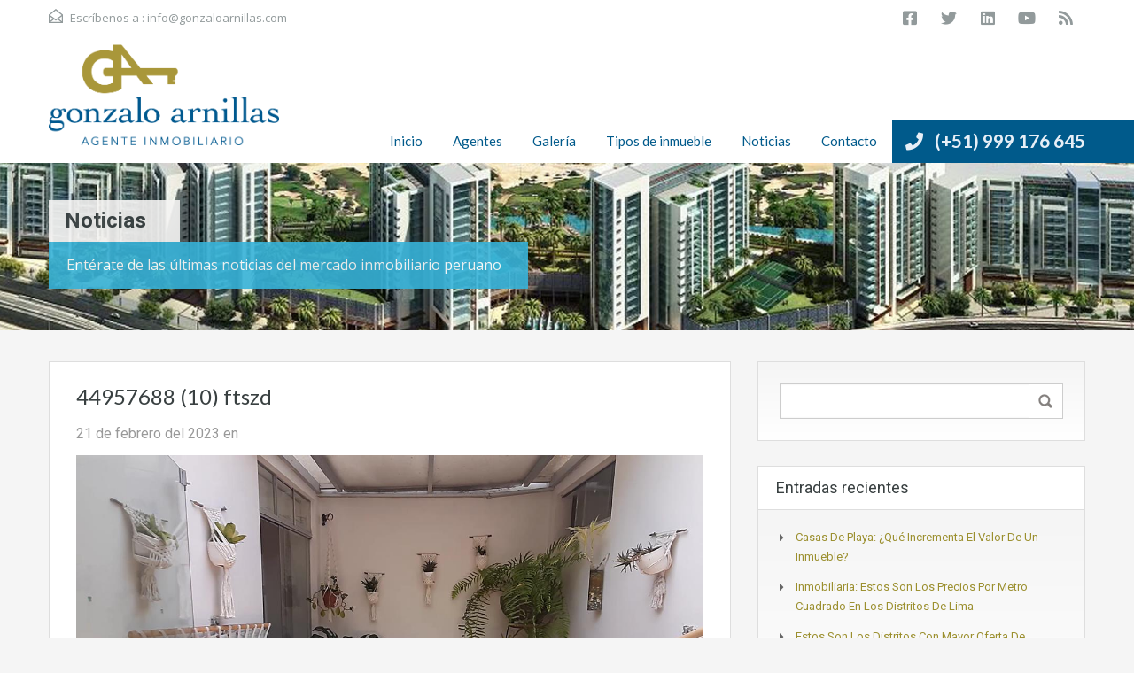

--- FILE ---
content_type: text/html; charset=UTF-8
request_url: https://gonzaloarnillas.com/propiedad/vendo-departamento-en-san-borja/44957688-10-ftszd/
body_size: 17805
content:
<!doctype html>
<html dir="ltr" lang="es" prefix="og: https://ogp.me/ns#"
                    xmlns="https://www.w3.org/1999/xhtml"
                    xmlns:og="https://ogp.me/ns#" 
                    xmlns:fb="http://www.facebook.com/2008/fbml">
<head>
    <meta charset="UTF-8">
    <meta name="viewport" content="width=device-width, initial-scale=1.0, maximum-scale=1.0, user-scalable=no">
    <link rel="profile" href="http://gmpg.org/xfn/11">
    <meta name="format-detection" content="telephone=no">
	<title>44957688 (10) ftszd | Gonzalo Arnillas - Corredor y Agente Inmobiliario en Lima</title>

		<!-- All in One SEO 4.9.3 - aioseo.com -->
	<meta name="robots" content="max-snippet:-1, max-image-preview:large, max-video-preview:-1" />
	<meta name="google-site-verification" content="ST4OsnpywU8UBCxX_X5F8Pvvf6A2VKN6q_XM5qZ-PKY" />
	<meta name="msvalidate.01" content="D7CACF672FECE07F078764410FABABB1" />
	<link rel="canonical" href="https://gonzaloarnillas.com/propiedad/vendo-departamento-en-san-borja/44957688-10-ftszd/" />
	<meta name="generator" content="All in One SEO (AIOSEO) 4.9.3" />
		<meta property="og:locale" content="es_ES" />
		<meta property="og:site_name" content="Gonzalo Arnillas - Corredor y Agente Inmobiliario en Lima" />
		<meta property="og:type" content="article" />
		<meta property="og:title" content="44957688 (10) ftszd | Gonzalo Arnillas - Corredor y Agente Inmobiliario en Lima" />
		<meta property="og:url" content="https://gonzaloarnillas.com/propiedad/vendo-departamento-en-san-borja/44957688-10-ftszd/" />
		<meta property="fb:app_id" content="1758102144425053" />
		<meta property="fb:admins" content="660631794" />
		<meta property="og:image" content="https://gonzaloarnillas.com/wp-content/uploads/gonzaloarnillaslogofb.jpg" />
		<meta property="og:image:secure_url" content="https://gonzaloarnillas.com/wp-content/uploads/gonzaloarnillaslogofb.jpg" />
		<meta property="og:image:width" content="1200" />
		<meta property="og:image:height" content="630" />
		<meta property="article:published_time" content="2023-02-21T12:53:46+00:00" />
		<meta property="article:modified_time" content="2023-02-21T12:53:46+00:00" />
		<meta property="article:publisher" content="https://www.facebook.com/AgenteInmobiliarioGonzaloArnillas/" />
		<meta name="twitter:card" content="summary_large_image" />
		<meta name="twitter:site" content="@PropiedadesGA" />
		<meta name="twitter:title" content="44957688 (10) ftszd | Gonzalo Arnillas - Corredor y Agente Inmobiliario en Lima" />
		<meta name="twitter:creator" content="@PropiedadesGA" />
		<meta name="twitter:image" content="https://gonzaloarnillas.com/wp-content/uploads/gonzaloarnillaslogofb.jpg" />
		<script type="application/ld+json" class="aioseo-schema">
			{"@context":"https:\/\/schema.org","@graph":[{"@type":"BreadcrumbList","@id":"https:\/\/gonzaloarnillas.com\/propiedad\/vendo-departamento-en-san-borja\/44957688-10-ftszd\/#breadcrumblist","itemListElement":[{"@type":"ListItem","@id":"https:\/\/gonzaloarnillas.com#listItem","position":1,"name":"Home","item":"https:\/\/gonzaloarnillas.com","nextItem":{"@type":"ListItem","@id":"https:\/\/gonzaloarnillas.com\/propiedad\/vendo-departamento-en-san-borja\/44957688-10-ftszd\/#listItem","name":"44957688 (10) ftszd"}},{"@type":"ListItem","@id":"https:\/\/gonzaloarnillas.com\/propiedad\/vendo-departamento-en-san-borja\/44957688-10-ftszd\/#listItem","position":2,"name":"44957688 (10) ftszd","previousItem":{"@type":"ListItem","@id":"https:\/\/gonzaloarnillas.com#listItem","name":"Home"}}]},{"@type":"ItemPage","@id":"https:\/\/gonzaloarnillas.com\/propiedad\/vendo-departamento-en-san-borja\/44957688-10-ftszd\/#itempage","url":"https:\/\/gonzaloarnillas.com\/propiedad\/vendo-departamento-en-san-borja\/44957688-10-ftszd\/","name":"44957688 (10) ftszd | Gonzalo Arnillas - Corredor y Agente Inmobiliario en Lima","inLanguage":"es-ES","isPartOf":{"@id":"https:\/\/gonzaloarnillas.com\/#website"},"breadcrumb":{"@id":"https:\/\/gonzaloarnillas.com\/propiedad\/vendo-departamento-en-san-borja\/44957688-10-ftszd\/#breadcrumblist"},"author":{"@id":"https:\/\/gonzaloarnillas.com\/author\/francisco\/#author"},"creator":{"@id":"https:\/\/gonzaloarnillas.com\/author\/francisco\/#author"},"datePublished":"2023-02-21T07:53:46-05:00","dateModified":"2023-02-21T07:53:46-05:00"},{"@type":"Organization","@id":"https:\/\/gonzaloarnillas.com\/#organization","name":"Gonzalo Arnillas","description":"Agente inmobiliario en Lima, Per\u00fa. Corredor inmobiliario. Compra, venta o alquiler de casas, oficinas y todo tipo de inmuebles y propiedades.","url":"https:\/\/gonzaloarnillas.com\/","sameAs":["https:\/\/twitter.com\/PropiedadesGA","https:\/\/www.youtube.com\/channel\/UCMNu65B6XFeOh_P3toBhpQw"]},{"@type":"Person","@id":"https:\/\/gonzaloarnillas.com\/author\/francisco\/#author","url":"https:\/\/gonzaloarnillas.com\/author\/francisco\/","name":"Francisco Errea","image":{"@type":"ImageObject","@id":"https:\/\/gonzaloarnillas.com\/propiedad\/vendo-departamento-en-san-borja\/44957688-10-ftszd\/#authorImage","url":"https:\/\/secure.gravatar.com\/avatar\/1718268183c4aa669ae605e733661fdcb81496eb0dc03285406491953c6b383d?s=96&d=mm&r=g","width":96,"height":96,"caption":"Francisco Errea"}},{"@type":"WebSite","@id":"https:\/\/gonzaloarnillas.com\/#website","url":"https:\/\/gonzaloarnillas.com\/","name":"Gonzalo Arnillas - Corredor y Agente Inmobiliario en Lima","description":"Agente inmobiliario en Lima, Per\u00fa. Corredor inmobiliario. Compra, venta o alquiler de casas, oficinas y todo tipo de inmuebles y propiedades.","inLanguage":"es-ES","publisher":{"@id":"https:\/\/gonzaloarnillas.com\/#organization"}}]}
		</script>
		<!-- All in One SEO -->

<script type="text/javascript">function rgmkInitGoogleMaps(){window.rgmkGoogleMapsCallback=true;try{jQuery(document).trigger("rgmkGoogleMapsLoad")}catch(err){}}</script><link rel='dns-prefetch' href='//unpkg.com' />
<link rel='dns-prefetch' href='//www.google.com' />
<link rel='dns-prefetch' href='//fonts.googleapis.com' />
<link rel="alternate" type="application/rss+xml" title="Gonzalo Arnillas - Corredor y Agente Inmobiliario en Lima &raquo; Feed" href="https://gonzaloarnillas.com/feed/" />
<link rel="alternate" type="application/rss+xml" title="Gonzalo Arnillas - Corredor y Agente Inmobiliario en Lima &raquo; Feed de los comentarios" href="https://gonzaloarnillas.com/comments/feed/" />
<link rel="alternate" type="application/rss+xml" title="Gonzalo Arnillas - Corredor y Agente Inmobiliario en Lima &raquo; Comentario 44957688 (10) ftszd del feed" href="https://gonzaloarnillas.com/propiedad/vendo-departamento-en-san-borja/44957688-10-ftszd/feed/" />
<link rel="alternate" title="oEmbed (JSON)" type="application/json+oembed" href="https://gonzaloarnillas.com/wp-json/oembed/1.0/embed?url=https%3A%2F%2Fgonzaloarnillas.com%2Fpropiedad%2Fvendo-departamento-en-san-borja%2F44957688-10-ftszd%2F" />
<link rel="alternate" title="oEmbed (XML)" type="text/xml+oembed" href="https://gonzaloarnillas.com/wp-json/oembed/1.0/embed?url=https%3A%2F%2Fgonzaloarnillas.com%2Fpropiedad%2Fvendo-departamento-en-san-borja%2F44957688-10-ftszd%2F&#038;format=xml" />
		<style>
			.lazyload,
			.lazyloading {
				max-width: 100%;
			}
		</style>
		            <meta property="og:title" content="44957688 (10) ftszd"/>
            <meta property="og:description" content="Agente inmobiliario en Lima, Perú. Corredor inmobiliario. Compra, venta o alquiler de casas, oficinas y todo tipo de inmuebles y propiedades."/>
            <meta property="og:type" content="article"/>
            <meta property="og:url" content="https://gonzaloarnillas.com/propiedad/vendo-departamento-en-san-borja/44957688-10-ftszd/"/>
            <meta property="og:site_name" content="Gonzalo Arnillas - Corredor y Agente Inmobiliario en Lima"/>
            <meta property="og:image" content=""/>
			<style id='wp-img-auto-sizes-contain-inline-css' type='text/css'>
img:is([sizes=auto i],[sizes^="auto," i]){contain-intrinsic-size:3000px 1500px}
/*# sourceURL=wp-img-auto-sizes-contain-inline-css */
</style>
<link rel='stylesheet' id='flatpickr-css' href='https://gonzaloarnillas.com/wp-content/plugins/elementor/assets/lib/flatpickr/flatpickr.min.css?ver=4.6.13' type='text/css' media='all' />
<style id='wp-emoji-styles-inline-css' type='text/css'>

	img.wp-smiley, img.emoji {
		display: inline !important;
		border: none !important;
		box-shadow: none !important;
		height: 1em !important;
		width: 1em !important;
		margin: 0 0.07em !important;
		vertical-align: -0.1em !important;
		background: none !important;
		padding: 0 !important;
	}
/*# sourceURL=wp-emoji-styles-inline-css */
</style>
<link rel='stylesheet' id='wp-block-library-css' href='https://gonzaloarnillas.com/wp-includes/css/dist/block-library/style.min.css?ver=6.9' type='text/css' media='all' />
<style id='wp-block-library-theme-inline-css' type='text/css'>
.wp-block-audio :where(figcaption){color:#555;font-size:13px;text-align:center}.is-dark-theme .wp-block-audio :where(figcaption){color:#ffffffa6}.wp-block-audio{margin:0 0 1em}.wp-block-code{border:1px solid #ccc;border-radius:4px;font-family:Menlo,Consolas,monaco,monospace;padding:.8em 1em}.wp-block-embed :where(figcaption){color:#555;font-size:13px;text-align:center}.is-dark-theme .wp-block-embed :where(figcaption){color:#ffffffa6}.wp-block-embed{margin:0 0 1em}.blocks-gallery-caption{color:#555;font-size:13px;text-align:center}.is-dark-theme .blocks-gallery-caption{color:#ffffffa6}:root :where(.wp-block-image figcaption){color:#555;font-size:13px;text-align:center}.is-dark-theme :root :where(.wp-block-image figcaption){color:#ffffffa6}.wp-block-image{margin:0 0 1em}.wp-block-pullquote{border-bottom:4px solid;border-top:4px solid;color:currentColor;margin-bottom:1.75em}.wp-block-pullquote :where(cite),.wp-block-pullquote :where(footer),.wp-block-pullquote__citation{color:currentColor;font-size:.8125em;font-style:normal;text-transform:uppercase}.wp-block-quote{border-left:.25em solid;margin:0 0 1.75em;padding-left:1em}.wp-block-quote cite,.wp-block-quote footer{color:currentColor;font-size:.8125em;font-style:normal;position:relative}.wp-block-quote:where(.has-text-align-right){border-left:none;border-right:.25em solid;padding-left:0;padding-right:1em}.wp-block-quote:where(.has-text-align-center){border:none;padding-left:0}.wp-block-quote.is-large,.wp-block-quote.is-style-large,.wp-block-quote:where(.is-style-plain){border:none}.wp-block-search .wp-block-search__label{font-weight:700}.wp-block-search__button{border:1px solid #ccc;padding:.375em .625em}:where(.wp-block-group.has-background){padding:1.25em 2.375em}.wp-block-separator.has-css-opacity{opacity:.4}.wp-block-separator{border:none;border-bottom:2px solid;margin-left:auto;margin-right:auto}.wp-block-separator.has-alpha-channel-opacity{opacity:1}.wp-block-separator:not(.is-style-wide):not(.is-style-dots){width:100px}.wp-block-separator.has-background:not(.is-style-dots){border-bottom:none;height:1px}.wp-block-separator.has-background:not(.is-style-wide):not(.is-style-dots){height:2px}.wp-block-table{margin:0 0 1em}.wp-block-table td,.wp-block-table th{word-break:normal}.wp-block-table :where(figcaption){color:#555;font-size:13px;text-align:center}.is-dark-theme .wp-block-table :where(figcaption){color:#ffffffa6}.wp-block-video :where(figcaption){color:#555;font-size:13px;text-align:center}.is-dark-theme .wp-block-video :where(figcaption){color:#ffffffa6}.wp-block-video{margin:0 0 1em}:root :where(.wp-block-template-part.has-background){margin-bottom:0;margin-top:0;padding:1.25em 2.375em}
/*# sourceURL=/wp-includes/css/dist/block-library/theme.min.css */
</style>
<style id='classic-theme-styles-inline-css' type='text/css'>
/*! This file is auto-generated */
.wp-block-button__link{color:#fff;background-color:#32373c;border-radius:9999px;box-shadow:none;text-decoration:none;padding:calc(.667em + 2px) calc(1.333em + 2px);font-size:1.125em}.wp-block-file__button{background:#32373c;color:#fff;text-decoration:none}
/*# sourceURL=/wp-includes/css/classic-themes.min.css */
</style>
<link rel='stylesheet' id='aioseo/css/src/vue/standalone/blocks/table-of-contents/global.scss-css' href='https://gonzaloarnillas.com/wp-content/plugins/all-in-one-seo-pack/dist/Lite/assets/css/table-of-contents/global.e90f6d47.css?ver=4.9.3' type='text/css' media='all' />
<style id='global-styles-inline-css' type='text/css'>
:root{--wp--preset--aspect-ratio--square: 1;--wp--preset--aspect-ratio--4-3: 4/3;--wp--preset--aspect-ratio--3-4: 3/4;--wp--preset--aspect-ratio--3-2: 3/2;--wp--preset--aspect-ratio--2-3: 2/3;--wp--preset--aspect-ratio--16-9: 16/9;--wp--preset--aspect-ratio--9-16: 9/16;--wp--preset--color--black: #394041;--wp--preset--color--cyan-bluish-gray: #abb8c3;--wp--preset--color--white: #fff;--wp--preset--color--pale-pink: #f78da7;--wp--preset--color--vivid-red: #cf2e2e;--wp--preset--color--luminous-vivid-orange: #ff6900;--wp--preset--color--luminous-vivid-amber: #fcb900;--wp--preset--color--light-green-cyan: #7bdcb5;--wp--preset--color--vivid-green-cyan: #00d084;--wp--preset--color--pale-cyan-blue: #8ed1fc;--wp--preset--color--vivid-cyan-blue: #0693e3;--wp--preset--color--vivid-purple: #9b51e0;--wp--preset--color--primary: #ec894d;--wp--preset--color--orange-dark: #dc7d44;--wp--preset--color--secondary: #4dc7ec;--wp--preset--color--blue-dark: #37b3d9;--wp--preset--gradient--vivid-cyan-blue-to-vivid-purple: linear-gradient(135deg,rgb(6,147,227) 0%,rgb(155,81,224) 100%);--wp--preset--gradient--light-green-cyan-to-vivid-green-cyan: linear-gradient(135deg,rgb(122,220,180) 0%,rgb(0,208,130) 100%);--wp--preset--gradient--luminous-vivid-amber-to-luminous-vivid-orange: linear-gradient(135deg,rgb(252,185,0) 0%,rgb(255,105,0) 100%);--wp--preset--gradient--luminous-vivid-orange-to-vivid-red: linear-gradient(135deg,rgb(255,105,0) 0%,rgb(207,46,46) 100%);--wp--preset--gradient--very-light-gray-to-cyan-bluish-gray: linear-gradient(135deg,rgb(238,238,238) 0%,rgb(169,184,195) 100%);--wp--preset--gradient--cool-to-warm-spectrum: linear-gradient(135deg,rgb(74,234,220) 0%,rgb(151,120,209) 20%,rgb(207,42,186) 40%,rgb(238,44,130) 60%,rgb(251,105,98) 80%,rgb(254,248,76) 100%);--wp--preset--gradient--blush-light-purple: linear-gradient(135deg,rgb(255,206,236) 0%,rgb(152,150,240) 100%);--wp--preset--gradient--blush-bordeaux: linear-gradient(135deg,rgb(254,205,165) 0%,rgb(254,45,45) 50%,rgb(107,0,62) 100%);--wp--preset--gradient--luminous-dusk: linear-gradient(135deg,rgb(255,203,112) 0%,rgb(199,81,192) 50%,rgb(65,88,208) 100%);--wp--preset--gradient--pale-ocean: linear-gradient(135deg,rgb(255,245,203) 0%,rgb(182,227,212) 50%,rgb(51,167,181) 100%);--wp--preset--gradient--electric-grass: linear-gradient(135deg,rgb(202,248,128) 0%,rgb(113,206,126) 100%);--wp--preset--gradient--midnight: linear-gradient(135deg,rgb(2,3,129) 0%,rgb(40,116,252) 100%);--wp--preset--font-size--small: 14px;--wp--preset--font-size--medium: 20px;--wp--preset--font-size--large: 28px;--wp--preset--font-size--x-large: 42px;--wp--preset--font-size--normal: 16px;--wp--preset--font-size--huge: 36px;--wp--preset--spacing--20: 0.44rem;--wp--preset--spacing--30: 0.67rem;--wp--preset--spacing--40: 1rem;--wp--preset--spacing--50: 1.5rem;--wp--preset--spacing--60: 2.25rem;--wp--preset--spacing--70: 3.38rem;--wp--preset--spacing--80: 5.06rem;--wp--preset--shadow--natural: 6px 6px 9px rgba(0, 0, 0, 0.2);--wp--preset--shadow--deep: 12px 12px 50px rgba(0, 0, 0, 0.4);--wp--preset--shadow--sharp: 6px 6px 0px rgba(0, 0, 0, 0.2);--wp--preset--shadow--outlined: 6px 6px 0px -3px rgb(255, 255, 255), 6px 6px rgb(0, 0, 0);--wp--preset--shadow--crisp: 6px 6px 0px rgb(0, 0, 0);}:where(.is-layout-flex){gap: 0.5em;}:where(.is-layout-grid){gap: 0.5em;}body .is-layout-flex{display: flex;}.is-layout-flex{flex-wrap: wrap;align-items: center;}.is-layout-flex > :is(*, div){margin: 0;}body .is-layout-grid{display: grid;}.is-layout-grid > :is(*, div){margin: 0;}:where(.wp-block-columns.is-layout-flex){gap: 2em;}:where(.wp-block-columns.is-layout-grid){gap: 2em;}:where(.wp-block-post-template.is-layout-flex){gap: 1.25em;}:where(.wp-block-post-template.is-layout-grid){gap: 1.25em;}.has-black-color{color: var(--wp--preset--color--black) !important;}.has-cyan-bluish-gray-color{color: var(--wp--preset--color--cyan-bluish-gray) !important;}.has-white-color{color: var(--wp--preset--color--white) !important;}.has-pale-pink-color{color: var(--wp--preset--color--pale-pink) !important;}.has-vivid-red-color{color: var(--wp--preset--color--vivid-red) !important;}.has-luminous-vivid-orange-color{color: var(--wp--preset--color--luminous-vivid-orange) !important;}.has-luminous-vivid-amber-color{color: var(--wp--preset--color--luminous-vivid-amber) !important;}.has-light-green-cyan-color{color: var(--wp--preset--color--light-green-cyan) !important;}.has-vivid-green-cyan-color{color: var(--wp--preset--color--vivid-green-cyan) !important;}.has-pale-cyan-blue-color{color: var(--wp--preset--color--pale-cyan-blue) !important;}.has-vivid-cyan-blue-color{color: var(--wp--preset--color--vivid-cyan-blue) !important;}.has-vivid-purple-color{color: var(--wp--preset--color--vivid-purple) !important;}.has-black-background-color{background-color: var(--wp--preset--color--black) !important;}.has-cyan-bluish-gray-background-color{background-color: var(--wp--preset--color--cyan-bluish-gray) !important;}.has-white-background-color{background-color: var(--wp--preset--color--white) !important;}.has-pale-pink-background-color{background-color: var(--wp--preset--color--pale-pink) !important;}.has-vivid-red-background-color{background-color: var(--wp--preset--color--vivid-red) !important;}.has-luminous-vivid-orange-background-color{background-color: var(--wp--preset--color--luminous-vivid-orange) !important;}.has-luminous-vivid-amber-background-color{background-color: var(--wp--preset--color--luminous-vivid-amber) !important;}.has-light-green-cyan-background-color{background-color: var(--wp--preset--color--light-green-cyan) !important;}.has-vivid-green-cyan-background-color{background-color: var(--wp--preset--color--vivid-green-cyan) !important;}.has-pale-cyan-blue-background-color{background-color: var(--wp--preset--color--pale-cyan-blue) !important;}.has-vivid-cyan-blue-background-color{background-color: var(--wp--preset--color--vivid-cyan-blue) !important;}.has-vivid-purple-background-color{background-color: var(--wp--preset--color--vivid-purple) !important;}.has-black-border-color{border-color: var(--wp--preset--color--black) !important;}.has-cyan-bluish-gray-border-color{border-color: var(--wp--preset--color--cyan-bluish-gray) !important;}.has-white-border-color{border-color: var(--wp--preset--color--white) !important;}.has-pale-pink-border-color{border-color: var(--wp--preset--color--pale-pink) !important;}.has-vivid-red-border-color{border-color: var(--wp--preset--color--vivid-red) !important;}.has-luminous-vivid-orange-border-color{border-color: var(--wp--preset--color--luminous-vivid-orange) !important;}.has-luminous-vivid-amber-border-color{border-color: var(--wp--preset--color--luminous-vivid-amber) !important;}.has-light-green-cyan-border-color{border-color: var(--wp--preset--color--light-green-cyan) !important;}.has-vivid-green-cyan-border-color{border-color: var(--wp--preset--color--vivid-green-cyan) !important;}.has-pale-cyan-blue-border-color{border-color: var(--wp--preset--color--pale-cyan-blue) !important;}.has-vivid-cyan-blue-border-color{border-color: var(--wp--preset--color--vivid-cyan-blue) !important;}.has-vivid-purple-border-color{border-color: var(--wp--preset--color--vivid-purple) !important;}.has-vivid-cyan-blue-to-vivid-purple-gradient-background{background: var(--wp--preset--gradient--vivid-cyan-blue-to-vivid-purple) !important;}.has-light-green-cyan-to-vivid-green-cyan-gradient-background{background: var(--wp--preset--gradient--light-green-cyan-to-vivid-green-cyan) !important;}.has-luminous-vivid-amber-to-luminous-vivid-orange-gradient-background{background: var(--wp--preset--gradient--luminous-vivid-amber-to-luminous-vivid-orange) !important;}.has-luminous-vivid-orange-to-vivid-red-gradient-background{background: var(--wp--preset--gradient--luminous-vivid-orange-to-vivid-red) !important;}.has-very-light-gray-to-cyan-bluish-gray-gradient-background{background: var(--wp--preset--gradient--very-light-gray-to-cyan-bluish-gray) !important;}.has-cool-to-warm-spectrum-gradient-background{background: var(--wp--preset--gradient--cool-to-warm-spectrum) !important;}.has-blush-light-purple-gradient-background{background: var(--wp--preset--gradient--blush-light-purple) !important;}.has-blush-bordeaux-gradient-background{background: var(--wp--preset--gradient--blush-bordeaux) !important;}.has-luminous-dusk-gradient-background{background: var(--wp--preset--gradient--luminous-dusk) !important;}.has-pale-ocean-gradient-background{background: var(--wp--preset--gradient--pale-ocean) !important;}.has-electric-grass-gradient-background{background: var(--wp--preset--gradient--electric-grass) !important;}.has-midnight-gradient-background{background: var(--wp--preset--gradient--midnight) !important;}.has-small-font-size{font-size: var(--wp--preset--font-size--small) !important;}.has-medium-font-size{font-size: var(--wp--preset--font-size--medium) !important;}.has-large-font-size{font-size: var(--wp--preset--font-size--large) !important;}.has-x-large-font-size{font-size: var(--wp--preset--font-size--x-large) !important;}
:where(.wp-block-post-template.is-layout-flex){gap: 1.25em;}:where(.wp-block-post-template.is-layout-grid){gap: 1.25em;}
:where(.wp-block-term-template.is-layout-flex){gap: 1.25em;}:where(.wp-block-term-template.is-layout-grid){gap: 1.25em;}
:where(.wp-block-columns.is-layout-flex){gap: 2em;}:where(.wp-block-columns.is-layout-grid){gap: 2em;}
:root :where(.wp-block-pullquote){font-size: 1.5em;line-height: 1.6;}
/*# sourceURL=global-styles-inline-css */
</style>
<link rel='stylesheet' id='main-css-css' href='https://gonzaloarnillas.com/wp-content/themes/realhomes/assets/classic/styles/css/main.min.css?ver=4.3.6' type='text/css' media='all' />
<style id='main-css-inline-css' type='text/css'>
#scroll-top { bottom : 40px; }

/*# sourceURL=main-css-inline-css */
</style>
<link rel='stylesheet' id='parent-default-css' href='https://gonzaloarnillas.com/wp-content/themes/realhomes/style.css?ver=4.3.6' type='text/css' media='all' />
<link rel='stylesheet' id='inspiry-google-fonts-css' href='//fonts.googleapis.com/css?family=Open+Sans%3A400%2C400i%2C600%2C600i%2C700%2C700i%7CLato%3A400%2C400i%2C700%2C700i%7CRoboto%3A400%2C400i%2C500%2C500i%2C700%2C700i&#038;subset=latin%2Clatin-ext&#038;display=fallback&#038;ver=4.3.6' type='text/css' media='all' />
<link rel='stylesheet' id='font-awesome-5-all-css' href='https://gonzaloarnillas.com/wp-content/themes/realhomes/common/font-awesome/css/all.min.css?ver=5.13.1' type='text/css' media='all' />
<link rel='stylesheet' id='vendors-css-css' href='https://gonzaloarnillas.com/wp-content/themes/realhomes/common/optimize/vendors.css?ver=4.3.6' type='text/css' media='all' />
<link rel='stylesheet' id='parent-custom-css' href='https://gonzaloarnillas.com/wp-content/themes/realhomes/assets/classic/styles/css/custom.css?ver=4.3.6' type='text/css' media='all' />
<style id='parent-custom-inline-css' type='text/css'>
#scroll-top.show { bottom : 40px; }
:root{--realhomes-core-color-orange-light: #ec894d;--realhomes-core-color-orange-dark: #dc7d44;--realhomes-core-color-orange-glow: #e3712c;--realhomes-core-color-orange-burnt: #df5400;--realhomes-core-color-blue-light: #4dc7ec;--realhomes-core-color-blue-dark: #37b3d9;}
/*# sourceURL=parent-custom-inline-css */
</style>
<link rel='stylesheet' id='leaflet-css' href='https://unpkg.com/leaflet@1.3.4/dist/leaflet.css?ver=1.3.4' type='text/css' media='all' />
<link rel='stylesheet' id='inspiry-frontend-style-css' href='https://gonzaloarnillas.com/wp-content/themes/realhomes/common/css/frontend-styles.min.css?ver=4.3.6' type='text/css' media='all' />
        <script>
			// Declare some common JS variables.
            var ajaxurl = "https://gonzaloarnillas.com/wp-admin/admin-ajax.php";
        </script>
		<script type="text/javascript" src="https://gonzaloarnillas.com/wp-includes/js/jquery/jquery.min.js?ver=3.7.1" id="jquery-core-js"></script>
<script type="text/javascript" src="https://gonzaloarnillas.com/wp-includes/js/jquery/jquery-migrate.min.js?ver=3.4.1" id="jquery-migrate-js"></script>
<link rel="https://api.w.org/" href="https://gonzaloarnillas.com/wp-json/" /><link rel="alternate" title="JSON" type="application/json" href="https://gonzaloarnillas.com/wp-json/wp/v2/media/11734" /><link rel="EditURI" type="application/rsd+xml" title="RSD" href="https://gonzaloarnillas.com/xmlrpc.php?rsd" />
<meta name="generator" content="WordPress 6.9" />
<link rel='shortlink' href='https://gonzaloarnillas.com/?p=11734' />
<script type="application/ld+json">{"@context":"https://schema.org","@type":"RealEstateAgent","name":"44957688 (10) ftszd","description":"","telephone":"","email":"","url":"","areaServed":[]}</script>			<script type="text/javascript">
                var RecaptchaOptions = {
                    theme : 'custom', custom_theme_widget : 'recaptcha_widget'
                };
			</script>
					<script>
			document.documentElement.className = document.documentElement.className.replace('no-js', 'js');
		</script>
				<style>
			.no-js img.lazyload {
				display: none;
			}

			figure.wp-block-image img.lazyloading {
				min-width: 150px;
			}

			.lazyload,
			.lazyloading {
				--smush-placeholder-width: 100px;
				--smush-placeholder-aspect-ratio: 1/1;
				width: var(--smush-image-width, var(--smush-placeholder-width)) !important;
				aspect-ratio: var(--smush-image-aspect-ratio, var(--smush-placeholder-aspect-ratio)) !important;
			}

						.lazyload, .lazyloading {
				opacity: 0;
			}

			.lazyloaded {
				opacity: 1;
				transition: opacity 400ms;
				transition-delay: 0ms;
			}

					</style>
		<meta name="generator" content="Elementor 3.34.3; features: e_font_icon_svg, additional_custom_breakpoints; settings: css_print_method-external, google_font-enabled, font_display-swap">
			<style>
				.e-con.e-parent:nth-of-type(n+4):not(.e-lazyloaded):not(.e-no-lazyload),
				.e-con.e-parent:nth-of-type(n+4):not(.e-lazyloaded):not(.e-no-lazyload) * {
					background-image: none !important;
				}
				@media screen and (max-height: 1024px) {
					.e-con.e-parent:nth-of-type(n+3):not(.e-lazyloaded):not(.e-no-lazyload),
					.e-con.e-parent:nth-of-type(n+3):not(.e-lazyloaded):not(.e-no-lazyload) * {
						background-image: none !important;
					}
				}
				@media screen and (max-height: 640px) {
					.e-con.e-parent:nth-of-type(n+2):not(.e-lazyloaded):not(.e-no-lazyload),
					.e-con.e-parent:nth-of-type(n+2):not(.e-lazyloaded):not(.e-no-lazyload) * {
						background-image: none !important;
					}
				}
			</style>
			<link rel="icon" href="https://gonzaloarnillas.com/wp-content/uploads/gonzalo-arnillas-perfil-150x150.jpg" sizes="32x32" />
<link rel="icon" href="https://gonzaloarnillas.com/wp-content/uploads/gonzalo-arnillas-perfil-210x210.jpg" sizes="192x192" />
<link rel="apple-touch-icon" href="https://gonzaloarnillas.com/wp-content/uploads/gonzalo-arnillas-perfil-210x210.jpg" />
<meta name="msapplication-TileImage" content="https://gonzaloarnillas.com/wp-content/uploads/gonzalo-arnillas-perfil-300x300.jpg" />
		<style type="text/css" id="wp-custom-css">
			body {
    font-size: 16px;
    line-height: 1.2em;
    color: #666;
}

.header-wrapper, #currency-switcher #selected-currency, #currency-switcher-list li {
    background-color: #fff;
}

.main-menu ul li a {
    color: #005A8B;
}

#contact-email {
    font-size: 13px;
    padding: 10px 0;
    margin: 0;
}

.social_networks li a {
    font-size: 18px;
    line-height: 39px;
    width: 40px;
    height: 40px;
    margin: 0;
    padding: 0;
    border-left: 0;
}

@media (min-width: 1200px){
.contact-number {
    font-size: 18px;
    line-height: 45px;
}
.main-menu ul li ul li a {
    padding: 10px 17px 12px;
}

.property-item .price {
    font-size: 18px !important;
    padding: 8px 10px 9px 13px !important;
    margin-left: -16px !important;
	line-height: 1.3em;
}
#header .social_networks li a {
    width: 44px;
}
.property-item p {
    font-size: 13px !important;
    line-height: 1.4em !important;
}
}

.contact-number .fa-phone {
    margin-right: 10px;
    padding: 14px 0px 14px 15px;
    font-size: 20px;
    position: relative;
	    background-color: #005a8b;
}

.contact-number, .contact-number .outer-strip {
    background-color: #005a8b;
}

.main-menu ul li ul li:hover > a, .main-menu ul li ul li ul li:hover > a {
    background-color: #005a8b;
}

.property-item .price, .es-carousel-wrapper ul li .price {
    color: #fff !important;
    font-weight: bold !important;
}

.property-item .price small {
    color: #fff !important;
    font-weight: 400 !important;
    text-transform: none !important;
}

#header-top {
	    border-bottom: 0;
    margin-bottom: 10px;
}

.slide-description {
    background-color: rgb(0, 90, 139);
}

.slide-description .know-more {
    background-color: #9b8f2e;
	text-transform: uppercase;
}

.slide-description .know-more:hover {
    background-color: #fff;
    color: #9b8f2e;
}

.slide-description span {
    color: #fff;
    font-size: 20px;
}

.slide-description p {
    color: #ccc;
    line-height: 1.4em;
    font-size: 14px;
}

.slide-description h3, .slide-description h3 a {
    color: #9b8f2e;
    line-height: 1.2em;
    margin-bottom: 5px;
    text-transform: uppercase;
    font-weight: 900;
    margin-top: 15px;
    font-size: 20px;
    font-family: Lato,Helvetica,Arial,sans-serif;
}

.advance-search .btn-blue, .advance-search .btn-grey, .advance-search .real-btn, .advance-search .sidebar .widget .dsidx-widget .submit, .sidebar .widget .dsidx-widget .advance-search .submit {
    padding: 8px 24px;
    margin: 20px 0 0;
    text-transform: uppercase;
}

.property-item h4, .property-item h4 a {
    text-transform: none !important;
}

.more-details, .es-carousel-wrapper ul li p a {
    color: #005a8b;
    text-transform: uppercase;
    font-size: 12px;
}

.more-details:hover, .more-details:focus, .more-details:active, .es-carousel-wrapper ul li p a:hover, .es-carousel-wrapper ul li p a:focus, .es-carousel-wrapper ul li p a:active {
    color: #9b8f2e;
}

.property-item figure figcaption {
    background-color: #9b8f2e !important;
    text-transform: uppercase !important;
    font-size: 11px !important;
    font-weight: 700 !important;
}

.property-item h4, .property-item h4 a, .es-carousel-wrapper ul li h4 a {
    color: #005a8b;
    font-weight: bold;
}

.slide-description h3 a:hover {
    color: #fff;
}

.advance-search .search-heading {
    color: #ddd;
    font-size: 18px;
    padding-right: 30px;
    text-transform: uppercase;
}

.real-btn:hover, .real-btn.current {
    background-color: #9b8f2e;
}

.selectwrap {
    font-size: 14px;
    margin-bottom: 20px;
}

.advance-search label {
    color: #666;
    cursor: text;
    margin-bottom: 2px;
    font-size: 13px;
}

.select2-container--default .select2-selection--single .select2-selection__rendered {
    padding-right: 30px;
    padding-left: 6px;
    color: #999;
}

a:hover {
    color: #9b8f2e;
}

.real-btn:hover {
	background: #005a8b;
}

.select2-container--default .select2-results__option--highlighted[aria-selected] {
    background-color: rgba(155, 143, 46, 0.7);
}

.property-item h4 a, h1, h2, h3, h4, h5, h6 {
    line-height: 1.4em;
}

.property-item h4, .property-item h4 a, .es-carousel-wrapper ul li h4 a {
    color: #005a8b !important;
    font-weight: bold !important;
    font-size: 16px !important;    line-height: 1.4em !important;
}

.es-carousel-wrapper ul li p {
    font-size: 13px;
    line-height: 1.4em;
    margin-bottom: 10px;
}

.es-carousel-wrapper ul li .price {
    font-size: 16px;
}

.post-title a:hover {
    color: #9b8f2e !important;
}

.home-recent-posts .post-title .property-item h4 a, .home-recent-posts .post-title .property-item h4 a a, .home-recent-posts .property-item h4 .post-title a, .home-recent-posts .property-item h4 .post-title a a, .home-recent-posts .property-item h4 a.post-title, .home-recent-posts .property-item h4 a.post-title a, .home-recent-posts h4.post-title, .home-recent-posts h4.post-title a, .post-title .property-item h4 .home-recent-posts a, .post-title .property-item h4 .home-recent-posts a a, .property-item h4 .home-recent-posts a.post-title, .property-item h4 .home-recent-posts a.post-title a, .property-item h4 .post-title .home-recent-posts a, .property-item h4 .post-title .home-recent-posts a a {
    font-size: 18px;
    line-height: 1.3em;
    margin: 15px 0 0;
    font-weight: bold;
    color: #005a8b;
}

.pagination a:hover {
    background-color: #9b8f2e;
}

.home-recent-posts .post-meta {
    font-size: 12px;
    line-height: 1em;
    border-top: 0;
    padding: 5px 0 15px;
    border-bottom: 0;
}

.post-meta span {
    color: #999;
}

.home-recent-posts article p {
    margin: 0 0 5px;
    font-size: 13px;
    line-height: 1.5em;
    text-align: justify;
}

#footer .widget .title, #footer .widget .title a {
    margin-bottom: 20px;
    font-weight: 700;
    font-size: 15px;
    text-transform: uppercase;
    color: #999;
}

.widget p, #footer .widget ul li {
    margin-bottom: 23px;
    color: #777;
    line-height: 1.4em;
    font-size: 13px;
}

#footer .widget ul li a, #footer .widget a, #footer-bottom a {
    color: #666;
}

#footer .widget ul li {
    margin-bottom: 5px;
}

.page-head div.page-breadcrumbs {
    background-color: #a9973a;
    opacity: .9;
    padding: 5px 20px 5px 18px;
    color: #fff;
    font-size: 14px;
}

.page-head h1.page-title span {
    background-color: #005a8b;
    color: #ffffff;
}

.page-head h1.page-title span {
    background-color: #005a8b;
    color: #ffffff;
    opacity: 1;
    text-transform: none;
}

#overview .property-item .price span {
    padding: 8px 10px 8px 14px;
}

#overview .property-item .content {
    padding: 0 30px 26px;
    margin-bottom: 0;
    font-size: 12px;
    line-height: 1.5em;
    border-bottom: 1px solid #dedede;
}

.single article p {
    margin-bottom: 15px;
    font-size: 15px;
    line-height: 1.6em;
    text-align: justify;
    color: #666 !important;
}

.property-grid .property-item span {
    color: #fff;
    font-weight: bold;
    background-color: #005A8B;
    font-size: 16px;
    font-family: Roboto,Helvetica,Arial,sans-serif;
    display: inline-block;
    padding: 3px 10px;
    margin-bottom: 10px;
}

.property-grid .property-item p {
    font-size: 13px !important;
    line-height: 1.3em !important;
    margin-bottom: 10px !important;
    text-align: left;
}

.detail .list-container h3 {
    margin: 20px 0 20px 40px;
}

#scroll-top {
    bottom: 115px;
}
#overview .property-item .price {
    padding: 0 0 0 15px !important;
}

.single article p {
    font-size: 16px !important;
    line-height: 1.5em !important;
    color: #666 !important;
    margin-bottom: 20px !important;
}

.real-btn {
    text-transform: uppercase;
    font-weight: bold;
}

.widget .agent-info p {
    color: #666;
    line-height: 1.4em;
	    text-align: justify;
}

#footer .widget ul li a:hover, #footer .widget ul li a:focus, #footer.widget ul li a:active, #footer .widget a:hover, #footer .widget a:focus, #footer .widget a:active, #footer-bottom a:hover, #footer-bottom a:focus, #footer-bottom a:active {
    color: #9b8f2e;
    text-decoration: underline;
}

#footer .widget ul li a, #footer .widget a, #footer-bottom a {
    color: #9b8f2e;
}

.widget .enquiry-form {
    padding: 25px 25px 10px;
}

.widget .enquiry-form input[type=text]::-webkit-input-placeholder, .widget .enquiry-form textarea::-webkit-input-placeholder {
  color: #ccc;
}

.widget .enquiry-form input[type=text]:focus::-webkit-input-placeholder, .widget .enquiry-form textarea:focus::-webkit-input-placeholder {
  color: transparent;
}

.widget ul li a {
    color: #9b8f2e;
}

.widget ul li a:hover {
    color: #9b8f2e;
	text-decoration: underline;
}

.widget .agent-info .real-btn {
    background: transparent;
    color: #005a8b;
    padding: 0 !important;
}

.tag-line {
    display: none;
}

#overview .property-item .content li {
    line-height: 20px;
    font-size: 16px !important;
    line-height: 1.5em !important;
    color: #666 !important;
}		</style>
		</head>
<body class="attachment wp-singular attachment-template-default single single-attachment postid-11734 attachmentid-11734 attachment-jpeg wp-embed-responsive wp-theme-realhomes design_classic inspiry_body_floating_features_show elementor-default elementor-kit-14240">

<!-- Start Header -->
<div class="header-wrapper">

	<div class="container"><!-- Start Header Container -->

		
<header id="header" class="clearfix">

	<div id="header-top" class="clearfix">

        <!--mail-->
		    <div id="contact-email">
		<svg xmlns="http://www.w3.org/2000/svg" xmlns:xlink="http://www.w3.org/1999/xlink" version="1.1" x="0px" y="0px" width="16px" height="16px" viewBox="0 0 24 24" enable-background="new 0 0 24 24" xml:space="preserve">
<path class="path" d="M8.174 15.926l-6.799 5.438c-0.431 0.346-0.501 0.975-0.156 1.406s0.974 0.5 1.4 0.156l7.211-5.769L8.174 15.926z"/>
<path class="path" d="M15.838 15.936l-1.685 1.214l7.222 5.777c0.433 0.3 1.1 0.3 1.406-0.156c0.345-0.432 0.274-1.061-0.157-1.406 L15.838 15.936z"/>
<polygon class="path" points="1,10.2 1.6,10.9 12,2.6 22,10.6 22,22 2,22 2,10.2 1,10.2 1.6,10.9 1,10.2 0,10.2 0,24 24,24 24,9.7 12,0 0,9.7 0,10.2 1,10.2 1,10.2"/>
<polygon class="path" points="23.6,11.7 12.6,19.7 11.4,19.7 0.4,11.7 0.4,11.7 0.4,11.7 1.6,10.1 12,17.6 22.4,10.1"/>
</svg>
Escríbenos a :
        <a href="mailto:&#105;n&#102;o&#64;gon&#122;&#97;loa&#114;n&#105;l&#108;&#97;&#115;.&#99;om">&#105;&#110;fo&#64;&#103;&#111;&#110;z&#97;&#108;oa&#114;&#110;&#105;ll&#97;&#115;&#46;&#99;om</a>
    </div>
	
        <!-- Social Navigation -->
		<ul class="social_networks clearfix"><li class="facebook"><a href="https://www.facebook.com/AgenteInmobiliarioGonzaloArnillas/" target="_blank"><i class="fab fa-facebook-square fa-lg"></i></a></li><li class="twitter"><a href="https://twitter.com/PropiedadesGA" target="_blank"><i class="fab fa-twitter fa-lg"></i></a></li><li class="linkedin"><a href="https://pe.linkedin.com/in/gonzalo-javier-arnillas-lafert-14b16444" target="_blank"><i class="fab fa-linkedin fa-lg"></i></a></li><li class="youtube"><a href="https://www.youtube.com/channel/UCMNu65B6XFeOh_P3toBhpQw" target="_blank"><i class="fab fa-youtube fa-lg"></i></a></li><li class="rss"><a href="https://gonzaloarnillas.com/feed/" target="_blank"><i class="fas fa-rss fa-lg"></i></a></li></ul>
        <!-- User Navigation -->
		
	</div>

	<!-- Logo -->
	<div id="logo">
            <a class="site-logo" href="https://gonzaloarnillas.com/" title="Gonzalo Arnillas &#8211; Corredor y Agente Inmobiliario en Lima">
		<img alt="Gonzalo Arnillas - Corredor y Agente Inmobiliario en Lima" data-src="https://gonzaloarnillas.com/wp-content/uploads/logo-gonzalo-arnillas.png" data-srcset="https://gonzaloarnillas.com/wp-content/uploads/logo-gonzalo-arnillas.png, https://gonzaloarnillas.com/wp-content/uploads/logo-gonzalo-arnillas.png 2x" src="[data-uri]" class="lazyload" style="--smush-placeholder-width: 599px; --smush-placeholder-aspect-ratio: 599/263;">    </a>
    <div class="tag-line"><span>Agente inmobiliario en Lima, Perú. Corredor inmobiliario. Compra, venta o alquiler de casas, oficinas y todo tipo de inmuebles y propiedades.</span></div>
	</div>


	<div class="menu-and-contact-wrap">
		    <h2 class="contact-number"><i class=" fas fa-phone"></i>

		        <a class="rh_make_a_call" target="_blank" href="tel://51999176645"
           title="Haz una llamada">(+51) 999 176 645</a>
        <span class="outer-strip"></span>
    </h2>
	
		<!-- Start Main Menu-->
		<nav class="main-menu">
			<div class="rh_menu__hamburger hamburger hamburger--squeeze">
				<div class="hamburger-box">
					<div class="hamburger-inner"></div>
				</div>
				<p>Menú</p>
			</div>
			<div class="menu-main-menu-container"><ul id="menu-main-menu" class="rh_menu__main_menu clearfix"><li id="menu-item-854" class="menu-item menu-item-type-post_type menu-item-object-page menu-item-home menu-item-854"><a href="https://gonzaloarnillas.com/">Inicio</a></li>
<li id="menu-item-2119" class="menu-item menu-item-type-post_type menu-item-object-page menu-item-has-children menu-item-2119"><a href="https://gonzaloarnillas.com/agentes/">Agentes</a>
<ul class="sub-menu">
	<li id="menu-item-2121" class="menu-item menu-item-type-post_type menu-item-object-agent menu-item-2121"><a href="https://gonzaloarnillas.com/agente/gonzalo-arnillas/">Gonzalo Arnillas</a></li>
	<li id="menu-item-2120" class="menu-item menu-item-type-post_type menu-item-object-agent menu-item-2120"><a href="https://gonzaloarnillas.com/agente/cecilia-palacios/">Cecilia Palacios</a></li>
	<li id="menu-item-3758" class="menu-item menu-item-type-post_type menu-item-object-agent menu-item-3758"><a href="https://gonzaloarnillas.com/agente/mercedes-cuadros/">Mercedes Cuadros</a></li>
</ul>
</li>
<li id="menu-item-827" class="menu-item menu-item-type-post_type menu-item-object-page menu-item-827"><a href="https://gonzaloarnillas.com/galeria-de-propiedades/">Galería</a></li>
<li id="menu-item-842" class="menu-item menu-item-type-custom menu-item-object-custom menu-item-has-children menu-item-842"><a href="#">Tipos de inmueble</a>
<ul class="sub-menu">
	<li id="menu-item-1001" class="menu-item menu-item-type-taxonomy menu-item-object-property-type menu-item-has-children menu-item-1001"><a href="https://gonzaloarnillas.com/tipo-propiedad/residencial/">Residencial</a>
	<ul class="sub-menu">
		<li id="menu-item-1002" class="menu-item menu-item-type-taxonomy menu-item-object-property-type menu-item-1002"><a href="https://gonzaloarnillas.com/tipo-propiedad/departamento/">Departamento</a></li>
		<li id="menu-item-1003" class="menu-item menu-item-type-taxonomy menu-item-object-property-type menu-item-1003"><a href="https://gonzaloarnillas.com/tipo-propiedad/casa/">Casa</a></li>
		<li id="menu-item-1254" class="menu-item menu-item-type-taxonomy menu-item-object-property-type menu-item-1254"><a href="https://gonzaloarnillas.com/tipo-propiedad/proyectos/">Proyectos</a></li>
	</ul>
</li>
	<li id="menu-item-1004" class="menu-item menu-item-type-taxonomy menu-item-object-property-type menu-item-has-children menu-item-1004"><a href="https://gonzaloarnillas.com/tipo-propiedad/comercial/">Comercial</a>
	<ul class="sub-menu">
		<li id="menu-item-1005" class="menu-item menu-item-type-taxonomy menu-item-object-property-type menu-item-1005"><a href="https://gonzaloarnillas.com/tipo-propiedad/oficina/">Oficina</a></li>
		<li id="menu-item-1006" class="menu-item menu-item-type-taxonomy menu-item-object-property-type menu-item-1006"><a href="https://gonzaloarnillas.com/tipo-propiedad/tienda/">Tienda</a></li>
		<li id="menu-item-1259" class="menu-item menu-item-type-taxonomy menu-item-object-property-type menu-item-1259"><a href="https://gonzaloarnillas.com/tipo-propiedad/proyectos-residencial/">Proyectos</a></li>
	</ul>
</li>
	<li id="menu-item-1255" class="menu-item menu-item-type-taxonomy menu-item-object-property-type menu-item-has-children menu-item-1255"><a href="https://gonzaloarnillas.com/tipo-propiedad/terrenos/">Terrenos</a>
	<ul class="sub-menu">
		<li id="menu-item-1256" class="menu-item menu-item-type-taxonomy menu-item-object-property-type menu-item-1256"><a href="https://gonzaloarnillas.com/tipo-propiedad/agricola/">Agrícola</a></li>
		<li id="menu-item-1257" class="menu-item menu-item-type-taxonomy menu-item-object-property-type menu-item-1257"><a href="https://gonzaloarnillas.com/tipo-propiedad/construccion/">Construcción</a></li>
		<li id="menu-item-1258" class="menu-item menu-item-type-taxonomy menu-item-object-property-type menu-item-1258"><a href="https://gonzaloarnillas.com/tipo-propiedad/industrial/">Industrial</a></li>
	</ul>
</li>
</ul>
</li>
<li id="menu-item-1698" class="menu-item menu-item-type-post_type menu-item-object-page menu-item-1698"><a href="https://gonzaloarnillas.com/noticias/">Noticias</a></li>
<li id="menu-item-856" class="menu-item menu-item-type-post_type menu-item-object-page menu-item-856"><a href="https://gonzaloarnillas.com/contactenos/">Contacto</a></li>
</ul></div><div class="menu-main-menu-container"><ul id="menu-main-menu-1" class="rh_menu__responsive clearfix"><li class="menu-item menu-item-type-post_type menu-item-object-page menu-item-home menu-item-854"><a href="https://gonzaloarnillas.com/">Inicio</a></li>
<li class="menu-item menu-item-type-post_type menu-item-object-page menu-item-has-children menu-item-2119"><a href="https://gonzaloarnillas.com/agentes/">Agentes</a>
<ul class="sub-menu">
	<li class="menu-item menu-item-type-post_type menu-item-object-agent menu-item-2121"><a href="https://gonzaloarnillas.com/agente/gonzalo-arnillas/">Gonzalo Arnillas</a></li>
	<li class="menu-item menu-item-type-post_type menu-item-object-agent menu-item-2120"><a href="https://gonzaloarnillas.com/agente/cecilia-palacios/">Cecilia Palacios</a></li>
	<li class="menu-item menu-item-type-post_type menu-item-object-agent menu-item-3758"><a href="https://gonzaloarnillas.com/agente/mercedes-cuadros/">Mercedes Cuadros</a></li>
</ul>
</li>
<li class="menu-item menu-item-type-post_type menu-item-object-page menu-item-827"><a href="https://gonzaloarnillas.com/galeria-de-propiedades/">Galería</a></li>
<li class="menu-item menu-item-type-custom menu-item-object-custom menu-item-has-children menu-item-842"><a href="#">Tipos de inmueble</a>
<ul class="sub-menu">
	<li class="menu-item menu-item-type-taxonomy menu-item-object-property-type menu-item-has-children menu-item-1001"><a href="https://gonzaloarnillas.com/tipo-propiedad/residencial/">Residencial</a>
	<ul class="sub-menu">
		<li class="menu-item menu-item-type-taxonomy menu-item-object-property-type menu-item-1002"><a href="https://gonzaloarnillas.com/tipo-propiedad/departamento/">Departamento</a></li>
		<li class="menu-item menu-item-type-taxonomy menu-item-object-property-type menu-item-1003"><a href="https://gonzaloarnillas.com/tipo-propiedad/casa/">Casa</a></li>
		<li class="menu-item menu-item-type-taxonomy menu-item-object-property-type menu-item-1254"><a href="https://gonzaloarnillas.com/tipo-propiedad/proyectos/">Proyectos</a></li>
	</ul>
</li>
	<li class="menu-item menu-item-type-taxonomy menu-item-object-property-type menu-item-has-children menu-item-1004"><a href="https://gonzaloarnillas.com/tipo-propiedad/comercial/">Comercial</a>
	<ul class="sub-menu">
		<li class="menu-item menu-item-type-taxonomy menu-item-object-property-type menu-item-1005"><a href="https://gonzaloarnillas.com/tipo-propiedad/oficina/">Oficina</a></li>
		<li class="menu-item menu-item-type-taxonomy menu-item-object-property-type menu-item-1006"><a href="https://gonzaloarnillas.com/tipo-propiedad/tienda/">Tienda</a></li>
		<li class="menu-item menu-item-type-taxonomy menu-item-object-property-type menu-item-1259"><a href="https://gonzaloarnillas.com/tipo-propiedad/proyectos-residencial/">Proyectos</a></li>
	</ul>
</li>
	<li class="menu-item menu-item-type-taxonomy menu-item-object-property-type menu-item-has-children menu-item-1255"><a href="https://gonzaloarnillas.com/tipo-propiedad/terrenos/">Terrenos</a>
	<ul class="sub-menu">
		<li class="menu-item menu-item-type-taxonomy menu-item-object-property-type menu-item-1256"><a href="https://gonzaloarnillas.com/tipo-propiedad/agricola/">Agrícola</a></li>
		<li class="menu-item menu-item-type-taxonomy menu-item-object-property-type menu-item-1257"><a href="https://gonzaloarnillas.com/tipo-propiedad/construccion/">Construcción</a></li>
		<li class="menu-item menu-item-type-taxonomy menu-item-object-property-type menu-item-1258"><a href="https://gonzaloarnillas.com/tipo-propiedad/industrial/">Industrial</a></li>
	</ul>
</li>
</ul>
</li>
<li class="menu-item menu-item-type-post_type menu-item-object-page menu-item-1698"><a href="https://gonzaloarnillas.com/noticias/">Noticias</a></li>
<li class="menu-item menu-item-type-post_type menu-item-object-page menu-item-856"><a href="https://gonzaloarnillas.com/contactenos/">Contacto</a></li>
</ul></div>		</nav>
		<!-- End Main Menu -->
	</div>

</header>

	</div> <!-- End Header Container -->

</div><!-- End Header -->

	<div class="page-head lazyload" style="background-image:inherit;" data-bg-image="url(&#039;https://gonzaloarnillas.com/wp-content/uploads/banner_blog1.jpg&#039;)">
			<div class="container">
			<div class="wrap clearfix" style="">
				<h2 class="page-title"><span>Noticias</span></h2><p>Entérate de las últimas noticias del mercado inmobiliario peruano</p>			</div>
		</div>
	</div><!-- End Page Head -->
<!-- Content -->
<div class="container contents single">
		<div class="row">
		<div class="span8 main-wrap">
			<!-- Main Content -->
			<div class="main single-post-main">
                                        <article class="post-11734 attachment type-attachment status-inherit hentry clearfix">

                            <header class="post-header">
                                <h1 class="post-title">44957688 (10) ftszd</h1>
                            </header>

	                        
                            <div class="post-meta">
                                <span class="posted-on">21 de febrero del 2023</span>
                                <span class="posted-in">
                                    en                                                                    </span>
                            </div>

                            <div class="post-content clearfix">
	                            <p class="attachment"><a href='https://gonzaloarnillas.com/wp-content/uploads/44957688-10-ftszd.jpg'><img fetchpriority="high" decoding="async" width="1200" height="675" src="https://gonzaloarnillas.com/wp-content/uploads/44957688-10-ftszd.jpg" class="attachment-medium size-medium" alt="" srcset="https://gonzaloarnillas.com/wp-content/uploads/44957688-10-ftszd.jpg 1200w, https://gonzaloarnillas.com/wp-content/uploads/44957688-10-ftszd-150x84.jpg 150w" sizes="(max-width: 1200px) 100vw, 1200px" /></a></p>
                            </div>

	                        
                            
                            <footer class="post-footer clearfix">
                                <div class="post-footer-left">
                                    <span class="byline">
                                        <img alt='Francisco Errea' data-src='https://secure.gravatar.com/avatar/1718268183c4aa669ae605e733661fdcb81496eb0dc03285406491953c6b383d?s=48&#038;d=mm&#038;r=g' data-srcset='https://secure.gravatar.com/avatar/1718268183c4aa669ae605e733661fdcb81496eb0dc03285406491953c6b383d?s=96&#038;d=mm&#038;r=g 2x' class='avatar avatar-48 photo img-circle lazyload' height='48' width='48' decoding='async' src='[data-uri]' style='--smush-placeholder-width: 48px; --smush-placeholder-aspect-ratio: 48/48;' />                                        <span class="by">Por</span>
                                        <span class="author vcard"><a class="url fn n" href="https://gonzaloarnillas.com/author/francisco/'">Francisco Errea</a></span>
                                    </span>
                                </div>
                                <div class="post-footer-right"></div>
                            </footer>
                        </article>
	                                                <nav class="post-navigation clearfix">
                                <div class="post-navigation-border"></div>
                                                            </nav>
	                    
<div id="disqus_thread"></div>
			</div><!-- End Main Content -->

		</div> <!-- End span8 -->

		    <div class="span4 sidebar-wrap">
        <aside class="sidebar">
			<section id="search-2" class="widget clearfix widget_search"><form role="search" method="get" id="searchform" class="searchform" action="https://gonzaloarnillas.com/">
				<div>
					<label class="screen-reader-text" for="s">Buscar:</label>
					<input type="text" value="" name="s" id="s" />
					<input type="submit" id="searchsubmit" value="Buscar" />
				</div>
			</form></section>
		<section id="recent-posts-2" class="widget clearfix widget_recent_entries">
		<h3 class="title">Entradas recientes</h3>
		<ul>
											<li>
					<a href="https://gonzaloarnillas.com/casas-de-playa-que-incrementa-el-valor-de-un-inmueble/">Casas de playa: ¿Qué incrementa el valor de un inmueble?</a>
									</li>
											<li>
					<a href="https://gonzaloarnillas.com/inmobiliaria-estos-son-los-precios-por-metro-cuadrado-en-los-distritos-de-lima/">Inmobiliaria: Estos son los precios por metro cuadrado en los distritos de Lima</a>
									</li>
											<li>
					<a href="https://gonzaloarnillas.com/estos-son-los-distritos-con-mayor-oferta-de-vivienda-en-lima/">Estos son los distritos con mayor oferta de vivienda en Lima</a>
									</li>
											<li>
					<a href="https://gonzaloarnillas.com/consejos-sencillos-para-mantener-su-casa-de-playa/">Consejos sencillos para mantener su casa de playa</a>
									</li>
											<li>
					<a href="https://gonzaloarnillas.com/el-checklist-que-necesita-antes-de-alquilar-un-departamento-casa-u-oficina/">El Checklist que necesita antes de alquilar un departamento, casa u oficina</a>
									</li>
					</ul>

		</section>        </aside>
    </div>

	</div><!-- End contents row -->

</div><!-- End Content --><!-- Start Footer -->
<footer id="footer-wrapper">

	<div id="footer" class="container">

		<div class="row">
						<div class="span3">
							</div>
								<div class="span3">
						
		<section id="recent-posts-3" class="widget clearfix widget_recent_entries">
		<h3 class="title">Últimos Posts</h3>
		<ul>
											<li>
					<a href="https://gonzaloarnillas.com/casas-de-playa-que-incrementa-el-valor-de-un-inmueble/">Casas de playa: ¿Qué incrementa el valor de un inmueble?</a>
									</li>
											<li>
					<a href="https://gonzaloarnillas.com/inmobiliaria-estos-son-los-precios-por-metro-cuadrado-en-los-distritos-de-lima/">Inmobiliaria: Estos son los precios por metro cuadrado en los distritos de Lima</a>
									</li>
											<li>
					<a href="https://gonzaloarnillas.com/estos-son-los-distritos-con-mayor-oferta-de-vivienda-en-lima/">Estos son los distritos con mayor oferta de vivienda en Lima</a>
									</li>
											<li>
					<a href="https://gonzaloarnillas.com/consejos-sencillos-para-mantener-su-casa-de-playa/">Consejos sencillos para mantener su casa de playa</a>
									</li>
					</ul>

		</section>					</div>
										<div class="clearfix visible-tablet"></div>
					<div class="span3">
											</div>
										<div class="span3">
						<section id="text-3" class="widget clearfix widget_text"><h3 class="title">Información de contacto</h3>			<div class="textwidget"><p>Teléfono: (+51) 999-176-645</p>
<p>Email: <a href="mailto:info@gonzaloarnillas.com">info@gonzaloarnillas.com</a></p></div>
		</section>					</div>
							</div>

	</div>

	<div id="footer-bottom" class="container">
		<div class="row">
			<div class="span6">
				<p class="copyright">Derechos reservados 2017</p>			</div>
			<div class="span6">
				<p class="designed-by">Desarrollado por <a href="http://www.trend.pe" target="_blank">Trend | Agencia de PR &amp; Reputación</a></p>			</div>
		</div>
	</div>

</footer>
        <a href="#top" id="scroll-top" class="stp_right"><i class="fas fa-chevron-up"></i></a>
		<div class="rh_login_modal_wrapper rh_login_modal_classic">
    <div class="rh_login_modal_box ">
        <span class="rh_login_close"><i class="fas fa-times"></i></span>
		            <div class="rh_login_sides rh_login_quote_side"
				>
                <div class="rh_bg_layer"></div>
                <div class="rh_wapper_quote_contents">
                    <div class="rh_login_quote_box">
						                            <span class="rh_login_quote_mark">
                                <svg xmlns="http://www.w3.org/2000/svg" viewBox="0 0 38 28">
	<style type="text/css">

		.st0{fill-rule:evenodd;clip-rule:evenodd;}

	</style>
	<path class="st0" d="M33.2 2c-2.7 0-5.4 1.4-8 4.1 -2.7 2.6-4.3 6.2-4.3 9.9 -0.1 2.3 0.7 4.6 2.2 6.4 1.4 1.6 3.4 2.4 5.6 2.4 1.9 0 3.8-0.6 5.2-1.9 1.4-1.1 2.2-2.9 2.1-4.7 0.1-1.5-0.5-2.9-1.4-4 -0.9-1-2.2-1.6-3.6-1.6 -1.2 0.3-2.3 0.6-3.5 0.7 0.6-2.1 2.1-3.9 4.1-4.9l3.2-1.6C35.5 6.3 36 5.4 36 4.4 36 2.8 35.1 2 33.2 2L33.2 2zM12.7 15.8C11 16 9.4 16.6 8 17.5c-0.1-0.5-0.1-1-0.1-1.5 0.1-2 0.8-4 2.1-5.5 1.3-1.9 2-3.2 2-3.9 0-1.6-0.9-2.5-2.8-2.5 -1.5 0-3 1.3-4.6 3.8C2.9 10.3 2 13.2 2 16.2c-0.1 2.8 0.8 5.5 2.4 7.7 1.4 2 3.6 3.1 6 3.1 1.8 0.1 3.6-0.5 5-1.7 1.2-1.1 1.9-2.7 1.9-4.3C17.3 17.5 15.7 15.8 12.7 15.8L12.7 15.8 12.7 15.8z"/>
</svg>                            </span>
                            <p class="rh_login_quote">
								Owning a home is a keystone of wealth… both financial affluence and emotional security.                            </p>
							                                <span class="rh_login_quote_author">Suze Orman</span>
								                    </div>
					                        <div class="rh_login_date_box">
                            <span class="rh_login_date">27 de enero del 2026</span>
                            <span class="rh_login_day">martes!</span>
                        </div>
						
                </div>
            </div>
			        <div class="rh_login_sides rh_login_form_side">
			                <div class="rh_login_blog_name">
					Gonzalo Arnillas &#8211; Corredor y Agente Inmobiliario en Lima                </div>
				
            <ul class="rh_login_tabs">
				                    <li class="rh_login_tab rh_login_target rh_active">Iniciar sesión</li>
					            </ul>

            <div class="rh_wrapper_login_forms">
                <div class="rh_form_modal rh_login_form rh_login_modal_show">

					

                    <form id="rh_modal__login_form" action="https://gonzaloarnillas.com/wp-admin/admin-ajax.php"
                          method="POST" enctype="multipart/form-data">
                        <label class="rh_modal_labels"
                               for="username">Nombre de usuario</label>
                        <input name="log" class="rh_modal_field focus-class" autocomplete="username" id="username"
                               type="text"
                               placeholder="Nombre de usuario"
                               title="Nombre de usuario" required autofocus/>
                        <div class="rh_wrapper_inline_labels">
                            <label class="rh_modal_labels rh_modal_label_password"
                                   for="password">Contraseña</label>
                            <span class="rh_forget_password_trigger">¿Olvido su contraseña?</span>
                        </div>
                        <input name="pwd" class="rh_modal_field" autocomplete="current-password" id="password"
                               type="password"
                               placeholder="Contraseña"
                               title="Contraseña" required/>
						                                    <div class="rh_modal__recaptcha">
                                        <div class="inspiry-recaptcha-wrapper clearfix g-recaptcha-type-v2">
                                            <div class="inspiry-google-recaptcha"></div>
                                        </div>
                                    </div>
									                        <input type="hidden" name="action" value="inspiry_ajax_login"/>
						<input type="hidden" id="inspiry-secure-login" name="inspiry-secure-login" value="5959600f2a" /><input type="hidden" name="_wp_http_referer" value="/propiedad/vendo-departamento-en-san-borja/44957688-10-ftszd/" />                        <input type="hidden" name="redirect_to"
                               value="https://gonzaloarnillas.com/propiedad/vendo-departamento-en-san-borja/44957688-10-ftszd/"/>
						                            <button id="login-button"
                                    type="submit">Iniciar sesión</button>
							                    </form>

                </div>


                                <div class="rh_form_modal rh_password_reset_form">
                    <form action="https://gonzaloarnillas.com/wp-admin/admin-ajax.php" id="rh_modal__forgot_form"
                          method="post" enctype="multipart/form-data">
                        <input id="reset_username_or_email" name="reset_username_or_email" type="text"
                               placeholder="Nombre de usuario o correo electrónico"
                               class="rh_modal_field required"
                               title="Nombre de usuario o correo electrónico" required/>
						                                <div class="rh_modal__recaptcha">
                                    <div class="inspiry-recaptcha-wrapper clearfix g-recaptcha-type-v2">
                                        <div class="inspiry-google-recaptcha"></div>
                                    </div>
                                </div>
								                        <input type="hidden" name="action" value="inspiry_ajax_forgot"/>
                        <input type="hidden" name="user-cookie" value="1"/>
						<input type="hidden" id="inspiry-secure-reset" name="inspiry-secure-reset" value="671981a97c" /><input type="hidden" name="_wp_http_referer" value="/propiedad/vendo-departamento-en-san-borja/44957688-10-ftszd/" />
						                            <button id="forgot-button"
                                    name="user-submit">Restablecer contraseña</button>
							

                    </form>

                </div>
            </div>

            <div class="inspiry_social_login">
				            </div>

            <div class="rh_modal_login_loader rh_modal_login_loader_hide rh_modal_login_classic">
	            <svg xmlns="http://www.w3.org/2000/svg" xmlns:xlink="http://www.w3.org/1999/xlink" width="32px" height="32px" viewBox="0 0 128 128" xml:space="preserve"><rect x="0" y="0" width="100%" height="100%" fill="#FFFFFF" /><g><path d="M75.4 126.63a11.43 11.43 0 0 1-2.1-22.65 40.9 40.9 0 0 0 30.5-30.6 11.4 11.4 0 1 1 22.27 4.87h.02a63.77 63.77 0 0 1-47.8 48.05v-.02a11.38 11.38 0 0 1-2.93.37z" fill="#1ea69a" fill-opacity="1"/><animateTransform attributeName="transform" type="rotate" from="0 64 64" to="360 64 64" dur="1000ms" repeatCount="indefinite"></animateTransform></g></svg>
            </div>

            <div class="rh_login_modal_messages rh_login_message_show">
                <span class="rh_login_close_message"><i class="fas fa-times"></i></span>
                <p id="forgot-error" class="rh_modal__msg"></p>
                <p id="forgot-message" class="rh_modal__msg"></p>

                <p id="register-message" class="rh_modal__msg"></p>
                <p id="register-error" class="rh_modal__msg"></p>

                <p id="login-message" class="rh_modal__msg"></p>
                <p id="login-error" class="rh_modal__msg"></p>
            </div>

        </div>
    </div>
</div>
<script type="speculationrules">
{"prefetch":[{"source":"document","where":{"and":[{"href_matches":"/*"},{"not":{"href_matches":["/wp-*.php","/wp-admin/*","/wp-content/uploads/*","/wp-content/*","/wp-content/plugins/*","/wp-content/themes/realhomes/*","/*\\?(.+)"]}},{"not":{"selector_matches":"a[rel~=\"nofollow\"]"}},{"not":{"selector_matches":".no-prefetch, .no-prefetch a"}}]},"eagerness":"conservative"}]}
</script>
			<script type="text/javascript">
                var reCAPTCHAWidgetIDs = [];
                var inspirySiteKey = '6Ld6oCwUAAAAAKpHcD6f2TQuPIonh5IKEBhModRF';
                var reCAPTCHAType = 'v2';

                /**
                 * Render Google reCAPTCHA and store their widget IDs in an array
                 */
                var loadInspiryReCAPTCHA = function() {
                    jQuery( '.inspiry-google-recaptcha' ).each( function( index, el ) {
                        var tempWidgetID;
                        if ('v3' === reCAPTCHAType) {
                            tempWidgetID = grecaptcha.ready(function () {
                                grecaptcha.execute(inspirySiteKey, {action: 'homepage'}).then(function (token) {
									el.innerHTML = '';
                                    el.insertAdjacentHTML('beforeend', '<input type="hidden" name="g-recaptcha-response" value="' + token + '">');
                                });
                            });
                        } else {
                            tempWidgetID = grecaptcha.render(el, {
                                'sitekey': inspirySiteKey
                            });
                        }
                        reCAPTCHAWidgetIDs.push( tempWidgetID );
                    } );
                };

                /**
                 * For Google reCAPTCHA reset
                 */
                var inspiryResetReCAPTCHA = function() {
					if ('v3' === reCAPTCHAType) {
						loadInspiryReCAPTCHA();
					} else {
						if( typeof reCAPTCHAWidgetIDs != 'undefined' ) {
							var arrayLength = reCAPTCHAWidgetIDs.length;
							for( var i = 0; i < arrayLength; i++ ) {
								grecaptcha.reset( reCAPTCHAWidgetIDs[i] );
							}
						}
					}
                };
			</script>
						<script>
				const lazyloadRunObserver = () => {
					const lazyloadBackgrounds = document.querySelectorAll( `.e-con.e-parent:not(.e-lazyloaded)` );
					const lazyloadBackgroundObserver = new IntersectionObserver( ( entries ) => {
						entries.forEach( ( entry ) => {
							if ( entry.isIntersecting ) {
								let lazyloadBackground = entry.target;
								if( lazyloadBackground ) {
									lazyloadBackground.classList.add( 'e-lazyloaded' );
								}
								lazyloadBackgroundObserver.unobserve( entry.target );
							}
						});
					}, { rootMargin: '200px 0px 200px 0px' } );
					lazyloadBackgrounds.forEach( ( lazyloadBackground ) => {
						lazyloadBackgroundObserver.observe( lazyloadBackground );
					} );
				};
				const events = [
					'DOMContentLoaded',
					'elementor/lazyload/observe',
				];
				events.forEach( ( event ) => {
					document.addEventListener( event, lazyloadRunObserver );
				} );
			</script>
			
<script id="tmpl-rwmb-media-item" type="text/html">
	<input type="hidden" name="{{{ data.controller.fieldName }}}" value="{{{ data.id }}}" class="rwmb-media-input">
	<div class="rwmb-file-icon">
		<# if ( data.sizes ) { #>
			<# if ( data.sizes.thumbnail ) { #>
				<img src="{{{ data.sizes.thumbnail.url }}}">
			<# } else { #>
				<img src="{{{ data.sizes.full.url }}}">
			<# } #>
		<# } else { #>
			<# if ( data.image && data.image.src && data.image.src !== data.icon ) { #>
				<img src="{{ data.image.src }}" />
			<# } else { #>
				<img src="{{ data.icon }}" />
			<# } #>
		<# } #>
	</div>
	<div class="rwmb-file-info">
		<a href="{{{ data.url }}}" class="rwmb-file-title" target="_blank">
			<# if( data.title ) { #>
				{{{ data.title }}}
			<# } else { #>
				{{{ i18nRwmbMedia.noTitle }}}
			<# } #>
		</a>
		<div class="rwmb-file-name">{{{ data.filename }}}</div>
		<div class="rwmb-file-actions">
			<a class="rwmb-edit-media" title="{{{ i18nRwmbMedia.edit }}}" href="{{{ data.editLink }}}" target="_blank">
				{{{ i18nRwmbMedia.edit }}}
			</a>
			<a href="#" class="rwmb-remove-media" title="{{{ i18nRwmbMedia.remove }}}">
				{{{ i18nRwmbMedia.remove }}}
			</a>
		</div>
	</div>
</script>

<script id="tmpl-rwmb-media-status" type="text/html">
	<# if ( data.maxFiles > 0 ) { #>
		{{{ data.length }}}/{{{ data.maxFiles }}}
		<# if ( 1 < data.maxFiles ) { #>{{{ i18nRwmbMedia.multiple }}}<# } else {#>{{{ i18nRwmbMedia.single }}}<# } #>
	<# } #>
</script>

<script id="tmpl-rwmb-media-button" type="text/html">
	<a class="button">{{{ data.text }}}</a>
</script>

<script id="tmpl-rwmb-image-item" type="text/html">
	<input type="hidden" name="{{{ data.controller.fieldName }}}" value="{{{ data.id }}}" class="rwmb-media-input">
	<div class="rwmb-file-icon">
		<# if ( 'image' === data.type && data.sizes ) { #>
			<# if ( data.sizes[data.controller.imageSize] ) { #>
				<img src="{{{ data.sizes[data.controller.imageSize].url }}}">
			<# } else { #>
				<img src="{{{ data.sizes.full.url }}}">
			<# } #>
		<# } else { #>
			<# if ( data.image && data.image.src && data.image.src !== data.icon ) { #>
				<img src="{{ data.image.src }}" />
			<# } else { #>
				<img src="{{ data.icon }}" />
			<# } #>
		<# } #>
	</div>
	<div class="rwmb-image-overlay"></div>
	<div class="rwmb-image-actions">
		<a class="rwmb-image-edit rwmb-edit-media" title="{{{ i18nRwmbMedia.edit }}}" href="{{{ data.editLink }}}" target="_blank">
			<span class="dashicons dashicons-edit"></span>
		</a>
		<a href="#" class="rwmb-image-delete rwmb-remove-media" title="{{{ i18nRwmbMedia.remove }}}">
			<span class="dashicons dashicons-no-alt"></span>
		</a>
	</div>
</script>
<script type="text/javascript" src="https://gonzaloarnillas.com/wp-includes/js/jquery/ui/core.min.js?ver=1.13.3" id="jquery-ui-core-js"></script>
<script type="text/javascript" src="https://gonzaloarnillas.com/wp-includes/js/jquery/ui/mouse.min.js?ver=1.13.3" id="jquery-ui-mouse-js"></script>
<script type="text/javascript" src="https://gonzaloarnillas.com/wp-includes/js/jquery/ui/slider.min.js?ver=1.13.3" id="jquery-ui-slider-js"></script>
<script type="text/javascript" src="https://gonzaloarnillas.com/wp-content/plugins/realhomes-elementor-addon/elementor/js/jquery.ui.touch-punch.min.js?ver=2.3.9" id="jquery-ui-touch-punch-js"></script>
<script type="text/javascript" src="https://gonzaloarnillas.com/wp-content/plugins/elementor/assets/lib/flatpickr/flatpickr.min.js?ver=4.6.13" id="flatpickr-js"></script>
<script type="text/javascript" id="disqus_count-js-extra">
/* <![CDATA[ */
var countVars = {"disqusShortname":"gonzaloarnillas"};
//# sourceURL=disqus_count-js-extra
/* ]]> */
</script>
<script type="text/javascript" src="https://gonzaloarnillas.com/wp-content/plugins/disqus-comment-system/public/js/comment_count.js?ver=3.1.4" id="disqus_count-js"></script>
<script type="text/javascript" id="disqus_embed-js-extra">
/* <![CDATA[ */
var embedVars = {"disqusConfig":{"integration":"wordpress 3.1.4 6.9"},"disqusIdentifier":"11734 https://gonzaloarnillas.com/wp-content/uploads/44957688-10-ftszd.jpg","disqusShortname":"gonzaloarnillas","disqusTitle":"44957688 (10) ftszd","disqusUrl":"https://gonzaloarnillas.com/propiedad/vendo-departamento-en-san-borja/44957688-10-ftszd/","postId":"11734"};
//# sourceURL=disqus_embed-js-extra
/* ]]> */
</script>
<script type="text/javascript" src="https://gonzaloarnillas.com/wp-content/plugins/disqus-comment-system/public/js/comment_embed.js?ver=3.1.4" id="disqus_embed-js"></script>
<script type="text/javascript" src="https://gonzaloarnillas.com/wp-includes/js/jquery/jquery.form.min.js?ver=4.3.0" id="jquery-form-js"></script>
<script type="text/javascript" src="https://gonzaloarnillas.com/wp-content/plugins/easy-real-estate/js/jquery.validate.min.js?ver=2.2.9" id="jquery-validate-js"></script>
<script type="text/javascript" id="ere-frontend-js-extra">
/* <![CDATA[ */
var ere_social_login_data = {"ajax_url":"https://gonzaloarnillas.com/wp-admin/admin-ajax.php"};
//# sourceURL=ere-frontend-js-extra
/* ]]> */
</script>
<script type="text/javascript" src="https://gonzaloarnillas.com/wp-content/plugins/easy-real-estate/js/ere-frontend.js?ver=2.2.9" id="ere-frontend-js"></script>
<script type="text/javascript" src="https://gonzaloarnillas.com/wp-includes/js/jquery/ui/menu.min.js?ver=1.13.3" id="jquery-ui-menu-js"></script>
<script type="text/javascript" src="https://gonzaloarnillas.com/wp-includes/js/dist/dom-ready.min.js?ver=f77871ff7694fffea381" id="wp-dom-ready-js"></script>
<script type="text/javascript" src="https://gonzaloarnillas.com/wp-includes/js/dist/hooks.min.js?ver=dd5603f07f9220ed27f1" id="wp-hooks-js"></script>
<script type="text/javascript" src="https://gonzaloarnillas.com/wp-includes/js/dist/i18n.min.js?ver=c26c3dc7bed366793375" id="wp-i18n-js"></script>
<script type="text/javascript" id="wp-i18n-js-after">
/* <![CDATA[ */
wp.i18n.setLocaleData( { 'text direction\u0004ltr': [ 'ltr' ] } );
//# sourceURL=wp-i18n-js-after
/* ]]> */
</script>
<script type="text/javascript" id="wp-a11y-js-translations">
/* <![CDATA[ */
( function( domain, translations ) {
	var localeData = translations.locale_data[ domain ] || translations.locale_data.messages;
	localeData[""].domain = domain;
	wp.i18n.setLocaleData( localeData, domain );
} )( "default", {"translation-revision-date":"2025-12-03 11:10:15+0000","generator":"GlotPress\/4.0.3","domain":"messages","locale_data":{"messages":{"":{"domain":"messages","plural-forms":"nplurals=2; plural=n != 1;","lang":"es"},"Notifications":["Avisos"]}},"comment":{"reference":"wp-includes\/js\/dist\/a11y.js"}} );
//# sourceURL=wp-a11y-js-translations
/* ]]> */
</script>
<script type="text/javascript" src="https://gonzaloarnillas.com/wp-includes/js/dist/a11y.min.js?ver=cb460b4676c94bd228ed" id="wp-a11y-js"></script>
<script type="text/javascript" src="https://gonzaloarnillas.com/wp-includes/js/jquery/ui/autocomplete.min.js?ver=1.13.3" id="jquery-ui-autocomplete-js"></script>
<script type="text/javascript" src="https://gonzaloarnillas.com/wp-content/themes/realhomes/assets/classic/scripts/vendors/vendors.min.js?ver=4.3.6" id="classic-vendors-js-js"></script>
<script type="text/javascript" src="https://unpkg.com/leaflet@1.3.4/dist/leaflet.js?ver=1.3.4" id="leaflet-js"></script>
<script type="text/javascript" id="inspiry-search-js-extra">
/* <![CDATA[ */
var localizedSearchParams = {"rent_slug":"alquiler"};
//# sourceURL=inspiry-search-js-extra
/* ]]> */
</script>
<script type="text/javascript" src="https://gonzaloarnillas.com/wp-content/themes/realhomes/assets/classic/scripts/js/inspiry-search-form.js?ver=4.3.6" id="inspiry-search-js"></script>
<script type="text/javascript" src="//www.google.com/recaptcha/api.js?render=explicit&amp;onload=loadInspiryReCAPTCHA&amp;ver=4.3.6" id="rh-google-recaptcha-js"></script>
<script type="text/javascript" id="custom-js-extra">
/* <![CDATA[ */
var localized = {"nav_title":"Ir a...","more_search_fields":"M\u00e1s campos","less_search_fields":"Menos Campos"};
var localizeSelect = {"select_noResult":"\u00a1No se han encontrado resultados!"};
//# sourceURL=custom-js-extra
/* ]]> */
</script>
<script type="text/javascript" src="https://gonzaloarnillas.com/wp-content/themes/realhomes/assets/classic/scripts/js/custom.js?ver=4.3.6" id="custom-js"></script>
<script type="text/javascript" src="https://gonzaloarnillas.com/wp-includes/js/jquery/ui/tooltip.min.js?ver=1.13.3" id="jquery-ui-tooltip-js"></script>
<script type="text/javascript" src="https://gonzaloarnillas.com/wp-content/themes/realhomes/common/js/inspiry-login.js?ver=4.3.6" id="inspiry-login-js"></script>
<script type="text/javascript" src="https://gonzaloarnillas.com/wp-includes/js/comment-reply.min.js?ver=6.9" id="comment-reply-js" async="async" data-wp-strategy="async" fetchpriority="low"></script>
<script type="text/javascript" src="https://gonzaloarnillas.com/wp-content/themes/realhomes/common/optimize/vendors.js?ver=4.3.6" id="vendors-js-js"></script>
<script type="text/javascript" src="https://gonzaloarnillas.com/wp-content/themes/realhomes/common/js/locations.js?ver=4.3.6" id="realhomes-locations-js"></script>
<script type="text/javascript" id="common-custom-js-extra">
/* <![CDATA[ */
var localizeSelect = {"select_noResult":"\u00a1No se han encontrado resultados!","ajax_url":"https://gonzaloarnillas.com/wp-admin/admin-ajax.php","page_template":"","searching_string":"Buscando...","loadingMore":"Cargando m\u00e1s resultados...."};
var dashboardData = {"url":"","membershipPage":""};
//# sourceURL=common-custom-js-extra
/* ]]> */
</script>
<script type="text/javascript" src="https://gonzaloarnillas.com/wp-content/themes/realhomes/common/js/common-custom.js?ver=4.3.6" id="common-custom-js"></script>
<script type="text/javascript" id="inspiry-cfos-js-js-extra">
/* <![CDATA[ */
var inspiryUtilsPath = {"stylesheet_directory":"https://gonzaloarnillas.com/wp-content/themes/realhomes/common/js/utils.js"};
//# sourceURL=inspiry-cfos-js-js-extra
/* ]]> */
</script>
<script type="text/javascript" src="https://gonzaloarnillas.com/wp-content/themes/realhomes/common/js/cfos.js?ver=4.3.6" id="inspiry-cfos-js-js"></script>
<script type="text/javascript" id="smush-lazy-load-js-before">
/* <![CDATA[ */
var smushLazyLoadOptions = {"autoResizingEnabled":false,"autoResizeOptions":{"precision":5,"skipAutoWidth":true}};
//# sourceURL=smush-lazy-load-js-before
/* ]]> */
</script>
<script type="text/javascript" src="https://gonzaloarnillas.com/wp-content/plugins/wp-smushit/app/assets/js/smush-lazy-load.min.js?ver=3.23.2" id="smush-lazy-load-js"></script>
<script id="wp-emoji-settings" type="application/json">
{"baseUrl":"https://s.w.org/images/core/emoji/17.0.2/72x72/","ext":".png","svgUrl":"https://s.w.org/images/core/emoji/17.0.2/svg/","svgExt":".svg","source":{"concatemoji":"https://gonzaloarnillas.com/wp-includes/js/wp-emoji-release.min.js?ver=6.9"}}
</script>
<script type="module">
/* <![CDATA[ */
/*! This file is auto-generated */
const a=JSON.parse(document.getElementById("wp-emoji-settings").textContent),o=(window._wpemojiSettings=a,"wpEmojiSettingsSupports"),s=["flag","emoji"];function i(e){try{var t={supportTests:e,timestamp:(new Date).valueOf()};sessionStorage.setItem(o,JSON.stringify(t))}catch(e){}}function c(e,t,n){e.clearRect(0,0,e.canvas.width,e.canvas.height),e.fillText(t,0,0);t=new Uint32Array(e.getImageData(0,0,e.canvas.width,e.canvas.height).data);e.clearRect(0,0,e.canvas.width,e.canvas.height),e.fillText(n,0,0);const a=new Uint32Array(e.getImageData(0,0,e.canvas.width,e.canvas.height).data);return t.every((e,t)=>e===a[t])}function p(e,t){e.clearRect(0,0,e.canvas.width,e.canvas.height),e.fillText(t,0,0);var n=e.getImageData(16,16,1,1);for(let e=0;e<n.data.length;e++)if(0!==n.data[e])return!1;return!0}function u(e,t,n,a){switch(t){case"flag":return n(e,"\ud83c\udff3\ufe0f\u200d\u26a7\ufe0f","\ud83c\udff3\ufe0f\u200b\u26a7\ufe0f")?!1:!n(e,"\ud83c\udde8\ud83c\uddf6","\ud83c\udde8\u200b\ud83c\uddf6")&&!n(e,"\ud83c\udff4\udb40\udc67\udb40\udc62\udb40\udc65\udb40\udc6e\udb40\udc67\udb40\udc7f","\ud83c\udff4\u200b\udb40\udc67\u200b\udb40\udc62\u200b\udb40\udc65\u200b\udb40\udc6e\u200b\udb40\udc67\u200b\udb40\udc7f");case"emoji":return!a(e,"\ud83e\u1fac8")}return!1}function f(e,t,n,a){let r;const o=(r="undefined"!=typeof WorkerGlobalScope&&self instanceof WorkerGlobalScope?new OffscreenCanvas(300,150):document.createElement("canvas")).getContext("2d",{willReadFrequently:!0}),s=(o.textBaseline="top",o.font="600 32px Arial",{});return e.forEach(e=>{s[e]=t(o,e,n,a)}),s}function r(e){var t=document.createElement("script");t.src=e,t.defer=!0,document.head.appendChild(t)}a.supports={everything:!0,everythingExceptFlag:!0},new Promise(t=>{let n=function(){try{var e=JSON.parse(sessionStorage.getItem(o));if("object"==typeof e&&"number"==typeof e.timestamp&&(new Date).valueOf()<e.timestamp+604800&&"object"==typeof e.supportTests)return e.supportTests}catch(e){}return null}();if(!n){if("undefined"!=typeof Worker&&"undefined"!=typeof OffscreenCanvas&&"undefined"!=typeof URL&&URL.createObjectURL&&"undefined"!=typeof Blob)try{var e="postMessage("+f.toString()+"("+[JSON.stringify(s),u.toString(),c.toString(),p.toString()].join(",")+"));",a=new Blob([e],{type:"text/javascript"});const r=new Worker(URL.createObjectURL(a),{name:"wpTestEmojiSupports"});return void(r.onmessage=e=>{i(n=e.data),r.terminate(),t(n)})}catch(e){}i(n=f(s,u,c,p))}t(n)}).then(e=>{for(const n in e)a.supports[n]=e[n],a.supports.everything=a.supports.everything&&a.supports[n],"flag"!==n&&(a.supports.everythingExceptFlag=a.supports.everythingExceptFlag&&a.supports[n]);var t;a.supports.everythingExceptFlag=a.supports.everythingExceptFlag&&!a.supports.flag,a.supports.everything||((t=a.source||{}).concatemoji?r(t.concatemoji):t.wpemoji&&t.twemoji&&(r(t.twemoji),r(t.wpemoji)))});
//# sourceURL=https://gonzaloarnillas.com/wp-includes/js/wp-emoji-loader.min.js
/* ]]> */
</script>
</body></html>


--- FILE ---
content_type: text/html; charset=UTF-8
request_url: https://gonzaloarnillas.com/wp-admin/admin-ajax.php?action=inspiry_get_location_options&query=
body_size: -5
content:
[["canete","Ca\u00f1ete"],["miraflores","Miraflores"],["santiago-de-surco","Santiago de Surco"],["cerro-azul","Cerro Azul"],["san-isidro","San Isidro"],["asia","Asia"],["san-miguel","San Miguel"],["lince","Lince"],["san-martin-de-porres","San Mart\u00edn de Porres"],["chorrillos","Chorrillos"],["chincha","Chincha"],["magdalena","Magdalena"],["cercado-de-lima","Cercado de Lima"],["lurin","Lur\u00edn"],["brena","Bre\u00f1a"]]

--- FILE ---
content_type: text/html; charset=utf-8
request_url: https://www.google.com/recaptcha/api2/anchor?ar=1&k=6Ld6oCwUAAAAAKpHcD6f2TQuPIonh5IKEBhModRF&co=aHR0cHM6Ly9nb256YWxvYXJuaWxsYXMuY29tOjQ0Mw..&hl=en&v=N67nZn4AqZkNcbeMu4prBgzg&size=normal&anchor-ms=20000&execute-ms=30000&cb=chbyfkjwqzxn
body_size: 49547
content:
<!DOCTYPE HTML><html dir="ltr" lang="en"><head><meta http-equiv="Content-Type" content="text/html; charset=UTF-8">
<meta http-equiv="X-UA-Compatible" content="IE=edge">
<title>reCAPTCHA</title>
<style type="text/css">
/* cyrillic-ext */
@font-face {
  font-family: 'Roboto';
  font-style: normal;
  font-weight: 400;
  font-stretch: 100%;
  src: url(//fonts.gstatic.com/s/roboto/v48/KFO7CnqEu92Fr1ME7kSn66aGLdTylUAMa3GUBHMdazTgWw.woff2) format('woff2');
  unicode-range: U+0460-052F, U+1C80-1C8A, U+20B4, U+2DE0-2DFF, U+A640-A69F, U+FE2E-FE2F;
}
/* cyrillic */
@font-face {
  font-family: 'Roboto';
  font-style: normal;
  font-weight: 400;
  font-stretch: 100%;
  src: url(//fonts.gstatic.com/s/roboto/v48/KFO7CnqEu92Fr1ME7kSn66aGLdTylUAMa3iUBHMdazTgWw.woff2) format('woff2');
  unicode-range: U+0301, U+0400-045F, U+0490-0491, U+04B0-04B1, U+2116;
}
/* greek-ext */
@font-face {
  font-family: 'Roboto';
  font-style: normal;
  font-weight: 400;
  font-stretch: 100%;
  src: url(//fonts.gstatic.com/s/roboto/v48/KFO7CnqEu92Fr1ME7kSn66aGLdTylUAMa3CUBHMdazTgWw.woff2) format('woff2');
  unicode-range: U+1F00-1FFF;
}
/* greek */
@font-face {
  font-family: 'Roboto';
  font-style: normal;
  font-weight: 400;
  font-stretch: 100%;
  src: url(//fonts.gstatic.com/s/roboto/v48/KFO7CnqEu92Fr1ME7kSn66aGLdTylUAMa3-UBHMdazTgWw.woff2) format('woff2');
  unicode-range: U+0370-0377, U+037A-037F, U+0384-038A, U+038C, U+038E-03A1, U+03A3-03FF;
}
/* math */
@font-face {
  font-family: 'Roboto';
  font-style: normal;
  font-weight: 400;
  font-stretch: 100%;
  src: url(//fonts.gstatic.com/s/roboto/v48/KFO7CnqEu92Fr1ME7kSn66aGLdTylUAMawCUBHMdazTgWw.woff2) format('woff2');
  unicode-range: U+0302-0303, U+0305, U+0307-0308, U+0310, U+0312, U+0315, U+031A, U+0326-0327, U+032C, U+032F-0330, U+0332-0333, U+0338, U+033A, U+0346, U+034D, U+0391-03A1, U+03A3-03A9, U+03B1-03C9, U+03D1, U+03D5-03D6, U+03F0-03F1, U+03F4-03F5, U+2016-2017, U+2034-2038, U+203C, U+2040, U+2043, U+2047, U+2050, U+2057, U+205F, U+2070-2071, U+2074-208E, U+2090-209C, U+20D0-20DC, U+20E1, U+20E5-20EF, U+2100-2112, U+2114-2115, U+2117-2121, U+2123-214F, U+2190, U+2192, U+2194-21AE, U+21B0-21E5, U+21F1-21F2, U+21F4-2211, U+2213-2214, U+2216-22FF, U+2308-230B, U+2310, U+2319, U+231C-2321, U+2336-237A, U+237C, U+2395, U+239B-23B7, U+23D0, U+23DC-23E1, U+2474-2475, U+25AF, U+25B3, U+25B7, U+25BD, U+25C1, U+25CA, U+25CC, U+25FB, U+266D-266F, U+27C0-27FF, U+2900-2AFF, U+2B0E-2B11, U+2B30-2B4C, U+2BFE, U+3030, U+FF5B, U+FF5D, U+1D400-1D7FF, U+1EE00-1EEFF;
}
/* symbols */
@font-face {
  font-family: 'Roboto';
  font-style: normal;
  font-weight: 400;
  font-stretch: 100%;
  src: url(//fonts.gstatic.com/s/roboto/v48/KFO7CnqEu92Fr1ME7kSn66aGLdTylUAMaxKUBHMdazTgWw.woff2) format('woff2');
  unicode-range: U+0001-000C, U+000E-001F, U+007F-009F, U+20DD-20E0, U+20E2-20E4, U+2150-218F, U+2190, U+2192, U+2194-2199, U+21AF, U+21E6-21F0, U+21F3, U+2218-2219, U+2299, U+22C4-22C6, U+2300-243F, U+2440-244A, U+2460-24FF, U+25A0-27BF, U+2800-28FF, U+2921-2922, U+2981, U+29BF, U+29EB, U+2B00-2BFF, U+4DC0-4DFF, U+FFF9-FFFB, U+10140-1018E, U+10190-1019C, U+101A0, U+101D0-101FD, U+102E0-102FB, U+10E60-10E7E, U+1D2C0-1D2D3, U+1D2E0-1D37F, U+1F000-1F0FF, U+1F100-1F1AD, U+1F1E6-1F1FF, U+1F30D-1F30F, U+1F315, U+1F31C, U+1F31E, U+1F320-1F32C, U+1F336, U+1F378, U+1F37D, U+1F382, U+1F393-1F39F, U+1F3A7-1F3A8, U+1F3AC-1F3AF, U+1F3C2, U+1F3C4-1F3C6, U+1F3CA-1F3CE, U+1F3D4-1F3E0, U+1F3ED, U+1F3F1-1F3F3, U+1F3F5-1F3F7, U+1F408, U+1F415, U+1F41F, U+1F426, U+1F43F, U+1F441-1F442, U+1F444, U+1F446-1F449, U+1F44C-1F44E, U+1F453, U+1F46A, U+1F47D, U+1F4A3, U+1F4B0, U+1F4B3, U+1F4B9, U+1F4BB, U+1F4BF, U+1F4C8-1F4CB, U+1F4D6, U+1F4DA, U+1F4DF, U+1F4E3-1F4E6, U+1F4EA-1F4ED, U+1F4F7, U+1F4F9-1F4FB, U+1F4FD-1F4FE, U+1F503, U+1F507-1F50B, U+1F50D, U+1F512-1F513, U+1F53E-1F54A, U+1F54F-1F5FA, U+1F610, U+1F650-1F67F, U+1F687, U+1F68D, U+1F691, U+1F694, U+1F698, U+1F6AD, U+1F6B2, U+1F6B9-1F6BA, U+1F6BC, U+1F6C6-1F6CF, U+1F6D3-1F6D7, U+1F6E0-1F6EA, U+1F6F0-1F6F3, U+1F6F7-1F6FC, U+1F700-1F7FF, U+1F800-1F80B, U+1F810-1F847, U+1F850-1F859, U+1F860-1F887, U+1F890-1F8AD, U+1F8B0-1F8BB, U+1F8C0-1F8C1, U+1F900-1F90B, U+1F93B, U+1F946, U+1F984, U+1F996, U+1F9E9, U+1FA00-1FA6F, U+1FA70-1FA7C, U+1FA80-1FA89, U+1FA8F-1FAC6, U+1FACE-1FADC, U+1FADF-1FAE9, U+1FAF0-1FAF8, U+1FB00-1FBFF;
}
/* vietnamese */
@font-face {
  font-family: 'Roboto';
  font-style: normal;
  font-weight: 400;
  font-stretch: 100%;
  src: url(//fonts.gstatic.com/s/roboto/v48/KFO7CnqEu92Fr1ME7kSn66aGLdTylUAMa3OUBHMdazTgWw.woff2) format('woff2');
  unicode-range: U+0102-0103, U+0110-0111, U+0128-0129, U+0168-0169, U+01A0-01A1, U+01AF-01B0, U+0300-0301, U+0303-0304, U+0308-0309, U+0323, U+0329, U+1EA0-1EF9, U+20AB;
}
/* latin-ext */
@font-face {
  font-family: 'Roboto';
  font-style: normal;
  font-weight: 400;
  font-stretch: 100%;
  src: url(//fonts.gstatic.com/s/roboto/v48/KFO7CnqEu92Fr1ME7kSn66aGLdTylUAMa3KUBHMdazTgWw.woff2) format('woff2');
  unicode-range: U+0100-02BA, U+02BD-02C5, U+02C7-02CC, U+02CE-02D7, U+02DD-02FF, U+0304, U+0308, U+0329, U+1D00-1DBF, U+1E00-1E9F, U+1EF2-1EFF, U+2020, U+20A0-20AB, U+20AD-20C0, U+2113, U+2C60-2C7F, U+A720-A7FF;
}
/* latin */
@font-face {
  font-family: 'Roboto';
  font-style: normal;
  font-weight: 400;
  font-stretch: 100%;
  src: url(//fonts.gstatic.com/s/roboto/v48/KFO7CnqEu92Fr1ME7kSn66aGLdTylUAMa3yUBHMdazQ.woff2) format('woff2');
  unicode-range: U+0000-00FF, U+0131, U+0152-0153, U+02BB-02BC, U+02C6, U+02DA, U+02DC, U+0304, U+0308, U+0329, U+2000-206F, U+20AC, U+2122, U+2191, U+2193, U+2212, U+2215, U+FEFF, U+FFFD;
}
/* cyrillic-ext */
@font-face {
  font-family: 'Roboto';
  font-style: normal;
  font-weight: 500;
  font-stretch: 100%;
  src: url(//fonts.gstatic.com/s/roboto/v48/KFO7CnqEu92Fr1ME7kSn66aGLdTylUAMa3GUBHMdazTgWw.woff2) format('woff2');
  unicode-range: U+0460-052F, U+1C80-1C8A, U+20B4, U+2DE0-2DFF, U+A640-A69F, U+FE2E-FE2F;
}
/* cyrillic */
@font-face {
  font-family: 'Roboto';
  font-style: normal;
  font-weight: 500;
  font-stretch: 100%;
  src: url(//fonts.gstatic.com/s/roboto/v48/KFO7CnqEu92Fr1ME7kSn66aGLdTylUAMa3iUBHMdazTgWw.woff2) format('woff2');
  unicode-range: U+0301, U+0400-045F, U+0490-0491, U+04B0-04B1, U+2116;
}
/* greek-ext */
@font-face {
  font-family: 'Roboto';
  font-style: normal;
  font-weight: 500;
  font-stretch: 100%;
  src: url(//fonts.gstatic.com/s/roboto/v48/KFO7CnqEu92Fr1ME7kSn66aGLdTylUAMa3CUBHMdazTgWw.woff2) format('woff2');
  unicode-range: U+1F00-1FFF;
}
/* greek */
@font-face {
  font-family: 'Roboto';
  font-style: normal;
  font-weight: 500;
  font-stretch: 100%;
  src: url(//fonts.gstatic.com/s/roboto/v48/KFO7CnqEu92Fr1ME7kSn66aGLdTylUAMa3-UBHMdazTgWw.woff2) format('woff2');
  unicode-range: U+0370-0377, U+037A-037F, U+0384-038A, U+038C, U+038E-03A1, U+03A3-03FF;
}
/* math */
@font-face {
  font-family: 'Roboto';
  font-style: normal;
  font-weight: 500;
  font-stretch: 100%;
  src: url(//fonts.gstatic.com/s/roboto/v48/KFO7CnqEu92Fr1ME7kSn66aGLdTylUAMawCUBHMdazTgWw.woff2) format('woff2');
  unicode-range: U+0302-0303, U+0305, U+0307-0308, U+0310, U+0312, U+0315, U+031A, U+0326-0327, U+032C, U+032F-0330, U+0332-0333, U+0338, U+033A, U+0346, U+034D, U+0391-03A1, U+03A3-03A9, U+03B1-03C9, U+03D1, U+03D5-03D6, U+03F0-03F1, U+03F4-03F5, U+2016-2017, U+2034-2038, U+203C, U+2040, U+2043, U+2047, U+2050, U+2057, U+205F, U+2070-2071, U+2074-208E, U+2090-209C, U+20D0-20DC, U+20E1, U+20E5-20EF, U+2100-2112, U+2114-2115, U+2117-2121, U+2123-214F, U+2190, U+2192, U+2194-21AE, U+21B0-21E5, U+21F1-21F2, U+21F4-2211, U+2213-2214, U+2216-22FF, U+2308-230B, U+2310, U+2319, U+231C-2321, U+2336-237A, U+237C, U+2395, U+239B-23B7, U+23D0, U+23DC-23E1, U+2474-2475, U+25AF, U+25B3, U+25B7, U+25BD, U+25C1, U+25CA, U+25CC, U+25FB, U+266D-266F, U+27C0-27FF, U+2900-2AFF, U+2B0E-2B11, U+2B30-2B4C, U+2BFE, U+3030, U+FF5B, U+FF5D, U+1D400-1D7FF, U+1EE00-1EEFF;
}
/* symbols */
@font-face {
  font-family: 'Roboto';
  font-style: normal;
  font-weight: 500;
  font-stretch: 100%;
  src: url(//fonts.gstatic.com/s/roboto/v48/KFO7CnqEu92Fr1ME7kSn66aGLdTylUAMaxKUBHMdazTgWw.woff2) format('woff2');
  unicode-range: U+0001-000C, U+000E-001F, U+007F-009F, U+20DD-20E0, U+20E2-20E4, U+2150-218F, U+2190, U+2192, U+2194-2199, U+21AF, U+21E6-21F0, U+21F3, U+2218-2219, U+2299, U+22C4-22C6, U+2300-243F, U+2440-244A, U+2460-24FF, U+25A0-27BF, U+2800-28FF, U+2921-2922, U+2981, U+29BF, U+29EB, U+2B00-2BFF, U+4DC0-4DFF, U+FFF9-FFFB, U+10140-1018E, U+10190-1019C, U+101A0, U+101D0-101FD, U+102E0-102FB, U+10E60-10E7E, U+1D2C0-1D2D3, U+1D2E0-1D37F, U+1F000-1F0FF, U+1F100-1F1AD, U+1F1E6-1F1FF, U+1F30D-1F30F, U+1F315, U+1F31C, U+1F31E, U+1F320-1F32C, U+1F336, U+1F378, U+1F37D, U+1F382, U+1F393-1F39F, U+1F3A7-1F3A8, U+1F3AC-1F3AF, U+1F3C2, U+1F3C4-1F3C6, U+1F3CA-1F3CE, U+1F3D4-1F3E0, U+1F3ED, U+1F3F1-1F3F3, U+1F3F5-1F3F7, U+1F408, U+1F415, U+1F41F, U+1F426, U+1F43F, U+1F441-1F442, U+1F444, U+1F446-1F449, U+1F44C-1F44E, U+1F453, U+1F46A, U+1F47D, U+1F4A3, U+1F4B0, U+1F4B3, U+1F4B9, U+1F4BB, U+1F4BF, U+1F4C8-1F4CB, U+1F4D6, U+1F4DA, U+1F4DF, U+1F4E3-1F4E6, U+1F4EA-1F4ED, U+1F4F7, U+1F4F9-1F4FB, U+1F4FD-1F4FE, U+1F503, U+1F507-1F50B, U+1F50D, U+1F512-1F513, U+1F53E-1F54A, U+1F54F-1F5FA, U+1F610, U+1F650-1F67F, U+1F687, U+1F68D, U+1F691, U+1F694, U+1F698, U+1F6AD, U+1F6B2, U+1F6B9-1F6BA, U+1F6BC, U+1F6C6-1F6CF, U+1F6D3-1F6D7, U+1F6E0-1F6EA, U+1F6F0-1F6F3, U+1F6F7-1F6FC, U+1F700-1F7FF, U+1F800-1F80B, U+1F810-1F847, U+1F850-1F859, U+1F860-1F887, U+1F890-1F8AD, U+1F8B0-1F8BB, U+1F8C0-1F8C1, U+1F900-1F90B, U+1F93B, U+1F946, U+1F984, U+1F996, U+1F9E9, U+1FA00-1FA6F, U+1FA70-1FA7C, U+1FA80-1FA89, U+1FA8F-1FAC6, U+1FACE-1FADC, U+1FADF-1FAE9, U+1FAF0-1FAF8, U+1FB00-1FBFF;
}
/* vietnamese */
@font-face {
  font-family: 'Roboto';
  font-style: normal;
  font-weight: 500;
  font-stretch: 100%;
  src: url(//fonts.gstatic.com/s/roboto/v48/KFO7CnqEu92Fr1ME7kSn66aGLdTylUAMa3OUBHMdazTgWw.woff2) format('woff2');
  unicode-range: U+0102-0103, U+0110-0111, U+0128-0129, U+0168-0169, U+01A0-01A1, U+01AF-01B0, U+0300-0301, U+0303-0304, U+0308-0309, U+0323, U+0329, U+1EA0-1EF9, U+20AB;
}
/* latin-ext */
@font-face {
  font-family: 'Roboto';
  font-style: normal;
  font-weight: 500;
  font-stretch: 100%;
  src: url(//fonts.gstatic.com/s/roboto/v48/KFO7CnqEu92Fr1ME7kSn66aGLdTylUAMa3KUBHMdazTgWw.woff2) format('woff2');
  unicode-range: U+0100-02BA, U+02BD-02C5, U+02C7-02CC, U+02CE-02D7, U+02DD-02FF, U+0304, U+0308, U+0329, U+1D00-1DBF, U+1E00-1E9F, U+1EF2-1EFF, U+2020, U+20A0-20AB, U+20AD-20C0, U+2113, U+2C60-2C7F, U+A720-A7FF;
}
/* latin */
@font-face {
  font-family: 'Roboto';
  font-style: normal;
  font-weight: 500;
  font-stretch: 100%;
  src: url(//fonts.gstatic.com/s/roboto/v48/KFO7CnqEu92Fr1ME7kSn66aGLdTylUAMa3yUBHMdazQ.woff2) format('woff2');
  unicode-range: U+0000-00FF, U+0131, U+0152-0153, U+02BB-02BC, U+02C6, U+02DA, U+02DC, U+0304, U+0308, U+0329, U+2000-206F, U+20AC, U+2122, U+2191, U+2193, U+2212, U+2215, U+FEFF, U+FFFD;
}
/* cyrillic-ext */
@font-face {
  font-family: 'Roboto';
  font-style: normal;
  font-weight: 900;
  font-stretch: 100%;
  src: url(//fonts.gstatic.com/s/roboto/v48/KFO7CnqEu92Fr1ME7kSn66aGLdTylUAMa3GUBHMdazTgWw.woff2) format('woff2');
  unicode-range: U+0460-052F, U+1C80-1C8A, U+20B4, U+2DE0-2DFF, U+A640-A69F, U+FE2E-FE2F;
}
/* cyrillic */
@font-face {
  font-family: 'Roboto';
  font-style: normal;
  font-weight: 900;
  font-stretch: 100%;
  src: url(//fonts.gstatic.com/s/roboto/v48/KFO7CnqEu92Fr1ME7kSn66aGLdTylUAMa3iUBHMdazTgWw.woff2) format('woff2');
  unicode-range: U+0301, U+0400-045F, U+0490-0491, U+04B0-04B1, U+2116;
}
/* greek-ext */
@font-face {
  font-family: 'Roboto';
  font-style: normal;
  font-weight: 900;
  font-stretch: 100%;
  src: url(//fonts.gstatic.com/s/roboto/v48/KFO7CnqEu92Fr1ME7kSn66aGLdTylUAMa3CUBHMdazTgWw.woff2) format('woff2');
  unicode-range: U+1F00-1FFF;
}
/* greek */
@font-face {
  font-family: 'Roboto';
  font-style: normal;
  font-weight: 900;
  font-stretch: 100%;
  src: url(//fonts.gstatic.com/s/roboto/v48/KFO7CnqEu92Fr1ME7kSn66aGLdTylUAMa3-UBHMdazTgWw.woff2) format('woff2');
  unicode-range: U+0370-0377, U+037A-037F, U+0384-038A, U+038C, U+038E-03A1, U+03A3-03FF;
}
/* math */
@font-face {
  font-family: 'Roboto';
  font-style: normal;
  font-weight: 900;
  font-stretch: 100%;
  src: url(//fonts.gstatic.com/s/roboto/v48/KFO7CnqEu92Fr1ME7kSn66aGLdTylUAMawCUBHMdazTgWw.woff2) format('woff2');
  unicode-range: U+0302-0303, U+0305, U+0307-0308, U+0310, U+0312, U+0315, U+031A, U+0326-0327, U+032C, U+032F-0330, U+0332-0333, U+0338, U+033A, U+0346, U+034D, U+0391-03A1, U+03A3-03A9, U+03B1-03C9, U+03D1, U+03D5-03D6, U+03F0-03F1, U+03F4-03F5, U+2016-2017, U+2034-2038, U+203C, U+2040, U+2043, U+2047, U+2050, U+2057, U+205F, U+2070-2071, U+2074-208E, U+2090-209C, U+20D0-20DC, U+20E1, U+20E5-20EF, U+2100-2112, U+2114-2115, U+2117-2121, U+2123-214F, U+2190, U+2192, U+2194-21AE, U+21B0-21E5, U+21F1-21F2, U+21F4-2211, U+2213-2214, U+2216-22FF, U+2308-230B, U+2310, U+2319, U+231C-2321, U+2336-237A, U+237C, U+2395, U+239B-23B7, U+23D0, U+23DC-23E1, U+2474-2475, U+25AF, U+25B3, U+25B7, U+25BD, U+25C1, U+25CA, U+25CC, U+25FB, U+266D-266F, U+27C0-27FF, U+2900-2AFF, U+2B0E-2B11, U+2B30-2B4C, U+2BFE, U+3030, U+FF5B, U+FF5D, U+1D400-1D7FF, U+1EE00-1EEFF;
}
/* symbols */
@font-face {
  font-family: 'Roboto';
  font-style: normal;
  font-weight: 900;
  font-stretch: 100%;
  src: url(//fonts.gstatic.com/s/roboto/v48/KFO7CnqEu92Fr1ME7kSn66aGLdTylUAMaxKUBHMdazTgWw.woff2) format('woff2');
  unicode-range: U+0001-000C, U+000E-001F, U+007F-009F, U+20DD-20E0, U+20E2-20E4, U+2150-218F, U+2190, U+2192, U+2194-2199, U+21AF, U+21E6-21F0, U+21F3, U+2218-2219, U+2299, U+22C4-22C6, U+2300-243F, U+2440-244A, U+2460-24FF, U+25A0-27BF, U+2800-28FF, U+2921-2922, U+2981, U+29BF, U+29EB, U+2B00-2BFF, U+4DC0-4DFF, U+FFF9-FFFB, U+10140-1018E, U+10190-1019C, U+101A0, U+101D0-101FD, U+102E0-102FB, U+10E60-10E7E, U+1D2C0-1D2D3, U+1D2E0-1D37F, U+1F000-1F0FF, U+1F100-1F1AD, U+1F1E6-1F1FF, U+1F30D-1F30F, U+1F315, U+1F31C, U+1F31E, U+1F320-1F32C, U+1F336, U+1F378, U+1F37D, U+1F382, U+1F393-1F39F, U+1F3A7-1F3A8, U+1F3AC-1F3AF, U+1F3C2, U+1F3C4-1F3C6, U+1F3CA-1F3CE, U+1F3D4-1F3E0, U+1F3ED, U+1F3F1-1F3F3, U+1F3F5-1F3F7, U+1F408, U+1F415, U+1F41F, U+1F426, U+1F43F, U+1F441-1F442, U+1F444, U+1F446-1F449, U+1F44C-1F44E, U+1F453, U+1F46A, U+1F47D, U+1F4A3, U+1F4B0, U+1F4B3, U+1F4B9, U+1F4BB, U+1F4BF, U+1F4C8-1F4CB, U+1F4D6, U+1F4DA, U+1F4DF, U+1F4E3-1F4E6, U+1F4EA-1F4ED, U+1F4F7, U+1F4F9-1F4FB, U+1F4FD-1F4FE, U+1F503, U+1F507-1F50B, U+1F50D, U+1F512-1F513, U+1F53E-1F54A, U+1F54F-1F5FA, U+1F610, U+1F650-1F67F, U+1F687, U+1F68D, U+1F691, U+1F694, U+1F698, U+1F6AD, U+1F6B2, U+1F6B9-1F6BA, U+1F6BC, U+1F6C6-1F6CF, U+1F6D3-1F6D7, U+1F6E0-1F6EA, U+1F6F0-1F6F3, U+1F6F7-1F6FC, U+1F700-1F7FF, U+1F800-1F80B, U+1F810-1F847, U+1F850-1F859, U+1F860-1F887, U+1F890-1F8AD, U+1F8B0-1F8BB, U+1F8C0-1F8C1, U+1F900-1F90B, U+1F93B, U+1F946, U+1F984, U+1F996, U+1F9E9, U+1FA00-1FA6F, U+1FA70-1FA7C, U+1FA80-1FA89, U+1FA8F-1FAC6, U+1FACE-1FADC, U+1FADF-1FAE9, U+1FAF0-1FAF8, U+1FB00-1FBFF;
}
/* vietnamese */
@font-face {
  font-family: 'Roboto';
  font-style: normal;
  font-weight: 900;
  font-stretch: 100%;
  src: url(//fonts.gstatic.com/s/roboto/v48/KFO7CnqEu92Fr1ME7kSn66aGLdTylUAMa3OUBHMdazTgWw.woff2) format('woff2');
  unicode-range: U+0102-0103, U+0110-0111, U+0128-0129, U+0168-0169, U+01A0-01A1, U+01AF-01B0, U+0300-0301, U+0303-0304, U+0308-0309, U+0323, U+0329, U+1EA0-1EF9, U+20AB;
}
/* latin-ext */
@font-face {
  font-family: 'Roboto';
  font-style: normal;
  font-weight: 900;
  font-stretch: 100%;
  src: url(//fonts.gstatic.com/s/roboto/v48/KFO7CnqEu92Fr1ME7kSn66aGLdTylUAMa3KUBHMdazTgWw.woff2) format('woff2');
  unicode-range: U+0100-02BA, U+02BD-02C5, U+02C7-02CC, U+02CE-02D7, U+02DD-02FF, U+0304, U+0308, U+0329, U+1D00-1DBF, U+1E00-1E9F, U+1EF2-1EFF, U+2020, U+20A0-20AB, U+20AD-20C0, U+2113, U+2C60-2C7F, U+A720-A7FF;
}
/* latin */
@font-face {
  font-family: 'Roboto';
  font-style: normal;
  font-weight: 900;
  font-stretch: 100%;
  src: url(//fonts.gstatic.com/s/roboto/v48/KFO7CnqEu92Fr1ME7kSn66aGLdTylUAMa3yUBHMdazQ.woff2) format('woff2');
  unicode-range: U+0000-00FF, U+0131, U+0152-0153, U+02BB-02BC, U+02C6, U+02DA, U+02DC, U+0304, U+0308, U+0329, U+2000-206F, U+20AC, U+2122, U+2191, U+2193, U+2212, U+2215, U+FEFF, U+FFFD;
}

</style>
<link rel="stylesheet" type="text/css" href="https://www.gstatic.com/recaptcha/releases/N67nZn4AqZkNcbeMu4prBgzg/styles__ltr.css">
<script nonce="6RG47jiti3pwG1p4sGghHw" type="text/javascript">window['__recaptcha_api'] = 'https://www.google.com/recaptcha/api2/';</script>
<script type="text/javascript" src="https://www.gstatic.com/recaptcha/releases/N67nZn4AqZkNcbeMu4prBgzg/recaptcha__en.js" nonce="6RG47jiti3pwG1p4sGghHw">
      
    </script></head>
<body><div id="rc-anchor-alert" class="rc-anchor-alert"></div>
<input type="hidden" id="recaptcha-token" value="[base64]">
<script type="text/javascript" nonce="6RG47jiti3pwG1p4sGghHw">
      recaptcha.anchor.Main.init("[\x22ainput\x22,[\x22bgdata\x22,\x22\x22,\[base64]/[base64]/[base64]/ZyhXLGgpOnEoW04sMjEsbF0sVywwKSxoKSxmYWxzZSxmYWxzZSl9Y2F0Y2goayl7RygzNTgsVyk/[base64]/[base64]/[base64]/[base64]/[base64]/[base64]/[base64]/bmV3IEJbT10oRFswXSk6dz09Mj9uZXcgQltPXShEWzBdLERbMV0pOnc9PTM/bmV3IEJbT10oRFswXSxEWzFdLERbMl0pOnc9PTQ/[base64]/[base64]/[base64]/[base64]/[base64]\\u003d\x22,\[base64]\\u003d\\u003d\x22,\x22aDzDhRIUw7h8w77Du8KwAcOASgcpw7zCpU1ww7HDmsO6wozCrkcBfQPCvcKUw5ZuBnZWMcKxBB9jw4tLwpwpYEPDusOzCMO5wrh9w5dKwqc1w7Vawownw4/Ch0nCnG4KAMOAIzMoacODEcO+ASjCtS4BE0dFNSEPF8K+wpl6w48KwpXDpsOhL8KqHMOsw4rCt8OXbETDssKBw7vDhCM0wp5mw67Cn8KgPMKLNMOEPzd0wrVgcsONDn8iwojDqRLDkUh5wrpEGCDDmsKkO3VvOA3Dg8OGwpYPL8KGw6/ClsOLw4zDrycbVkbCgsK8wrLDpHQ/woPDhMOpwoQnwpjDiMKhwrbCjsKYVT4DwrzChlHDiWoiwqvCpMKzwpY/DsKJw5dcG8K6wrMMCMKVwqDCpcKIZsOkFcKfw4nCnUrDmMK3w6onXsOBKsK/[base64]/Cg8KLIsKzJUHDhcOwV8O9cMKoU1XDsRHCvMOzXW82bsOcfcKBwrnDl2HDo2UVwp7DlMOXX8OFw43Cj2HDh8OTw6vDkMKePsO+wpPDvwRFw5RGM8Kjw6/[base64]/WD3CmcKnwoIowrB3wqrCg8Kiw5rDimRzazBBw6JFG38/RCPDr8KKwqt4RlNWc3QLwr3CnGrDk3zDlhfCjD/[base64]/[base64]/Clxp6E3siPCLCocKQwqp4w6tLwqkeHMKlIcKCwobDhj3DkTA5w4RjI3/Di8KhwoN5XBtaIsKNwrs4WsOzdF57w442wqtHKRvCj8O0w4fCksOKFEZCw7DDhMOaw4/DlzrDpFzDl2/Ck8Omw6Zhw48Xw4XDhBDCrhwjwpQCbBjCj8KfFSbDksKTKhPCncOCe8KfVBrDrcOzw6/[base64]/CrsOaScObbR/ChcOpwrDDisK/w7kOw5LCl8KSwrzCslFqwrhuFWrDpsK/[base64]/[base64]/CpsKAw48+QMOxZmLCvifCtwTDt8KfwqrDuXfCpcKkUDtsJjTCvC7DisOLBMK8HyPCusK5DnwAdMOrXWbChMK3GMObw4pdR0ITw53DicKAwrzDoCs6woXDtMK7KcK+YcOCfiHDnkNhRWDDrnvCqyPDtAoSwrxJO8OIw4N8IsOWc8KaL8OSwpFULh/Dk8K6w6gLMsOfwo4fwpXCmiViw6rDoDdAXExaDAnCq8KSw4NGwo3DpcO4w5d5wpvDjEkiw5kVR8KGYMO3N8Knwp7CjsK1JxvCjkxNwpQowqgwwrMZw6F/CsOYw7HCqiczNMOlVj/DuMORByDDsWdrJEXDrAXChk7DuMKcw59kw64JbRDCqxpLwoHCnMODwrw2OcKOPgjCpzzCnMOmwoUcWsO3w45IecOVwq7Cv8KOw6PDn8KwwodLw5kmQcOxwrIPwr/DkD9HA8KKw4PCli5bwprChsOdRQJKw7wkwrXCvsK3wrYoIMKtwoQhwqfDrMOJL8KdHcOqw7Q4KCPCj8O6w7tNOjrDoWnCli8Tw5jCglMyw4vCs8ONKMKWNz0aw5rCv8KsPk/DmMKhJkXDhkXDtTTDmSM0fMOsIcKAAMO1w7Vkw7s7wrzDhsKZwoXCpS3DjcONwroQw4vDpFLDg3Z1K0gHRSPDgsKzw50JWsOMwqhGw7MBwoJdLMKgwrDCvcK0aDp6fsOWwowEwo/[base64]/CjcK/KMKTwpBBE8ObccOiwqFRwrzDv8OCwp3DigXDuxrDozXDvxTCm8OGCG3Dv8Obw7tKZVHDjTPCqE7Dth3DjyguwqLCu8KfJH8WwokCw5rDgcOUwow+A8K5WsK+w4cbwpl/WcK9w7rCk8O0w5phJsO7WQzChzDDiMKDUFLCjzpWAcONwocNw5rCnsKCEgbCjhgNP8KmK8KSDSAgw5wcG8OOE8OaTMOawp83w7t3TsOYwpcBNDMpwpBbUMO3wo5Qw7www7nCq0p7XsOzwoICw5dPw6/CtsKpw5bClsOrdMKKXB4nw5xgY8KnwrHCoxXDkMK8wp/[base64]/[base64]/DjFlha8KZdwhrw4/CiSvCgcOjKsObX8OPw4vCnsKRbMKJwqDChsOPwqJJPG8TwoLDkMKfw7VIbsO0XMKVwroIcsKWwpV0w6TDpMO1U8OQwqzCscKMDXDDnzDDtcKUw63CnsKlcV15NcORU8K7wqg8wpE1BUUZFTdzwpfCpFbCucKFeA7Dik3DhHwoYlfDkQI/JcKwTMOVR2PCnRHDnMO2wqc/wpMJHTzClsK7w5NMOGTCjjTDmkxoJMOJw5PDsQRhw5rDmsOIHG1qw7bCosO3Fg/[base64]/[base64]/CmMOzFcOIBl8XR3TDrcK4BBtqY0I9KMKSWlHDoMO+VsK5HMKCwqXCoMOiSTvDqGBJw63DgsOfwpbCi8O8axvDtVLDv8OMwpsDTD7ChMO8w5bCqMKDDsKiw6MvMlzComZTLR/DnsOeMxjDvRzDsA5ewqddfz3CkHo3w5jDqCcswq/[base64]/w5nCuh7CnMOlOcKgw7HCrj1fw6lbRMOIw4VCKVvCh2gaZsKTwpTCq8Oww6jCq19vwoBtDRPDizfDrHTDlsOETT8Tw4PCj8OYw63DocOGwo3CpcOUXBrCusKVw47DvCYLwr/CgCHDn8O3fcKKwoPCiMKkVRrDnWzCocK0X8K4wo7Cpjpmw53Cs8O+w4ArAMKQGWzCusKlaVJ1w5nCjQNHR8OvwpBYecKsw7NWwpBIwpYcwrIHZ8Kbw6vCpMKzw6/Dm8OhBBPDsWrDvVfChg8LwqnDpBo8YcOXwoZGcMO/[base64]/CnlV1w7DCn3c/ecOSVhg4DMOJw7hSwowXw4LDvcOVFnl5wq4OWcOWwq15wqDCr2fCiybCk30ywqnCp01rw61NMEfCn3jDl8OaOcOhbzEXecK9ecObBVHDpDvCv8KUdDbCr8OCwrrCjSYNeMOKM8Opw4gHT8ORw6/Chjgdw6/DgcOIET3Dky7DpMK+w4/Dq13ClHUbDsKNCy7DkSLCp8OVw5wfYMKIcjsdR8K+wrPCtQfDkcKnLcOaw4fDsMKPwoUAQB/CnV7DswJEw7ofwp7DgMKkw7/[base64]/WMO4wrDDtMOJUE8Hw7oDwqITU8OYWlRDwosLwqTCgcOxIzZmDMOlwovChcO/w7LCuCgvKsOuK8KnTjFlV2TDmWAZw67CtMOAwrrCjMKsw5PDlcKyw6cJwrvDhC8HwqQMGSRJb8Olw63DoSPCiCrChANHw6TCqMO/[base64]/DgULDicKDA8OCcMOfWsOZTFUIw4QDwoEHw4hLZ8KLw5XCsUPDksObw5bCucKEw5zCrcKIw4DCsMOOw5HDhxhhT2xtcsKkwogbQHbCpxzDmnHDgMKfIMKrw78MUsKrEMKtcMKKSm9jA8OuIGl7MBzDhgXDuTdjI8Otw4TDtcO0w44yO23DknYmwq/DkCnCuARxwrPDq8KAHhTDulXCs8OWJzDDtVvCjsKybMOJWsOtwo7DnMKEw4g8w6fDucKOQQrCiWPCi03CtxB8w4PDgRM7YE5UHsO1fsKpw53DncKKAMKcwq0zAsOPwpTCgsKmw4rDuMK+wr3CowHDhgXDqEpiOnfDnDTChlLDvMO4KsK1XGE+b1/Dh8OLFVHDl8OkwrvDtMObDXgbw6LDjxLDj8Kvw7Frw7QzF8KMZcK9NsKsPCfDh2DDosO1Jx47w6hzw7trwpvDoAgBS2EKMMKpw4RoYnTCo8KdZ8KXGMKNw7pEw67Drg/DnEDCrQPDv8KXZ8KsH3ZvOhl4Z8KxBcOkE8OXKnJbw6HCtGnDq8O8WcKIwo3ChcOKw6l7FcKDw57CpRzCgsOSwqjDtVYowrABwqnDvcK5w6jCkj7CiQd5w6jCk8ObwoAqwqPDnQscwr/Ck3hnOcO0M8Oow7lpw5hmw7bClMOfBkNyw4tXw5XCgVHDm0nDjWvDnG4Aw4J/YMK+W3jDnjQjfFQmbMKmwqXDiTxFw4TDusOlw6zDgAAGZl0ow5rCsU7Dl1l8ISpnHcKSwrgkKcOxw5rCgVg4acOjw6jCpcKIZcOCH8OswoZYWsORAw0vbcOtw6DCj8KYwq9gw6gSQW/Csx/DocKSw7PDqsO+LEBNcXskTUvDh1DCtTDDjVV3wovCimzCmSjCncKDw7wzwpYmGzhDesO2w4/[base64]/CksOJwqfCq8KyAsOEYDnDpcOmwqjCpERnw69rTsO2w6kMRcK/KGvCsHbCnjAgVsKAKmXDqMO0w6nCuBvDv3nCrsKFT0d/wrjCpiHCvXLCohxcDMKOG8OvCVHCpMObwqDCoMO5dCrCjntoAsOLFsOowqt8w67ChcOhMsK8w7PCpSzCpCPCtW8LdcKnWzF0w5LCmhlqYsO5wrrCklHDsyY3wo1fwosGI3PCg3XDoXPDgAjDsFLDlGDCrcOxwo0Kw5Ffw5/CqXBEwqJRwqjCtX3CrsK8w5HDncOcfsOZwotYIiBYwo/CiMKcw78ww4HCscKQPRvDoAnDtH7ChsOgSsOyw4Z3w4UAwr1ww4Vbw4UVw4jDgMKvd8OfwpDDg8K0QcKJScKlb8K5K8O9w6jCozYOwqQSwoQgwqfDqkLDumXCuTLDhU/DslrChxIoQkIpwrTCmwvDgsKHXzIAAF7DssKAbHzDq3/DvDbCocKzw6DDscKLfzrDrEwXwrUHwqJ/[base64]/[base64]/w7TDg8ONRMKBUsKhw551wpzDj1rDpsKtDg3DvyLCisOww7BhJhrCh01ew7oFw4AZD2jDrcOAw4lnH1bCn8KuQDLDvnsYwqLDnC/CqkzDvCgowr/DoDDDrAJ7M1tsw7rCuHrCnsKfXQtvQMOnKHTChcOdw4zDhjfCs8Kock9/w59KwpV3ezTCqAnDqMOMw7IHwrLCkjfDvBp/wrDDtwgeNlwvwqwXwrjDlsOzw4Fxw5EaScOydCYgBg1eYHzCtcK2w4kawow9w4TDtcOoM8KGfsKRHVbCrm/[base64]/ClAvChWNOw6fCksOHw4/[base64]/[base64]/[base64]/Cp8Otw5LCs8OyYsKUwqjDvUbDsg/DmXclwqTDt8KTWcK7FMKbPWgrwoYdw7IMTTnDpDd4w5XCiijCkVN3wp3DiEbDp1Z/w4XDon4bw5I6w5jDmTrDqBcKw5zCpkRsLXN9ZGXDiCctB8OkVHjCoMOvQcOOwrpEC8KVwqDCjcOHw6bCvC3CmmgIFxAxJVgPw6bDhTtlWiLDpWxAw6rCjsKhw7NmH8K8wrLDmlVyC8KyQ27CiT/Cgnt3wrvChsKlFTZDw4PDlRXCssOSIcK7woIOwp0/w4oNecOTNsKOw7HDsMK9Oi9Xw5bDrsKuw5ojKMOXw4fCtV7CnsOUw4JIw5XCuMKQwqnCiMKbw47DmsK+w498w7rDisOLPksHScK0wpnDi8O/w68MfBUAwqVkaFPCuH/Cu8OwwovCpsKLTcO4aQnDlyhww48/wrdYwp3CpWfCtcO/Z23DlFrDp8KWwonDiCDDk1vChMO+wox+FivDqU8+wpQZw5RQw6UbMcOlDwELw7XCqcKmw5jCngrCpj3CuFfCq2HCsBp/B8OHOVxqBcKRwqPDkwMIw6/CqCLDscKSNMKVHl3DmsKUw57DpC3DsysIw6rCuTsRU2VFwo1GMsOIRcKyw6TDhz3CpmrChcOLc8KNFR1wRR0Pw5LCucKaw6nCpVlrbTHDuDsON8OBUj97bBjDjBzDvyECwog9wokvbsKKwrtow5IiwphITcOqdkcIAS/[base64]/AADDq8KSOMOcw7PDvcOxLMOlw5cnFMO9wqowwpvDssKFDWAcwqUpw4RQwoc4w53Dq8KAU8Kwwq18WwzDp3Unw6BIVh0/w64mw4XDp8K6w6XDg8Oawr9VwppYSgDDtcK8wpDDq37CtMKgMcKiw6/DhsKhT8KPScOZDQDCosK3bXHChMKpVsOCQF3ChcOCMcOMw7pdcMKpw5nCky59wq83PWgiwrDCs2jDrcO5w67DpMKTKFwtw6LDmcKYwozDuXPCkhd2wo0rVcONZMOzwpnCscKJw6PDlljCu8O9QsOkJ8KGw7/Du1VDYmx6BsKAbMK5XsKpwoXDhsKOw5YMw60zw7bCmzlcwozCgn3DmybCpmvCkF8Iw7XDqMK3OcK9wqdhdhorwqvCl8O5L2DCvG9Swr0lw4dgGsKzUWAJFMKbGmHDihpYw7QnwpLDpcOrWcKLPcOww7oswqjCpcK/UsO1cMKEasO6FlwUw4bDv8KNKAfCp0LDo8KAUVUCcxE7DhzCjsOfaMOcw4VyNsKhw4xoB3vCog/ChlzCpiPCmMOCUT/[base64]/[base64]/Cv8OofmNLw7TCn8KSw6HDgcOOwrHCjsOhJG/CtQc8MMOTwovCtU8mwqB/[base64]/ecKzD8K8w6YwwqMswpFYwpkkwq7Dv8O2w4PDikJyW8KCPsKAw59qwq7Cu8Kkw5w3cQ9mwr/DiWhyGQTCrGkuAcKGwrQ7wrvDmjFtwq/CvzLCk8OQw4nDksONw7vCrsKuwqtEX8K8PiDCqMOuAMK2esKZwpAsw6bDpV1kwoXDtHNLw6HDhEVHZBTCjVbCs8KWwqXDqsOow6hLEyF1wrXCo8KnOsK5w7NswoLCncObw5HDiMKrN8OYw6HCokY/w7IZXhckw6svXsONZjVRw7EXwq7CqyEVw7nCgsKAEQh9XyfDtXbCssOLw4bDjMKewqR2XlFEwqbDlh3CrcKwb3tAwovCosK1w543bFxJw5vDmUHCpsKRwok2fcK7WMKiwrXDiHDDvsOjwphcw5MVBsO2w4o8TcKWw73Cm8O/wozDsGrDi8KZwqJswoZNwqdJX8Ofw4xawrPCkRBaHUfDssO8w4QsRRkDw53DrDzCi8K+w78Ew4bDqynDvCRkV2XDvUrDokANMEzDvDDCi8KBwqrCqcKnw4MyZMOKV8O/w4zDuTzCr17DmSDDrifCuUrDscKjwqVGwrBGw4JLSgnCp8ODwpvDhsKEw6TCg33Dm8Ktw6pMIRsJwpg+w7UObB7CkMO6wqY1wq1ePRbDp8KLXsK8dnAMwoJ1B2/CsMKCw5TDoMOgSFvCmgPCgsOMXcOaEcKjw6rDncOOA0QRwozCrsKLU8K4Q2XCvGHCt8OCwr8/NUvCnRzCoMOfwpvDhBEiRsO1w686w6cDwrMFRTBtKk0Bw4XDl0QTEcKuw7NYwq9aw6vCs8KEw5PDt1Y5wpBSw4c6bk5Vwp5cwp5Fw7zDqQ8xw4vCgcOMw4BUVsOjXsOqwr80wprCgx/DqMOPw4XDmsK/wpIhO8O4wqItVcOFw6zDvMOQwp8HQsOtwrF9woHCvyzCqMKxwoRNM8KKUFREwpvCrsKOAsKZYHlNWsOEw4gBUcKAesOPw4cnMjA4fMOjWMK5wo95RsONdcKzw7Zvw5vDg0jCqMOGw5bCiXHDuMOyFmLCj8K/H8KyBMORw6zDrTxxAsKXwpLDusKRNcOhw7w7w5HCkks7w6AoMsKPwqjCqsKpH8OWRWHDgjsTaydjTCPCjSvCiMKpPXUewrjCiiRywrLDt8K0w57CksOIKHfCjivDqz/DkW17NMOCdk4hwqLCicKYDcODO2QPVsK4w48Vw4LDjsOidcKrKWHDghHDvsKOHMOeOMK3w6k9w7/CjCsIVMKxw6s/w4NCwplbw7p8w4sWw7nDhcKAXHrDq1tkDwvDklXCkDJpXjgqwrEwwqzDuMKAwq9oesKvNg1cEsORR8K4aMO9wp9Iwr8KTMOZHh5kwqXCmsKawr3CpwgJeUnCvUF/IMKGe3HCtFrDsGbCl8K9e8OKw7/DmcOMUcOPa0PCrsOmw6Z/[base64]/EUDCnDR5UTnChkxTwpY0wr/DqnIQw6gDP8KXegouW8OrwpsJwr5wWQlCIMO5w4txZMKgfcKpXcOFZgXCnsOTw7M+w5TDssOHw7PDg8KGUT3Ds8OodcONdcK/[base64]/DkVMuwo/ChQt9aSPDuQvCpCbDp8KpAcOowr8UeyfDjzfCqA/Cmj3DqF58woBNwrtvw5fChXnDjTbCj8O8fVrCsHbCs8KYf8KFJCd6DyTDq3srwofCkMO+w7vDlMOCwrHDq33CpF3DiHzDoRnDlMKUfMKgw4l1wrx2KkNxwozDlTxnw45xJlh7wpFNHcK7SQHDu1FAwoA5ZMK7GsKVwroaw6fDjMO2fsOvCsO/AV8aw5/DjsOHbQtDUcKwwqcwwqnDhw/DqnPDkcKewooaRD5QVC9tw5Vew5AhwrVrw559bmciBjLCnAYzwpk+wppjw6bDisO0w4jDpCTCicKVOh/[base64]/CrBUaFXFBIEEoHC0Pw6fDkRd8aMOHw5DCi8OJw47Dj8OnZMOiwrHDksOvw5DCriFhb8OgcgjDjcKPwowOw6PCp8O3MMKdRBTDnQ3CqGRGw4vCssK3w79mNGkBHMONMVLCucOfwqXDuWNwWMOJTinDrFhtw5rCsMKZRB/Do1V7w4LClQXCmCxII1bCkQgtHwoPGMKiw5DDtDXDv8KRXGQmwqRKwpvCpW4DHsKFCC/DuzEdw7LClFReY8OHw4TCgwZicSnCm8KsTjsrLQfCokJYwqARw7AVfUdgw5MnCsOuWMKNGxY2IFtPw4zDnsKnY17DvmIqGTPChV9NR8KuLcK+w5Q7eWo1w5Y9w7/DnjfDs8Olwr8kbULDgsKkfHXCmiUIw7N2NBx1FSlfwqrCmMKHwqbCiMOJw4HDq2TCsmRmI8OiwrVLQ8KxGmHCszhrwrnCrcOMwpzDmMOzwq/CkxLCk1zDvMOowqd0woDChMOMD1doNMOdwpzDgmrCij7Cqi3DrMKwNxIdKkcfanVow4QXw4h1wq/CqsKbwqlTwoHDngbCgCTDg2keWMKsCkUMJ8KSEcOuwovDhsOILnlQw6DDj8Ktwr59w7LDg8KiR0XDhMKlbVrDm3cyw7oDSMKUJlNOw4l9wqdbwp3CrirCnQktw7rDj8Ouw4F4AsOIwo/Dg8K5wrnDoHzDtyZTYzjCpMOjODE2wrkFwrF3w5vDnCNDEsKWTkE/aWvCp8KFwqjDsWpXwrERLEh8Azt5w6tBBi8hwqt9w54vUwxpwrTDmsKEw5TCiMKKwohqS8OYwqvCnMKSPxzDtATCv8OLBsO6WsOgw4DDsMKMSylcam/CtVUdE8O5R8KlU2VjfE8KwpJQwr7CisKwQRIxHcK1w67Dg8OiBsOAwobDjMKhMWjDrX9Yw6YJB1BKw6BSw4zDpsK5LcKTQhc6a8KZwqMFZFgIXF/DksOaw6ULw43DqCjDvREUUWZ8w4Jkwo/DqMK6wqUywo/DtTbCpcO6NMOPw6TDisOudA3DvT/DvsO1w68zUi5Ewp48wqYsw4TCqyHCrDYtHsKDfw58woPCuR3CpsO0NcKhBMOaGsKcw7HDlMKYw5xBTAQqwpDCs8OLw4/DqsO4w6wyTcK4b8Ozw4lkwqvDmXfCmsK3w6HCmAPDtUtpbg/Dq8K9wo0Uw4jDkxvCv8OTf8OUN8K4w7/CssOlwoEhw4HCjBrCt8Oow5zClmzDgsOWAsOoS8OJQinDt8KIMcKIZXR4woUdw57DoEjCjsOew5RTwpQwc0tow5nDhMO+w43DgMOXwqTDgMKdw4E1wp5SPMKAVcOQw47Cs8K4wqbDm8KKwoxTw73DgzQNQ0QDZcOCwqUcw4/CtEnDmArDk8OSwonCtjXCpcOAwpNdw4TDm0/Diz0Mw41YHcKnd8OCVGHDkcKKw6k6JMKNTTcwf8KYwpF3wovCvVrCqcOAw4snDH4Cw4QiEHUVwr5RWcKhKlfDssOwcmzCgMOJE8KTekbCmDvClsKmwqTClcKHHgBDw4Vbw5FFPkAYFcOGE8KGwo/[base64]/c8KCw6XCoWHDlsOlw7VxYH0bwr3DknrDqMOMw6YDwonDu8K7wrTClEZaT0XCn8KVDcKKwrPChMKawogZw7vCqsK2IFTDnsKbdgfCu8K+dS3CnzLCjcOBTAfCsSLDpsKVw41nJ8OQQcKbD8KjAhnCosOXZsOkPMOJXcK5wpXDpcKcWwlTw4XClcKAL2/CssKCPcKsIsKxwphnwpolX8OIw4PCr8OMRsOvJQHCtWvCnMOdwpMmwoF4w5dVw43ClG3DsGfCpQnCqhbDrMOyUcObwonCqcOzwr/DtMOTw6rDn2IaK8KiX0LDqQwRw6XCryd9wqBgMXjCtRvCgFrCisOFZcOuIMOoesOwSTRTGnMfwrhXHsKTw4PChiErw5kgw5HDn8KMSMKww7Rzw7/[base64]/[base64]/[base64]/Cm8KzAw3CtHhPB8KoVg/DgGoqBnJ3B8O7L2kSaGzDqWPDhUfCosKNw5DDkcOeXcOcO1fDt8KsIGp5HcK/w7QoATPDm1FuK8KYw5vCpsOiTcOWwqHCsF7DvMOyw7wCwrDCunfDt8Ocwpdawq1Uw5zCmcKVDMOTwpZ1wrHCj1bDgCU+wpfDoADCunbDs8OQCsOoQsO/GkhIwopgwqMQwrLDnA5payU7wpRBLMKRAksKwr3CmX0aTA3CkMKzdMOxwpZpw47Cq8OTLcOTw67Du8K3WC/DmsORU8OQw4DCrVdAwrdpw6PCscKZd2cKwobDpgs4w5vDh1bCnGEnUFvCocKJwqzCvjdKwovChsKWKRhow63DqCoGwrLCo3U+w5TCscK1RsKuw6FNw5Eaf8O0MRfDssO8H8O8fDXDvHxRCUF2O0vDuUNkW1TDs8OAAXAgw4RvwpwkAmkeN8OHwpPCpGfCscO/Zh7Cg8KOBlgQwrNmwo1qTMKYNcO5w6ZAw5XDqsOGwpwxw7tvwpsaRjvCqX7DpcOVBn8qw7bDqhzDn8KWwooCc8Otw6zDpyIOdsOEe3LChcOeTsOJw7wPw5FMw6x6w6sFOcO6YS8Qwqh3wp/Cs8ONUHwLw4LCoUgSKcKXw6DCpcOWw5gXVk/CpMKoUsOUB3nDonHDiEvClcKPECjDql7CsVHDkMOZwojCjWElF2gQYzVBWMKRf8KWw7TCqHjDlm0mw57Dk0McMAjDjyXCj8OXwqzCpzUHdMOnw60twppgw7/DkMKWw7JGXsOzf3YjwpdtwprCrsKGdHMcNhtAw51FwrNYwp3CiVjCs8KJwqosIcKHwqzChkHDjQ/[base64]/DqkV8dsKZI1fCvizCisKsFsOYJy7DhMOhdcKbAsKnw53DjzM5GhvDsGAywoJ8wonDssKoGsKzDsKxOsOQw6rCiMOcwpR+w6sQw7/DvjLDjRkWWhhOw6wqw7TCmj54VkQQWDJqwrE+WnlTLsOawo3CmX/ClwQLD8O4w69Sw6InwqXDjMOqwpcjCmnDm8K2CAjCskIPwo1Xwq/CncKDfsKxw65uwrvCrlsTHsO+w4PDvnrDjh3Dq8KSw75lwoxDLHpDwqXDmMKaw7zCmR1owovCu8KWwqwYWUZ3w6/DvhjCsH5Ew6XDmgrDojVAw4HDhALCilI9w67CiQrDsMO0BcOyXsKJwonDrSjCucOVe8KOVHRqwrPDsGDCm8KTwrrDgcKzYMOMwpDDqnxEDcOAwpnDu8KdSsOJw5HChcO+MsKXwpx7w6UnTDEeU8OXO8Kuwpt2w54fwp5gbWxOJzzDqR7DtcKzwpExw7MWwo/Dg3tTCGTCkXoBO8ORMXc0WMKkGcKOwqPCh8OJw6PDhk4UDMKOwojCsMOOOgLDuDMSw5/[base64]/Cg0ESwp/CmSsdZFM7AMOjBwJ7w6PChlvCrMKEJMKVw7/Dm3Ruwq1vYnwAUSLCh8OGw7pwwovDosOYElRNasKhaT3CkWnDk8KQYF9wK23Cm8O1Nh93dAYPw6E4w4DDlDjCkcOXBsOwfhHDscOfLR/[base64]/EcO4CGxXVQ7CmMKfw6XDuMKrwqRzw5tZwoJhZ3vDiHvCkMKUXCN5wqFSWcOmc8Knwrd9TMO8wpcIw79AAgMcwqsmw7cWYcOeCUnCvSrDnB17wr/DksKfwp3Dn8KCw63DtFrCkGDCg8Oee8K5w7nDhcKXRsOgwrHCjDZhw7YMPcKJwoxTwrlmw5fDt8KbNsO3wowuwppYdnDDjMOfwqDDvCRQwrjDqcKzPsOWwqgNw5rDkW7DuMO3w4fCvsKTcjnDoCLCi8O/[base64]/wpHDrS1dYcOuwpHCosOtUSQsw7YlwoLDsB3DimhDwr8HRcOuAjpTw67DuGfCvRxyfUnCuzBAScKKEMO8wp7DvWMRwrgkX8OawrHDqMK1CcOqw4PCnMKdwqx1w7cyYcKSwo3DgMKMByNvSMO/TsOiYMKgwqRdBnFxwplhw7IQS3sJFxTDnH1LN8KEdFUPUkMBw6wAPcKHw7/DgsOlbilTw5tzf8O+EsOWwrN7SFTCnm4VeMK0YCvDjcO5PsO2wqR9DcK7w4XDvRwQwqsjw6F+TsKKJBLCqsOBBsOnwp3CrcOVwqsAZUnCpn/[base64]/[base64]/[base64]/CmsOpw7wXw67DkcOZw6DDsULCksOfwrFnajTDp8KLTiJfUsOZw6Nqw6h2HAtDw5YIwrJRAwnDhQ4XZsKSFsOVcsKJwpwBw6kNwo3Cn2l3TFrCq1gVw55KDiJLI8KPw67DiS4Wfk/[base64]/DpwYkQMKibUBawpXDrsKwY8Kdw4F0w79ZwozDsWLCp8O9HcOXEnpQwrRNw6sPT30+wqp+wrzCtgk2w496VsOTwoHDr8OFwpRNTcK8SwBjwqoHe8Oew6DDpwLDhmMAFSkawqApwpvDq8K5w6nDg8ONw7/DncKnY8O3wrDDkAQYeMKwacKlwrVYwpbDv8OUXmfDq8OzEC/Ct8ODcMOLDTx5w47CigzDjHHDn8K3w5nDv8KXUn5aDsOsw5BkZGpYwq3DtTc7acKMw43CkMKjGVfDgTF6TULCnF3DjMKZwobDrAvCjsKhwrTCuTDChWHDjn8LSsKuOjs5E2HCkSB8U0Eewp3ClcORIlVwVBfCqMOAwoEhJw4zQQvClsO8wp/DpMKDw4TCqEzDnsOSw53CiXQhwp/Dg8OKwoDCqcKocl/[base64]/Cu8Krd1XCtCQ2QVfDm8KjeMKKC2vDgRnDl8OCe8KdAsO8w7zDtkYkw6rDpMKwHwURw7LDnlXDgUVRwpVJwozCvU0tJyTCiCvChyQeMX/CkS3DslvCkAfDpQgUNwpLM2rDrBsLO2tlw6Z2YcKaalsZHGbDo2k+wrZ3X8OWTcOWZ216Y8OIwoTCsExubMK/c8ObacOvwrk6w6Bww4vCjGAfwoprwpDDtBzCo8OUDkjCqxgVwoTCvcOHw4Bjw55kw6VKL8KkwrNnw5vDlCXDs30hRzF4wqvCgcKKPMOvJsO/e8ORw7TCh3DCqHzCpsKlfnkgAVXCqFdSbcOxChBSHsOdGcK1NWoEGxM9UMK+w4s1w4FvwrrDssK4JcOhwr8Sw4DDh09Rw6VZdMKywr8gXGAowpkDSsOiw4t4PMKMw6bDs8OIwqAHwotuw5hxdVxHasObwphlOMObwprCvMKcw4xxfcK6H0lWwpRiEsOkw7HCswQ/wpnDtWMVwrEpwrHDtMOKwqXCr8Kow7TDgVVtwqbCvT0sCCPCm8Kuw5I5E0F/U2nCkwnCqW94wo5XwrnDiyJ5wqbCti/DlkvCisKhQC7Cpm7DuUViKRXCqsOzF0x7wqLDj27DvUjDoF9vwoTCisOewqrChW52w5c2Q8OkAsOBw7rCosOJf8KnGMOJwqzDpsKdKcO/[base64]/CosKfUcKIY8KLd8OzwqjDtgTDmQDDhlsBMUhYQ8KUBXLDsArCggjDh8KFDsOcKsO1wosSSXDDg8OAw5vDq8KuPsKtwqRyw6/DmgLCkxtaclRFwqrDoMO1w77CmMKjwoIbw4RyOcONG3/[base64]/[base64]/DkcOhASrDnhsmLMOKw6rDhcKFZmrDq3nCt8KOHMOfJn7DkcOrMcOFwpjDn0oMw6rDu8OMScKOZMOpwoHCkC8VYzjDjA/Ciwtvw4EDw4/[base64]/CgcK+w4RnaQsNw6DDnAXCj8OlWUs9Wn7Cuj7CkCJ8Pw8rwqLDtjZ7UMOXHsK6KxjCjMOLw5XDohnCqMOhNVTDiMKAwoh5w5RLMRNqehHDocOdH8OUXU1zPsKgw4dzwqjCpQnCnlkVwqjClMOpWcOxC3DDoj9Sw7ABwqnDksOeD0/CmVEkEsOhworCqcOCQ8OdwrPChljDrQ4OU8KhRRpeYcK9YsK8wqElw5AcwpPChcO6w5HCmXY0w6fCnUpRWcOnwrs+V8KhPGA+QMOIw5jDpMOqw5LDpHrCtcKYwrzDlGDDiELDqC7DscK1E0rDpG7Clj/DqQFDw6Nww4tGwoDDlnk7wo3CvCtBw57Cpg/Dlk3CikfDgsK3w6oOw4vDnMKhBQrCmVzDpTtgJHXDosOzw67CtcODGsKGwqo2wpnDmGIQw5/CpWJeYsKXw6fCncKlGcK/wpcVwoLDtsOPZsKDwq/[base64]/wpphS8KqHMKJGsKnwpjCpETCsWEgw7nDisO+wozDqGHDnEE7w6cQHXjCoyVaRsOjw6YPw77DmcKQPVUiPcKXEsOkwpLCg8K2w6fChMKrCwLDscKSZsKBw6/[base64]/CkhRpw71fwr5DwrvCtjTDssKIOMKZwp0cbjQ9K8OvfcO2EHLCtCNSwqkfP319w5XCpsKfc2/[base64]/Co8KowrQRUcOGKsK+wrYYB8KUacOnwrXDjD0YwqkfSiLDsMKOZcKLHcOtwrR7w4bCqMOiYRtDeMKrAcOuUMK1AQxXIcKdw6jCoRHDp8OiwrIjNMK/PXwFacOIwrHCk8OoVMKgw6YcDcOow48Ce3/Dsk3Di8O0wpVvRcKkw581EyUBwo4/ScO0BcOqw7Q9SMKaFQg2wr/CosKmwrpYw6rDr8K/GVDDuU3DqloLIsOVw5c9wqTDqw45SWYRM08KwrgrIWhDOcKkEW0+AVfChsKZf8KVwpLDvMOZw5XClClzO8KUwrLDphAAH8O/w4VAPWXCjlZYPFVpw7TDlsOpwpLDrk/[base64]/CvQ/[base64]/w4cFE17DnAfDiWTDgV/CiMOCKxfCgVkvw7fCs2nCh8OSWlUcw5zDocO9w6I/[base64]/DmhXDnB8zK8K0ScKgQCctwrHDvTxHIMKww7Vtw68uwqFNw60Qw73Cm8KcdsK3csOUV0Ahw7tow50/w5jDoVQhREXCsGY6JVxuwqJ/FkNzwoByHF7DuMKDPRo8Nkw1wqLCmBJXesKdw6sPwoTCgMOzCy1Yw4/DljJ0w7g/Hl/Cm1VPFMOqw75Sw4nCosOhRcOmKAPDqUVwwqvDr8KkbEUCw5jCi2hUw6vCnF7DocOKwoANL8KrwotuesOBPz/DvDV/wrtPw4oUwrPDkW7Dk8KrA2TDiynDjDHDmTLCp19awrwzflfCuz/CkFUUCMOdw4LDnsK6IFrDjltlw7/DvMOdwohcGH7DlMKaSsKCAMOfwq8hMDbCrMKxRELDo8KnKwxbUcOZw77DmR3Ct8OXwo7CgiPCgUcLwojDmcOJVcKww5jDucKow6/CoxjDqBwvYsOUH1zDkzzDlyleWcK0IC4aw75LEAUPJMOEwqnCqMK5e8K8w6TDs1xFwo8iwr7CqybDmcOKwohOwrnDvw7Dr0XDjQNcScOkZWbDlBPClRPCusO2w7oBw6TCmMOUEijDrTdsw6dCEcK9KE/DuR02XEzDt8KaU15wwqRzw4lTwq8OwpdEaMK1FsOsw6IawqwKFsKtbsOxwqYPwrvDlw9bwp59wr/Dg8Kmw5zCjxV5w6TDusO5PsKAw67DusO1w44FF2sVAMKIbsOLBVA9wrQ7E8OzworDsA4sWQ3ChMK/wrF6NcOme13DsMK0DUd3wrpUw4fDjlPCm3RRFDbCuMK/N8KiwqMIZ1FFRiV7cMO3w4V7JcKGNcOYZmFPw47DncOYwpggGTnCqR3DsMO2MB1yU8KoEBXCmybCqGZyVho5w7bCi8KowpfCnV3Dm8OlwpN3PMK/w7jCt3fCmsKJXMKAw6sHEsK/wqvDowzDuxzCl8Kpwr/CgAHDtMKNTcO8w7DCuG8wEMKRwpVnd8OBXTVaQMK1w7R1wqdFw6LCiCUFwprDl1dEcGArcsOyMwpAS1HDk2APSQlzZzJUe2bDvi7CqlbDnD/[base64]/[base64]/[base64]/wrxsw7TCqsKkw6E6TsKtC8O3QcKew4zDp3xZX0Aew7HDuDsywq/[base64]/w6vCtWjCgCzCssO0w4DCocOFRgTDgw7ClCJ3wo8Bw4ZGaCcuwqrCocKpeG0yWsOYw6k1GHY5woZ7MCrCk3pJX8O7wqczwqAfCcOmc8KbfDYfw6/CoSd5C1Q7ecOaw4EuccK3w7jCq1wBwoPCksO1wpdvw655wrfCqMKQwpvCnMOpCWjDn8KqwqwZwrZZwrkiwpwYO8OKY8OKw5BKw4lDAV7DnUfCgsO8TsOmRUxbwq4YPcKjDS7CjAohfsOROcKhXcKlccOWw6HCqcKZw4PDlcO5KcOfbMKXw5bDtl4\\u003d\x22],null,[\x22conf\x22,null,\x226Ld6oCwUAAAAAKpHcD6f2TQuPIonh5IKEBhModRF\x22,0,null,null,null,1,[21,125,63,73,95,87,41,43,42,83,102,105,109,121],[7059694,762],0,null,null,null,null,0,null,0,null,700,1,null,0,\[base64]/76lBhnEnQkZnOKMAhnM8xEZ\x22,0,0,null,null,1,null,0,0,null,null,null,0],\x22https://gonzaloarnillas.com:443\x22,null,[1,1,1],null,null,null,0,3600,[\x22https://www.google.com/intl/en/policies/privacy/\x22,\x22https://www.google.com/intl/en/policies/terms/\x22],\x221cZ0g7oyBi42tsoip9dslxO0oFZ5sNC6Ym1Ipmv458w\\u003d\x22,0,0,null,1,1769550515172,0,0,[100,83,140,58,77],null,[57,166,252,124],\x22RC-cKrm7PKdnL2_Tw\x22,null,null,null,null,null,\x220dAFcWeA6mUgGjN_lhHwJKq-NWR7zQHPaDz36tIKSboSYEyTdtr_t5SQHMK4SSLbBAaKkUcScu6Kvp02KxyhWPOqaFmy2cCP33Uw\x22,1769633315364]");
    </script></body></html>

--- FILE ---
content_type: text/html; charset=utf-8
request_url: https://www.google.com/recaptcha/api2/anchor?ar=1&k=6Ld6oCwUAAAAAKpHcD6f2TQuPIonh5IKEBhModRF&co=aHR0cHM6Ly9nb256YWxvYXJuaWxsYXMuY29tOjQ0Mw..&hl=en&v=N67nZn4AqZkNcbeMu4prBgzg&size=normal&anchor-ms=20000&execute-ms=30000&cb=vo7863he6dsl
body_size: 49027
content:
<!DOCTYPE HTML><html dir="ltr" lang="en"><head><meta http-equiv="Content-Type" content="text/html; charset=UTF-8">
<meta http-equiv="X-UA-Compatible" content="IE=edge">
<title>reCAPTCHA</title>
<style type="text/css">
/* cyrillic-ext */
@font-face {
  font-family: 'Roboto';
  font-style: normal;
  font-weight: 400;
  font-stretch: 100%;
  src: url(//fonts.gstatic.com/s/roboto/v48/KFO7CnqEu92Fr1ME7kSn66aGLdTylUAMa3GUBHMdazTgWw.woff2) format('woff2');
  unicode-range: U+0460-052F, U+1C80-1C8A, U+20B4, U+2DE0-2DFF, U+A640-A69F, U+FE2E-FE2F;
}
/* cyrillic */
@font-face {
  font-family: 'Roboto';
  font-style: normal;
  font-weight: 400;
  font-stretch: 100%;
  src: url(//fonts.gstatic.com/s/roboto/v48/KFO7CnqEu92Fr1ME7kSn66aGLdTylUAMa3iUBHMdazTgWw.woff2) format('woff2');
  unicode-range: U+0301, U+0400-045F, U+0490-0491, U+04B0-04B1, U+2116;
}
/* greek-ext */
@font-face {
  font-family: 'Roboto';
  font-style: normal;
  font-weight: 400;
  font-stretch: 100%;
  src: url(//fonts.gstatic.com/s/roboto/v48/KFO7CnqEu92Fr1ME7kSn66aGLdTylUAMa3CUBHMdazTgWw.woff2) format('woff2');
  unicode-range: U+1F00-1FFF;
}
/* greek */
@font-face {
  font-family: 'Roboto';
  font-style: normal;
  font-weight: 400;
  font-stretch: 100%;
  src: url(//fonts.gstatic.com/s/roboto/v48/KFO7CnqEu92Fr1ME7kSn66aGLdTylUAMa3-UBHMdazTgWw.woff2) format('woff2');
  unicode-range: U+0370-0377, U+037A-037F, U+0384-038A, U+038C, U+038E-03A1, U+03A3-03FF;
}
/* math */
@font-face {
  font-family: 'Roboto';
  font-style: normal;
  font-weight: 400;
  font-stretch: 100%;
  src: url(//fonts.gstatic.com/s/roboto/v48/KFO7CnqEu92Fr1ME7kSn66aGLdTylUAMawCUBHMdazTgWw.woff2) format('woff2');
  unicode-range: U+0302-0303, U+0305, U+0307-0308, U+0310, U+0312, U+0315, U+031A, U+0326-0327, U+032C, U+032F-0330, U+0332-0333, U+0338, U+033A, U+0346, U+034D, U+0391-03A1, U+03A3-03A9, U+03B1-03C9, U+03D1, U+03D5-03D6, U+03F0-03F1, U+03F4-03F5, U+2016-2017, U+2034-2038, U+203C, U+2040, U+2043, U+2047, U+2050, U+2057, U+205F, U+2070-2071, U+2074-208E, U+2090-209C, U+20D0-20DC, U+20E1, U+20E5-20EF, U+2100-2112, U+2114-2115, U+2117-2121, U+2123-214F, U+2190, U+2192, U+2194-21AE, U+21B0-21E5, U+21F1-21F2, U+21F4-2211, U+2213-2214, U+2216-22FF, U+2308-230B, U+2310, U+2319, U+231C-2321, U+2336-237A, U+237C, U+2395, U+239B-23B7, U+23D0, U+23DC-23E1, U+2474-2475, U+25AF, U+25B3, U+25B7, U+25BD, U+25C1, U+25CA, U+25CC, U+25FB, U+266D-266F, U+27C0-27FF, U+2900-2AFF, U+2B0E-2B11, U+2B30-2B4C, U+2BFE, U+3030, U+FF5B, U+FF5D, U+1D400-1D7FF, U+1EE00-1EEFF;
}
/* symbols */
@font-face {
  font-family: 'Roboto';
  font-style: normal;
  font-weight: 400;
  font-stretch: 100%;
  src: url(//fonts.gstatic.com/s/roboto/v48/KFO7CnqEu92Fr1ME7kSn66aGLdTylUAMaxKUBHMdazTgWw.woff2) format('woff2');
  unicode-range: U+0001-000C, U+000E-001F, U+007F-009F, U+20DD-20E0, U+20E2-20E4, U+2150-218F, U+2190, U+2192, U+2194-2199, U+21AF, U+21E6-21F0, U+21F3, U+2218-2219, U+2299, U+22C4-22C6, U+2300-243F, U+2440-244A, U+2460-24FF, U+25A0-27BF, U+2800-28FF, U+2921-2922, U+2981, U+29BF, U+29EB, U+2B00-2BFF, U+4DC0-4DFF, U+FFF9-FFFB, U+10140-1018E, U+10190-1019C, U+101A0, U+101D0-101FD, U+102E0-102FB, U+10E60-10E7E, U+1D2C0-1D2D3, U+1D2E0-1D37F, U+1F000-1F0FF, U+1F100-1F1AD, U+1F1E6-1F1FF, U+1F30D-1F30F, U+1F315, U+1F31C, U+1F31E, U+1F320-1F32C, U+1F336, U+1F378, U+1F37D, U+1F382, U+1F393-1F39F, U+1F3A7-1F3A8, U+1F3AC-1F3AF, U+1F3C2, U+1F3C4-1F3C6, U+1F3CA-1F3CE, U+1F3D4-1F3E0, U+1F3ED, U+1F3F1-1F3F3, U+1F3F5-1F3F7, U+1F408, U+1F415, U+1F41F, U+1F426, U+1F43F, U+1F441-1F442, U+1F444, U+1F446-1F449, U+1F44C-1F44E, U+1F453, U+1F46A, U+1F47D, U+1F4A3, U+1F4B0, U+1F4B3, U+1F4B9, U+1F4BB, U+1F4BF, U+1F4C8-1F4CB, U+1F4D6, U+1F4DA, U+1F4DF, U+1F4E3-1F4E6, U+1F4EA-1F4ED, U+1F4F7, U+1F4F9-1F4FB, U+1F4FD-1F4FE, U+1F503, U+1F507-1F50B, U+1F50D, U+1F512-1F513, U+1F53E-1F54A, U+1F54F-1F5FA, U+1F610, U+1F650-1F67F, U+1F687, U+1F68D, U+1F691, U+1F694, U+1F698, U+1F6AD, U+1F6B2, U+1F6B9-1F6BA, U+1F6BC, U+1F6C6-1F6CF, U+1F6D3-1F6D7, U+1F6E0-1F6EA, U+1F6F0-1F6F3, U+1F6F7-1F6FC, U+1F700-1F7FF, U+1F800-1F80B, U+1F810-1F847, U+1F850-1F859, U+1F860-1F887, U+1F890-1F8AD, U+1F8B0-1F8BB, U+1F8C0-1F8C1, U+1F900-1F90B, U+1F93B, U+1F946, U+1F984, U+1F996, U+1F9E9, U+1FA00-1FA6F, U+1FA70-1FA7C, U+1FA80-1FA89, U+1FA8F-1FAC6, U+1FACE-1FADC, U+1FADF-1FAE9, U+1FAF0-1FAF8, U+1FB00-1FBFF;
}
/* vietnamese */
@font-face {
  font-family: 'Roboto';
  font-style: normal;
  font-weight: 400;
  font-stretch: 100%;
  src: url(//fonts.gstatic.com/s/roboto/v48/KFO7CnqEu92Fr1ME7kSn66aGLdTylUAMa3OUBHMdazTgWw.woff2) format('woff2');
  unicode-range: U+0102-0103, U+0110-0111, U+0128-0129, U+0168-0169, U+01A0-01A1, U+01AF-01B0, U+0300-0301, U+0303-0304, U+0308-0309, U+0323, U+0329, U+1EA0-1EF9, U+20AB;
}
/* latin-ext */
@font-face {
  font-family: 'Roboto';
  font-style: normal;
  font-weight: 400;
  font-stretch: 100%;
  src: url(//fonts.gstatic.com/s/roboto/v48/KFO7CnqEu92Fr1ME7kSn66aGLdTylUAMa3KUBHMdazTgWw.woff2) format('woff2');
  unicode-range: U+0100-02BA, U+02BD-02C5, U+02C7-02CC, U+02CE-02D7, U+02DD-02FF, U+0304, U+0308, U+0329, U+1D00-1DBF, U+1E00-1E9F, U+1EF2-1EFF, U+2020, U+20A0-20AB, U+20AD-20C0, U+2113, U+2C60-2C7F, U+A720-A7FF;
}
/* latin */
@font-face {
  font-family: 'Roboto';
  font-style: normal;
  font-weight: 400;
  font-stretch: 100%;
  src: url(//fonts.gstatic.com/s/roboto/v48/KFO7CnqEu92Fr1ME7kSn66aGLdTylUAMa3yUBHMdazQ.woff2) format('woff2');
  unicode-range: U+0000-00FF, U+0131, U+0152-0153, U+02BB-02BC, U+02C6, U+02DA, U+02DC, U+0304, U+0308, U+0329, U+2000-206F, U+20AC, U+2122, U+2191, U+2193, U+2212, U+2215, U+FEFF, U+FFFD;
}
/* cyrillic-ext */
@font-face {
  font-family: 'Roboto';
  font-style: normal;
  font-weight: 500;
  font-stretch: 100%;
  src: url(//fonts.gstatic.com/s/roboto/v48/KFO7CnqEu92Fr1ME7kSn66aGLdTylUAMa3GUBHMdazTgWw.woff2) format('woff2');
  unicode-range: U+0460-052F, U+1C80-1C8A, U+20B4, U+2DE0-2DFF, U+A640-A69F, U+FE2E-FE2F;
}
/* cyrillic */
@font-face {
  font-family: 'Roboto';
  font-style: normal;
  font-weight: 500;
  font-stretch: 100%;
  src: url(//fonts.gstatic.com/s/roboto/v48/KFO7CnqEu92Fr1ME7kSn66aGLdTylUAMa3iUBHMdazTgWw.woff2) format('woff2');
  unicode-range: U+0301, U+0400-045F, U+0490-0491, U+04B0-04B1, U+2116;
}
/* greek-ext */
@font-face {
  font-family: 'Roboto';
  font-style: normal;
  font-weight: 500;
  font-stretch: 100%;
  src: url(//fonts.gstatic.com/s/roboto/v48/KFO7CnqEu92Fr1ME7kSn66aGLdTylUAMa3CUBHMdazTgWw.woff2) format('woff2');
  unicode-range: U+1F00-1FFF;
}
/* greek */
@font-face {
  font-family: 'Roboto';
  font-style: normal;
  font-weight: 500;
  font-stretch: 100%;
  src: url(//fonts.gstatic.com/s/roboto/v48/KFO7CnqEu92Fr1ME7kSn66aGLdTylUAMa3-UBHMdazTgWw.woff2) format('woff2');
  unicode-range: U+0370-0377, U+037A-037F, U+0384-038A, U+038C, U+038E-03A1, U+03A3-03FF;
}
/* math */
@font-face {
  font-family: 'Roboto';
  font-style: normal;
  font-weight: 500;
  font-stretch: 100%;
  src: url(//fonts.gstatic.com/s/roboto/v48/KFO7CnqEu92Fr1ME7kSn66aGLdTylUAMawCUBHMdazTgWw.woff2) format('woff2');
  unicode-range: U+0302-0303, U+0305, U+0307-0308, U+0310, U+0312, U+0315, U+031A, U+0326-0327, U+032C, U+032F-0330, U+0332-0333, U+0338, U+033A, U+0346, U+034D, U+0391-03A1, U+03A3-03A9, U+03B1-03C9, U+03D1, U+03D5-03D6, U+03F0-03F1, U+03F4-03F5, U+2016-2017, U+2034-2038, U+203C, U+2040, U+2043, U+2047, U+2050, U+2057, U+205F, U+2070-2071, U+2074-208E, U+2090-209C, U+20D0-20DC, U+20E1, U+20E5-20EF, U+2100-2112, U+2114-2115, U+2117-2121, U+2123-214F, U+2190, U+2192, U+2194-21AE, U+21B0-21E5, U+21F1-21F2, U+21F4-2211, U+2213-2214, U+2216-22FF, U+2308-230B, U+2310, U+2319, U+231C-2321, U+2336-237A, U+237C, U+2395, U+239B-23B7, U+23D0, U+23DC-23E1, U+2474-2475, U+25AF, U+25B3, U+25B7, U+25BD, U+25C1, U+25CA, U+25CC, U+25FB, U+266D-266F, U+27C0-27FF, U+2900-2AFF, U+2B0E-2B11, U+2B30-2B4C, U+2BFE, U+3030, U+FF5B, U+FF5D, U+1D400-1D7FF, U+1EE00-1EEFF;
}
/* symbols */
@font-face {
  font-family: 'Roboto';
  font-style: normal;
  font-weight: 500;
  font-stretch: 100%;
  src: url(//fonts.gstatic.com/s/roboto/v48/KFO7CnqEu92Fr1ME7kSn66aGLdTylUAMaxKUBHMdazTgWw.woff2) format('woff2');
  unicode-range: U+0001-000C, U+000E-001F, U+007F-009F, U+20DD-20E0, U+20E2-20E4, U+2150-218F, U+2190, U+2192, U+2194-2199, U+21AF, U+21E6-21F0, U+21F3, U+2218-2219, U+2299, U+22C4-22C6, U+2300-243F, U+2440-244A, U+2460-24FF, U+25A0-27BF, U+2800-28FF, U+2921-2922, U+2981, U+29BF, U+29EB, U+2B00-2BFF, U+4DC0-4DFF, U+FFF9-FFFB, U+10140-1018E, U+10190-1019C, U+101A0, U+101D0-101FD, U+102E0-102FB, U+10E60-10E7E, U+1D2C0-1D2D3, U+1D2E0-1D37F, U+1F000-1F0FF, U+1F100-1F1AD, U+1F1E6-1F1FF, U+1F30D-1F30F, U+1F315, U+1F31C, U+1F31E, U+1F320-1F32C, U+1F336, U+1F378, U+1F37D, U+1F382, U+1F393-1F39F, U+1F3A7-1F3A8, U+1F3AC-1F3AF, U+1F3C2, U+1F3C4-1F3C6, U+1F3CA-1F3CE, U+1F3D4-1F3E0, U+1F3ED, U+1F3F1-1F3F3, U+1F3F5-1F3F7, U+1F408, U+1F415, U+1F41F, U+1F426, U+1F43F, U+1F441-1F442, U+1F444, U+1F446-1F449, U+1F44C-1F44E, U+1F453, U+1F46A, U+1F47D, U+1F4A3, U+1F4B0, U+1F4B3, U+1F4B9, U+1F4BB, U+1F4BF, U+1F4C8-1F4CB, U+1F4D6, U+1F4DA, U+1F4DF, U+1F4E3-1F4E6, U+1F4EA-1F4ED, U+1F4F7, U+1F4F9-1F4FB, U+1F4FD-1F4FE, U+1F503, U+1F507-1F50B, U+1F50D, U+1F512-1F513, U+1F53E-1F54A, U+1F54F-1F5FA, U+1F610, U+1F650-1F67F, U+1F687, U+1F68D, U+1F691, U+1F694, U+1F698, U+1F6AD, U+1F6B2, U+1F6B9-1F6BA, U+1F6BC, U+1F6C6-1F6CF, U+1F6D3-1F6D7, U+1F6E0-1F6EA, U+1F6F0-1F6F3, U+1F6F7-1F6FC, U+1F700-1F7FF, U+1F800-1F80B, U+1F810-1F847, U+1F850-1F859, U+1F860-1F887, U+1F890-1F8AD, U+1F8B0-1F8BB, U+1F8C0-1F8C1, U+1F900-1F90B, U+1F93B, U+1F946, U+1F984, U+1F996, U+1F9E9, U+1FA00-1FA6F, U+1FA70-1FA7C, U+1FA80-1FA89, U+1FA8F-1FAC6, U+1FACE-1FADC, U+1FADF-1FAE9, U+1FAF0-1FAF8, U+1FB00-1FBFF;
}
/* vietnamese */
@font-face {
  font-family: 'Roboto';
  font-style: normal;
  font-weight: 500;
  font-stretch: 100%;
  src: url(//fonts.gstatic.com/s/roboto/v48/KFO7CnqEu92Fr1ME7kSn66aGLdTylUAMa3OUBHMdazTgWw.woff2) format('woff2');
  unicode-range: U+0102-0103, U+0110-0111, U+0128-0129, U+0168-0169, U+01A0-01A1, U+01AF-01B0, U+0300-0301, U+0303-0304, U+0308-0309, U+0323, U+0329, U+1EA0-1EF9, U+20AB;
}
/* latin-ext */
@font-face {
  font-family: 'Roboto';
  font-style: normal;
  font-weight: 500;
  font-stretch: 100%;
  src: url(//fonts.gstatic.com/s/roboto/v48/KFO7CnqEu92Fr1ME7kSn66aGLdTylUAMa3KUBHMdazTgWw.woff2) format('woff2');
  unicode-range: U+0100-02BA, U+02BD-02C5, U+02C7-02CC, U+02CE-02D7, U+02DD-02FF, U+0304, U+0308, U+0329, U+1D00-1DBF, U+1E00-1E9F, U+1EF2-1EFF, U+2020, U+20A0-20AB, U+20AD-20C0, U+2113, U+2C60-2C7F, U+A720-A7FF;
}
/* latin */
@font-face {
  font-family: 'Roboto';
  font-style: normal;
  font-weight: 500;
  font-stretch: 100%;
  src: url(//fonts.gstatic.com/s/roboto/v48/KFO7CnqEu92Fr1ME7kSn66aGLdTylUAMa3yUBHMdazQ.woff2) format('woff2');
  unicode-range: U+0000-00FF, U+0131, U+0152-0153, U+02BB-02BC, U+02C6, U+02DA, U+02DC, U+0304, U+0308, U+0329, U+2000-206F, U+20AC, U+2122, U+2191, U+2193, U+2212, U+2215, U+FEFF, U+FFFD;
}
/* cyrillic-ext */
@font-face {
  font-family: 'Roboto';
  font-style: normal;
  font-weight: 900;
  font-stretch: 100%;
  src: url(//fonts.gstatic.com/s/roboto/v48/KFO7CnqEu92Fr1ME7kSn66aGLdTylUAMa3GUBHMdazTgWw.woff2) format('woff2');
  unicode-range: U+0460-052F, U+1C80-1C8A, U+20B4, U+2DE0-2DFF, U+A640-A69F, U+FE2E-FE2F;
}
/* cyrillic */
@font-face {
  font-family: 'Roboto';
  font-style: normal;
  font-weight: 900;
  font-stretch: 100%;
  src: url(//fonts.gstatic.com/s/roboto/v48/KFO7CnqEu92Fr1ME7kSn66aGLdTylUAMa3iUBHMdazTgWw.woff2) format('woff2');
  unicode-range: U+0301, U+0400-045F, U+0490-0491, U+04B0-04B1, U+2116;
}
/* greek-ext */
@font-face {
  font-family: 'Roboto';
  font-style: normal;
  font-weight: 900;
  font-stretch: 100%;
  src: url(//fonts.gstatic.com/s/roboto/v48/KFO7CnqEu92Fr1ME7kSn66aGLdTylUAMa3CUBHMdazTgWw.woff2) format('woff2');
  unicode-range: U+1F00-1FFF;
}
/* greek */
@font-face {
  font-family: 'Roboto';
  font-style: normal;
  font-weight: 900;
  font-stretch: 100%;
  src: url(//fonts.gstatic.com/s/roboto/v48/KFO7CnqEu92Fr1ME7kSn66aGLdTylUAMa3-UBHMdazTgWw.woff2) format('woff2');
  unicode-range: U+0370-0377, U+037A-037F, U+0384-038A, U+038C, U+038E-03A1, U+03A3-03FF;
}
/* math */
@font-face {
  font-family: 'Roboto';
  font-style: normal;
  font-weight: 900;
  font-stretch: 100%;
  src: url(//fonts.gstatic.com/s/roboto/v48/KFO7CnqEu92Fr1ME7kSn66aGLdTylUAMawCUBHMdazTgWw.woff2) format('woff2');
  unicode-range: U+0302-0303, U+0305, U+0307-0308, U+0310, U+0312, U+0315, U+031A, U+0326-0327, U+032C, U+032F-0330, U+0332-0333, U+0338, U+033A, U+0346, U+034D, U+0391-03A1, U+03A3-03A9, U+03B1-03C9, U+03D1, U+03D5-03D6, U+03F0-03F1, U+03F4-03F5, U+2016-2017, U+2034-2038, U+203C, U+2040, U+2043, U+2047, U+2050, U+2057, U+205F, U+2070-2071, U+2074-208E, U+2090-209C, U+20D0-20DC, U+20E1, U+20E5-20EF, U+2100-2112, U+2114-2115, U+2117-2121, U+2123-214F, U+2190, U+2192, U+2194-21AE, U+21B0-21E5, U+21F1-21F2, U+21F4-2211, U+2213-2214, U+2216-22FF, U+2308-230B, U+2310, U+2319, U+231C-2321, U+2336-237A, U+237C, U+2395, U+239B-23B7, U+23D0, U+23DC-23E1, U+2474-2475, U+25AF, U+25B3, U+25B7, U+25BD, U+25C1, U+25CA, U+25CC, U+25FB, U+266D-266F, U+27C0-27FF, U+2900-2AFF, U+2B0E-2B11, U+2B30-2B4C, U+2BFE, U+3030, U+FF5B, U+FF5D, U+1D400-1D7FF, U+1EE00-1EEFF;
}
/* symbols */
@font-face {
  font-family: 'Roboto';
  font-style: normal;
  font-weight: 900;
  font-stretch: 100%;
  src: url(//fonts.gstatic.com/s/roboto/v48/KFO7CnqEu92Fr1ME7kSn66aGLdTylUAMaxKUBHMdazTgWw.woff2) format('woff2');
  unicode-range: U+0001-000C, U+000E-001F, U+007F-009F, U+20DD-20E0, U+20E2-20E4, U+2150-218F, U+2190, U+2192, U+2194-2199, U+21AF, U+21E6-21F0, U+21F3, U+2218-2219, U+2299, U+22C4-22C6, U+2300-243F, U+2440-244A, U+2460-24FF, U+25A0-27BF, U+2800-28FF, U+2921-2922, U+2981, U+29BF, U+29EB, U+2B00-2BFF, U+4DC0-4DFF, U+FFF9-FFFB, U+10140-1018E, U+10190-1019C, U+101A0, U+101D0-101FD, U+102E0-102FB, U+10E60-10E7E, U+1D2C0-1D2D3, U+1D2E0-1D37F, U+1F000-1F0FF, U+1F100-1F1AD, U+1F1E6-1F1FF, U+1F30D-1F30F, U+1F315, U+1F31C, U+1F31E, U+1F320-1F32C, U+1F336, U+1F378, U+1F37D, U+1F382, U+1F393-1F39F, U+1F3A7-1F3A8, U+1F3AC-1F3AF, U+1F3C2, U+1F3C4-1F3C6, U+1F3CA-1F3CE, U+1F3D4-1F3E0, U+1F3ED, U+1F3F1-1F3F3, U+1F3F5-1F3F7, U+1F408, U+1F415, U+1F41F, U+1F426, U+1F43F, U+1F441-1F442, U+1F444, U+1F446-1F449, U+1F44C-1F44E, U+1F453, U+1F46A, U+1F47D, U+1F4A3, U+1F4B0, U+1F4B3, U+1F4B9, U+1F4BB, U+1F4BF, U+1F4C8-1F4CB, U+1F4D6, U+1F4DA, U+1F4DF, U+1F4E3-1F4E6, U+1F4EA-1F4ED, U+1F4F7, U+1F4F9-1F4FB, U+1F4FD-1F4FE, U+1F503, U+1F507-1F50B, U+1F50D, U+1F512-1F513, U+1F53E-1F54A, U+1F54F-1F5FA, U+1F610, U+1F650-1F67F, U+1F687, U+1F68D, U+1F691, U+1F694, U+1F698, U+1F6AD, U+1F6B2, U+1F6B9-1F6BA, U+1F6BC, U+1F6C6-1F6CF, U+1F6D3-1F6D7, U+1F6E0-1F6EA, U+1F6F0-1F6F3, U+1F6F7-1F6FC, U+1F700-1F7FF, U+1F800-1F80B, U+1F810-1F847, U+1F850-1F859, U+1F860-1F887, U+1F890-1F8AD, U+1F8B0-1F8BB, U+1F8C0-1F8C1, U+1F900-1F90B, U+1F93B, U+1F946, U+1F984, U+1F996, U+1F9E9, U+1FA00-1FA6F, U+1FA70-1FA7C, U+1FA80-1FA89, U+1FA8F-1FAC6, U+1FACE-1FADC, U+1FADF-1FAE9, U+1FAF0-1FAF8, U+1FB00-1FBFF;
}
/* vietnamese */
@font-face {
  font-family: 'Roboto';
  font-style: normal;
  font-weight: 900;
  font-stretch: 100%;
  src: url(//fonts.gstatic.com/s/roboto/v48/KFO7CnqEu92Fr1ME7kSn66aGLdTylUAMa3OUBHMdazTgWw.woff2) format('woff2');
  unicode-range: U+0102-0103, U+0110-0111, U+0128-0129, U+0168-0169, U+01A0-01A1, U+01AF-01B0, U+0300-0301, U+0303-0304, U+0308-0309, U+0323, U+0329, U+1EA0-1EF9, U+20AB;
}
/* latin-ext */
@font-face {
  font-family: 'Roboto';
  font-style: normal;
  font-weight: 900;
  font-stretch: 100%;
  src: url(//fonts.gstatic.com/s/roboto/v48/KFO7CnqEu92Fr1ME7kSn66aGLdTylUAMa3KUBHMdazTgWw.woff2) format('woff2');
  unicode-range: U+0100-02BA, U+02BD-02C5, U+02C7-02CC, U+02CE-02D7, U+02DD-02FF, U+0304, U+0308, U+0329, U+1D00-1DBF, U+1E00-1E9F, U+1EF2-1EFF, U+2020, U+20A0-20AB, U+20AD-20C0, U+2113, U+2C60-2C7F, U+A720-A7FF;
}
/* latin */
@font-face {
  font-family: 'Roboto';
  font-style: normal;
  font-weight: 900;
  font-stretch: 100%;
  src: url(//fonts.gstatic.com/s/roboto/v48/KFO7CnqEu92Fr1ME7kSn66aGLdTylUAMa3yUBHMdazQ.woff2) format('woff2');
  unicode-range: U+0000-00FF, U+0131, U+0152-0153, U+02BB-02BC, U+02C6, U+02DA, U+02DC, U+0304, U+0308, U+0329, U+2000-206F, U+20AC, U+2122, U+2191, U+2193, U+2212, U+2215, U+FEFF, U+FFFD;
}

</style>
<link rel="stylesheet" type="text/css" href="https://www.gstatic.com/recaptcha/releases/N67nZn4AqZkNcbeMu4prBgzg/styles__ltr.css">
<script nonce="TIO69eEZQY1ZSMp0wTpqlQ" type="text/javascript">window['__recaptcha_api'] = 'https://www.google.com/recaptcha/api2/';</script>
<script type="text/javascript" src="https://www.gstatic.com/recaptcha/releases/N67nZn4AqZkNcbeMu4prBgzg/recaptcha__en.js" nonce="TIO69eEZQY1ZSMp0wTpqlQ">
      
    </script></head>
<body><div id="rc-anchor-alert" class="rc-anchor-alert"></div>
<input type="hidden" id="recaptcha-token" value="[base64]">
<script type="text/javascript" nonce="TIO69eEZQY1ZSMp0wTpqlQ">
      recaptcha.anchor.Main.init("[\x22ainput\x22,[\x22bgdata\x22,\x22\x22,\[base64]/[base64]/[base64]/ZyhXLGgpOnEoW04sMjEsbF0sVywwKSxoKSxmYWxzZSxmYWxzZSl9Y2F0Y2goayl7RygzNTgsVyk/[base64]/[base64]/[base64]/[base64]/[base64]/[base64]/[base64]/bmV3IEJbT10oRFswXSk6dz09Mj9uZXcgQltPXShEWzBdLERbMV0pOnc9PTM/bmV3IEJbT10oRFswXSxEWzFdLERbMl0pOnc9PTQ/[base64]/[base64]/[base64]/[base64]/[base64]\\u003d\x22,\[base64]\x22,\x22w7g0DsK1wqnDuj5KOn1VD8Ogwq01wo0Two3CgMOdw48AVMOVUcOmBSHDpsOgw4JzXsKvNghqdMODJiTDuTofw4UuJ8O/PMO8wo5aWCcNVMKsLBDDniJAQyDCsEvCrTZPSMO9w7XCl8KXaCxUwpknwrVrw5VLTjA9wrM+woTCvjzDjsKQLVQ4LMO2JDYOwrQ/c04bECguURsLKcK5V8OGUMOEGgnCnCDDsHtOwoAQWjgqwq/DuMKyw6nDj8K9QXbDqhVlwotnw4x3ecKaWHnDok4jVMO2GMKTw4/DrMKYWkZPIsOTPFNgw53CiFkvN1dHfUB3WVc+UMKvasKGwp0yLcOANsO7BMKjIsOoD8ONMsKbKsOTw50wwoUXe8Okw5pNaDcAFFRQI8KVaRtXA2xpwpzDmcOGw7V4w4Bdw6QuwodaNhdxVHvDlMKXw5YEXGrDtsOtRcKuw5/Dp8OoTsKNaAXDnErCjjsnwo3CosOHeBXCisOAasKRwoA2w6DDlAsIwrlYEn0EwpvDpHzCu8ONAcOGw4HDosOPwofCpBfDvcKAWMOWwropwqXDucK3w4jClMKdfcK8U0VJUcK5JzjDthjDm8KlLcOewrXDrsO8NQ4fwp/[base64]/CisKvFsKZGMK6RMOPQcOeWsKrFGQBJcKPwoc5w6nCjcKUw4pXLiTCksOKw4vCogtKGBwIwpbCk0YDw6HDu1HDmsKywqk6UhvCtcKzNx7DqMO+T1HCgzrCi0NjecKBw5HDtsKXwqFNIcKcS8Khwp0fw5jCnmt/f8ORX8OeWB8/w4PDuWpEwqslFsKQYcOgB0HDllwxHcO0wr/CrDrCm8OxXcOaV0spDXYew7NVGRTDtms+w7LDl2zCkEdIGyDDkhDDisO8w6wtw5XDlMKSNcOGfDJaUcOLwpQ0O3zDr8KtN8Kpwo/ChAFAC8OYw7wNc8Kvw7UrdD99wo9bw6LDoHdvTMOkw4TDmsOlJsKXw6V+wohOwptgw7BNAz0GwoTCqsOvWyTCuQgKa8OzCsO/D8Kmw6oBMTbDncOFw7LCisK+w6jChTjCrDvDigHDpGHCkzLCmcOdwrfDr3rClkdHdcKbwpLClQbCo3fDu1gxw5U/wqHDqMKYw5/DszYVUsK1w5vDt8KcVMOqwq/DocKMw6PCtwhRw6VjwpFHwqJ0wrzCqh5Aw7JzKXbDoMOKLyPDiXzDtcO+HcOMw5YDw5kDZ8OBwp/DtsOgJXrDqxwaEBnDvC5Gw6Eyw6XDpEQKLFvCs2AXDsKffWA+w7sPOz5cwpTDoMKJXWhMwq1wwrcSw5oUEsOBbsOzw6bCr8K8wrLCgcOTw5l/w5/CpCFiwojDmBvClcKxPz3CgGDDmcOKL8OpfjYGw7ciw7J9DEHCqyBCwqgcw5dHB1YlWsOkHcO4YcK1KsOQw7FAw4fClcOKI1jCrAhFwoMNJcKJw7bDtmZ5WzLDtDLDh0Fxw7TCkiB8RMOZFhPCrkHDszJ/YDfDgcOPwp1BUsKeH8KIwqdVwpsxwqgQBlVAwr3DlcKZwq/CkHZhwrXDn3QmLzVHI8O7wqXCjHnClCZ2w63DhzMxa2J/P8OpH1rCtcKewpvDgsKgP2HDlgZCLsOGwqkVUWnCjcKAwoBNKG4we8O+w53DoTDDjcOWwoIOdz3CtVlIw6Few6dwCMK5dxrDjF3Cq8K6woAWwp1yPznCrcOyfG/DuMO+w5fCkcKuVxJjCsOTwovDu2UCWHs/wpM2XGvDoF/CmyN6Q8K6w6xfw5TCqGrDmGzCuDnDnGfCnDXDmsK+W8KPeQoOw4wJM297wogFw70VA8KlNwoIS341IhcLwq/CiS7CjVnCr8KHwrt8wr4mw6LCmcK0wphNF8OGwoHDlMKXCCjCnzXDp8OuwqJvwosCw5JsOD/CoTNTw4EhLDzClMOWQcOWcj7DqXs2OcKJwrw3cjwaWcOxwpXCkg8pw5XDl8Kkw5HCn8OVP1oFaMK8wqjCr8O/TSDCi8O7w5TCmjPCgMOxwrPCpMKgw6lkbW3CoMKwAsOIQDnDuMKPwr/ChWxxwpnCkA8BwoDDsxI7wqjCn8KpwopUw7IdwojDp8KBSsKxwo3DjHRswpUswplEw67Dj8O+w7s3w6RFGMOAEQbDhnPDl8OKw5kXw4sww60cw5Q5TCpwJcKMMsKEwrAsNm3DiSHDtcOaZUUZNMK2I3Bww60/w5vDvMOAw7fCv8KBJsKrTMO0f37Do8KoAcKTw57CqMO0PsOfwr7CsnPDv1zDgw7DhiUfHcKeIcKndwXDl8KtMHwuw6bCgxLCu0siwofDqsK6w5gAwpjCksOAP8K/[base64]/Cik3CvHnCmMOeR2zCuGNeSMK8fgXCjsOiw7IfLA9BTCpqLMKOw67Cu8O/A2nDjxABCW8+RWDDtwkOXw4dTg0sf8KbNk/DkcOJMsKPwpnDuMKOXFkMZTjCqsOGW8Kuw73CsB7DtAfCp8KMw5fCnRAPGcKSwrjCkAbCmWnCucKqwofDv8OCc2ttOjTDkGoKVhFXMMOpwpLCn3JXSxl/Rw3CiMK+bsKwTsO2PsKaIcOFw7NiaQzDlcOIKHbDn8OIw6IiNcOlw4lWwpfCrnhCw7bDiFg3AsOMIMOSOMOkGlfCr1HDtTxDwo3DugzCtnFyAn7DhcOxMsKGdTHDpH16JMOGwqJOFC/[base64]/wqoAwqjCtBPCrMOEX8KnwosrbnskDsOtw70vw5fCgsOFwqBSI8K2HcOzZG3Dv8KIw6rDvzTCvcKUdsOYWMOQE21/[base64]/DjinCvlp1O281w4fCt8KHaGHCmmVHTk9OLsK6w7DDtVhNwoAiw7EwwoIVwp7Ci8OUP3bDlsK3wq0YwqXDqFMyw7VoIHJQEHvCqHTDoWkcw4t0fcKuJFIZw4DCj8OPwpHDjAUYGMO7wqBPUG8DwqDCnMKSwq/DisOKw4LDkMKiwoLDo8OFDXZrwo7Dihc/ZlbDpMOOGcK+w7zDh8Kkwrhqw6TCnsOvwo7CicKJXUHCpSUsw6HCj2jDsUjCnMOVw640RcKkfMKmAFbCsSIXw4XCtcOjwqV8w7zDm8KPwp/DsVQfK8OTwpnCjsK2w51DSMOnR2jCvsOgLSrDhsKldMKee2V4fF9Nw4sWdU92bsObTMKfw7jCgsKLw7lPYcKbVsKYMS1WMMKEworCr2vDjl/CrW7CsXVzOMKNe8ORw7xCw5Ijw6xsPyDCucKndxbDmsKbdMK/w6Z3w41LPMKmw5rCnsOQw5HDlCrDqcKmw5PCoMK6XFzCt2oZSsOWwrHDpMK/wpB5K189BzLCiTxGwqPCr14Hw7nCtMOrw7HCoMOLw7DDgxLDq8OGw6LDhkjCtBrCoMKHF0h5wo18Q0jCnsOgwpjCigTDrGPDlsObHCVFwps2w5JtTDtTL0UhNxUACcKzM8KkFsOlwqTCojDCp8O6w5RyThtXC1zCu3MPwqfCg8OFw6HCpF1lwo/DkABEw4TCiiJSw74wSMKowqx9EsKfw5kWWwg5w4HDgmpEG0seY8K3w4BBUxB3LMOCVmnCgcO2AHvCgsKVB8OgJkLDtsKtw7phOcKew5lswpjDgHZlwrHCoSbClVrCp8K2woTCgWxBV8OEw6YaKD7CjcKMVGEdw5VJHsOKcD0mbsOLwpxNeMKPw53ChH/CgcKkwo8uw6slE8Okw4l/ancfAC9xw5lmTgbDkX8Dw4nDsMKUZW0uYsKQKsKuCS1KwqrCo3BkSRd0DMKKwrbDkR8Wwqkow6I0R2jDrkXCm8KhHMKYwoHDpcOhwpHDtsOFFjvDqcK/[base64]/CuS9kw4PClmTCnA/CgGtNw5bCosK2w7HDtVAewoE7w6leFMOZwoHCqMOcwofCpsK4WWs9wpfDpsKdWDHDssOBw44ww6HDp8K/w7ZJd1HDncKPPS3CrcKPwrZ8fBhMwqNpPsOhw73CqsOuHXIewr8jVcO7wrVfFwZ7wqF8WhzCscK8aTPCgWUPcsOSw6vCp8O9w4bDvsOAw6Jtw6fDjcKdwrp3w7nDicODwoDCi8OvezAXw5nCksOzw6HCmThVEF10w53DrcOcGVfDhHDDvsOqZX7CucORTMKLwqXDn8O/w6zCgcOTwql6w4ovwodBw4LCvHXCtWrDoFrDj8KVw4PDpQVXwoxjRcKTKsOPG8OZwrvCs8KhdMKiwo1JMHxYHsKiPcOiw6gCwoBtVsKXwpoPXgVSw5Z1csKOwrNowobDo01HPxvDkcOvwofChcOQPQrCv8OuwpAVwr8cw6VEZcOJbXZvHcOOcMK1GsOaKR/Cq2Umw6jDmFQVwpNiwrYHw53CqUo+bcOIwqbDlhIcw7LCnQbCvcK3FFXDt8OZLUhTVnUjBMKHwpbDgV3CncK1w5vDni/CmsOnYBLChD5Ewps8w7tBwr3DjcKZwoYJR8KSaRjCtAnCiC7CiybDmVUfw4HDt8KoYDUpw6wCZMOowo8rWMOTbk5CZcOWA8OVF8OwwrPCjkDCjUosK8OZJArCisKTwoDDvGNVw68+CsOTFcO6w5LDpzVZw5TDplhiw4vCq8KUwqLDjcO9wr3CmVrDlnVRw7/CoFfCu8KzOUYvw7bDoMKPOXfCt8KDw4ALCUbDgGnCv8K5w7DClhAvwojCqyfCu8OJw74twpgFw5PDuhAcMsK+w6rCgUQuSMOyZ8KifUzDj8KiVAHCkMKdw6tow50OJQfCm8OhwrcCbMOhwqQRasOMV8OMC8OrIjNbw54GwpNqw4HDiSHDkTPCssKFwr/CqMKlEsKnwr7Cv1PDtcObXcOFcEI3MwQwOsKTwq3CgAIhw5HCilDCsifDkhhXwpfDnsKbw6VAM3Yvw6DCnFHDjsKvf0d0w4FHfcK5w5cswq5iw7rDqBLDrFBwwoYkwr0ywpbDicOywo/ClMKbw7IgbMOTwrDCmibDt8OEVkfCi1/CtcO6FznCkMKnVyfCgsOzwqA8CzkTwoLDqXEQcsOsV8O/w5nCviHCn8KOWMO1w43DlQh9HDTCmB7DhMOfwrZZwobCr8OrwrzDuQzDm8KDw4HCmhUtwrjCvTLDlsKFLRcdGzbDkMONXg3DoMKIw70Aw6XCjWIow4Vyw63CuDzDocOIw67CrMKWLcObQcKwMsOmUsOGw6BLb8Ksw5/[base64]/CuS/Co2TCpnLDsW0ifn4ZZyHCoMKkdx0bw6vCucKtwqN6P8OhwrNXRgjCsUk2w7fCgcOPw7nDqnoOZFXCoEVkwpEnbcOHw5vCo3fDk8Oew40Nwr4Ow4sww5Amwp/[base64]/BiXDkTUgLsODwrjDlUsbw5fCjMOzU2IJw6rCqMKgw57Du8OCWipWwpESwo3CqyQddxTDgS3DoMOKwrDCkEZUIcOfGMOMwp3DhkzCtFLCrMKdIVU2w5ZjD2bDvMOPTsK9w7LDrE3Cm8KHw6wkWmllw5/CpsKiwrQ8w53DoGXDmjDCg0A3wrXDpMKBw5LDkcKtw6/Cow09w64wfsKTK2rDoAHDpElZwp8II2c2FMK0w5NrIUgQTVXCgiTChMKCF8KdSGDCgDIRw71Ewq7Cvx9Vw7o+ZhrCicK2woB0w53Ci8K7e0cRwo/[base64]/[base64]/DtwoJwrzCkmjCmcKpwpIeRyTDtsO/[base64]/[base64]/[base64]/M1LCp2fChhZSDmDCtMK3UMO2akFiwqBQPcKew5MPVnsQR8OYw5XCv8ONKwpTw4fDqcKMJhQpTMO+FMOhNSLCt0sXwoTCh8KrwpVafBTDrsOwIMKKDifCsz3Dr8OpOxx/RAfCvMKBw6syw4YEEcK1eMOowqfCksOaaGRZwp5mL8OKPsOrwq7CoHBMbMKrwpVFRzUrM8KEw5jDhnDCkcOAwrzDkMKtwq3CnsKkKcOFRDIZcn3DsMK+wqMNGMOpw5HCoUTCscO/w4PCiMKsw6zDvcK+w6fCs8K2wo4Qw5lMwrTClMKHcnvDrcKABhR/w58mLDw1w5TDoVTDkGjClsOkw68dHHjDtQJuw5XCvn7DvsKyLcKhdsK3ZRDCg8KceVvDrHwWccKcfcO6w4U/w6ldHixhwrdPw68vQcOGL8K6wq9WIsOsw6PChMKFIBV0wrxuw4XDggZVw7fDjcKBPTbDisKYw40yH8OsFsKlwq/DjcOXHMOmZCZxwroeJMOBUMK0w4zCnypvwoJhOQlYwoPDj8KZIsO0wqInwofCtMOzworDmBd2a8OzWcO/MELDk1vCncOdwoLCvcK7wqnCicO1N3FOwpp9TTZMSMOkPgzDhsOkX8O1QsOcwqDCpW3DhVoTwpZ8w51FwqHDt1djEMOMwpnDrlVZw45WHcK6wpPCo8O+w6l3H8KJOwxAwrrDv8K/c8KXaMKIGcK0woM/[base64]/Co8Knwq3Dj8OVwpbDpTvCj8OJKAfCixk9EGF8wqfDrcO6LMKVBsKuczvDrsKQw5kqR8K7F2J0S8Orb8KSZjvCrWXDqMO4wo3Ds8OTUsORwoDDtcKtw5XDl1Auw4o/w782E1cwcCobwqLDh1TCqHzDgCbDvy3DtUHDhAPDi8O8w6QGF2TCl0ZJJsOWw4QqwrLDm8Oswow/w4E9H8OuB8KKwoJrDMKwwrrCmcKHwrBDw4NTwqonwqZpR8Kswrp8TCzCl2Zuw6jCtRvDmcOqwoM/S0DCnGIdwpV0wrg5AMOjVsO7wpd8w5B/[base64]/[base64]/CrsKOwoDDhCLCusOxLxvDpMKUdGIjw642wrXDpG/Ds0vDqcKyw5RDBF3DtlnDvMKiecO+bMOoQcOVVCDDgV9JwrNGbcOgIxpnUgdJwpbCssKXFmfDo8Onw6vDtMOoYUY3dTTDo8OwYMO+WgcqWEYEwr/[base64]/GB1tw4/Dp8K7wqBFwqrCo8OYEcO5CsKAKA3Dn8OrfcOEGMOkw7N5WCTDtMOmGsOLKcOowq1MbmZ0wqbCrg0uG8OUwpjDmMKewrR6w6jCnhFjAD8QEcKnJMKaw5Q6wrlKSMKjRGx0wrbCsmjDmXzCosOjw4jClsKBwocMw5pmS8Oyw4fClsKHQmnCswVxwqjDtlpnw7g/[base64]/[base64]/DnsOZLiHCvMKfV8O1woHCnQvDqsK4wpUKasKTw64MUcOEdcK4wqsYBsKmw5bDv8OGcg3CsFfDn1YhwqoUCnhuMT/DhnPCpMO+KCFSw7wQwrhdw47DiMKSw70/AMKOw5R2wrkYwqvCnzTDpWzCl8KLw7vDsknCh8OKwozCvBvCmcOsbMKBMgDDhDvCjkHDs8OhJEAaw4jDnMOcw5NveyV7wovDiFnDn8KmcDTCtsO+w4DCo8KGwp/DmsKlwpM8wqXCpknCvgPCphrDkcKeMjzDoMKIKMOUTMOVO1k2w5zCvmXDsCoNw57CrsOcwp4VEcO4OwhfCcKqw5UcwpLCtMOzBsKiURZfwqHDjW/DkmkqJhvDqsOGw5RPw5xKwq3CrDPCq8O7T8Oiwr1iGMKoDMOuw5DDq2ExFMOjSmXCiifCtig4E8O8w7PDvUU3asK0w75JbMOyTQ/DrsKYO8K5VsO/FibChcO6OcOiPVMDfWbDvsKvL8KEwrkqDixKw7cFfsKBw4nDrMOiFMKDwoBlRWnDv0bCtV18KMKEE8KOw67CsXXCtcKvP8OaW3LDpsOdWh4qfC/CpCzClMOzw47DsijDmh5Bw7lcRDUaJmVuccKVwq/DsRHCiBnDq8OYw6s+wot6wpcMS8O4YcOkw4tyGyMxf0/DtnoXesOYwqJZwqvCi8OFe8KUw4HCt8OXwo/[base64]/w6TCr1VXwq1QLMKNasO/woTCgGwYw7wTQMKFOsOMw4rDh8OTwrN9EsKhwrQ4LsKLSw9Bw67CrcOkwo7Dkj5jR0piVsKpwoDDgwFcw7M7QMOmwrhlf8KKw7fDs0Rgwps7woJNwoYGwr/Cu0DCgsKULBrCqWPDrsOECmbCo8KqIDPCgsOidWI5w5TCjlbDlMO8ccOBaj/CucKhw6HDlcKHwqzCpl8XUXZBB8KGFVMTwplDZMOKwrdvNFBHw7PCuBILFGNSwq3DucKsKMKnw5EVw4Upw6liwpnDolI8ehVWKhcqAHHCvsOyRiMufVLDvV3DmDDDqMOuEFJmAUgQRcKXw5vDgkIOCTopw5DCkMK/[base64]/w57Dqyp6w4ZKNGwSw6rDuMKgwr/[base64]/[base64]/Cq1Rpb8KGc8OLw7jDl8Krwq17woNuPcOFeQ/DjybCrnzCncKSAcK2w7BkPMONE8O8wrLCk8OdHsOQb8K7w63CvWIYDsKqQRnCmn3CrF3DtUMKw5MjJX7DuMKDw57DmcKoe8KpCcK/[base64]/DpMKUw77Dv0jDtMKEwr0rW0vCg8K7F8KtT2luw6dNwojChsOZwqvCrcK2wqByU8OIwqNAe8O/GX56bWLCg2XCiwLDhcKuwojCi8KHwq3CpQ8dMsOeYSvCsMKow7lVZG3Di3XDvlvCvMK6w5fDqsOLw5xIGGnCgh/[base64]/[base64]/wqJ/el5GFgYTCcKBw4M8w4nDs1cRwoHDrG01XMOtCcKDccK9fsKfwr1ODcOiwpgiwoDDvS9awq4uFcKPwos2fCpawqFnD27DizdWwrVXEMO+w4XCh8KZBXJwwoF/ERXDsDPDl8OXw6hOwqkDw7DDumDDj8OGwpPDu8KmZz0Rwq7Dun3CvsO1R3DDg8ObYMKrwqXCnzbCv8OcFcO9GW3DhFJkw7XDsMKTY8OKwrjDsMOdwoDDqVcpwp7CkyUrwroNwosXw5TDvsOsaD/Csl45aXYSYgISAMO3woRyDcOkw5g5w6LDnsOaQcOcwrVBTDw5w4EcMz0SwpsQLcOJXCURwr7CjsKXwo8EC8OPfcOuwoDChsKmwqhxwozCksKlAsKPwoDDoGbChxwTDcOLABXCoVvCo0AjH1XCi8KUw685woBRcsO0YTDDgcOPwp/DnsOEYVjDr8OLwqkMwpFWFAQ3AsOxQ1FTwr7CkMKiSDInG2d1HMOIUcOIG1TCshMfVcKgGsO+b30Qwr7DusK5QcOyw4JnXhDDpEFTZ0HCosO3wrDDoWfCvy/Dv13CgsKiFx9UXcKKbQdKwpMFwp/CosO8GsKzD8O4FD11w7XCuntSZcKNw4HCncKeG8KIw57DlsOnGXIaA8O5HMOBwrHCsnrDl8KKbm/[base64]/CnMKXE0DCin14w4UPwr7DuFfDnFJnwqFpwqFmwq8XwoHDrxc4asKwXcO6w6PCocK2w6BjwrjCpsOwwozDv2ImwrUzw5HCsyDCvWjDqVPCtHLCr8Ozw7XDucO5AWdhwpMcwqPDn27CvcK8wqLDvAZfL33DnsOlSl0+BcKeSwwTwqDDhyHCkMKbOi7CocOFEcOdwo/CscOlw7XCjsOjwr3CrhdEwp8LfMKKwpcHw6pgw5nCmC/DtsOySCTCkMO/fV/Du8OqTiFbBsOLEsOxw5XCo8Osw6zDkEEUH1PDrMKswrZ3wq3Dm0jCm8Opw6nDkcOfwoYaw5vDvsK2aS3DiQZ0F3vCuHFCw4hVZXHDlw/CsMK4YxTDksK8wqATByFfNMO2KsKmw5LDj8KhwozCtlQFfk3CjsKhHMKPwpBAXHzCmcOEwrbDvQUCBBbDu8OcUsKowrjCqAVNwp1DwpnCm8OPdsO1w4HCmnzCrj8Bw7vDvxFMwpzChcKxwrjCqMOue8OewrrCrkrCsA7CqzF4w4/[base64]/Dhh/DrTfCqFV9N0w+IyjDqsOcIiAIwqPCr0XCmUbCtsKrwoTDjMKxQjHClyjCkT1pEmrCp0PCqRvCosO0NyjDu8K3wrjDhnZ2wo95w4fCkzLCscKUB8O0w7DDnMOhw6fCmjZjw6jDhDhrwp7ChsOowpLClmFAwrzDqV/DssK1BcKIwrTCkm0VwoxVeTXCmcKhwqwowqhkRUFvw7XDjmtPwqZmwqXDuRVtEjZhwr86wr/Cl3cww4sKw7LDuEzChsO7UMOcwpjDocKhX8Oew5cje8K4wrIywqI2w7nDtMO5WWoAwrLCvMOHwq86w67DpSXDmsKMUgjDgQJjwp7ChcKPw7xuw7ZoRsKBQzx3DGhsAcKvXsKLwq9NEAHCpcO2W2nCmsOBwqXDt8Kcw5lSTcK6DMONEsOXRksnw4UBSS/[base64]/VMKmwqhDw6rDusKvw7Blw4NbR8KKw4jCnT/DhEh/wqrClcOrZsKvwpk1V3HCgTvCvcKNPsOaJsK1G1nCoGwfOcKkw7/ClMOowolTw5zCtcK2OMO4O2xHOsKnSDMwGiPCrMKhw7p3w6fDnA/CqsKaU8K1w45AT8K7w5PCiMKfRjPDtnLCrsK9TsKfw6TChDzCiHYiAcOIDcK1wpfDsBLDmsK/wqXCpsKRwqMqLj/Cv8OWDEccRcKZwq87w740wo3CuXZAw6cUwo/[base64]/[base64]/Cqi7CtsOiLsOgeMO/woDCqwN6HC5sdDPDlmHDnSXDm2zDmlFiJQ9iWsKLBBXCvE/CsXzDhsOIw5HDhcOVCsKfw6MOeMOOa8OQwr3CqzvCujBRYcKkwrcZX1lXfj0ENsObaFLDhcO3w4gBw6pfwp57BjDCmBbCi8OEwo/Cr2Y7wpTCn3l4w43DmRHDhxYrazfDi8Ksw43CssKnwoNxw7HDjTDClsOkw6jCrn7CjADDtcOaXgoyJcOOwpt/[base64]/[base64]/RcKowqk+F1gJQwEdTkrDoVHDo17CqcKJwpPCkGzDkMO4fsKMZcOdFjgJwpZIA00rw5IRwr7Ct8K8wol1aF3Dv8OCwqPCkl/[base64]/Bg1beMOqwpzDjhPDhcKQBsOBVxNyfGbClUfCscOMw73CiTXCgMK6FcKtwqUFw6TDrsKJw6leFcObHMOqw7PDtgU3Cz7DpBPDvULDtcKaJcO5LyN6w7woPw3Cs8OaKsK2w5EHwp9Vw7k6wrTDv8KJwrDDnj8yJHDDkMOew7PDmsOAwoXDpAVKwqt6w6LDm3nChcOfX8K/[base64]/[base64]/CkcKWK2nCusK+wrvDoWoTw6Mdwqgqw6FKJ05lw73CnsKBdSpKw5F1VmlVBsKsNcOzwosPKE/Dr8O+UkLCkF5jM8OdKlDCl8OAIMOsZhBLHUfDmMKZX2Jlw7TCoVTCucOmJBzDksKECVJ1w41fw48ew7EPw4R6QMOpcU7DlsKeIsOJKGpdw4vDlAvDj8Oow59Dw5Q0fcO/wrRPw79Ww7nDmsOowrMvJnxzw6zDjsKGeMKJUhzCgS1ow63CnsKMw4AtEURVw5PDv8OtSU8Bwp/DvMKJAMOtw6jDrFdCV33Dp8O7d8K6w6DDgAbCr8OqwrTCmMOOXkVgaMKEw48ZwoTCgMOywp3Cjh7Dq8KGwrwZdcOYwpNYH8KkwpJ1NsKkAMKNw4BsEsK/JcOtwqDDh3cRwrNCwp8BwrQCFsOew5ZLw5g2w4Brwp7DosOlwo1ZTHHDq8OVw65RT8KOw6QLwqEvw5fCjn/CiUNJwpDDkcOFwrZgwrE/[base64]/Dt8OKw5HDuRjCjgJOwqEMw7wIwoZXw7HDu8O4wpLDlcOJw48UTiYOIH/[base64]/CnMOUwqsWVW7Dt0p6w6zCu8KNwofDlsKtw57DrcOVw7oAw6rCvDnCnMK0ecOOwoFww6YFw6VMM8O4S0jDsxV0w5/CjMOlS1zDuhtDwrxSE8Ofw6rDjGPDscKbSCrDocK5GVDDhMO1GinDgzPCo0IjY8KGwrkYw77Dhg/CrsK0w7/[base64]/bVoLw5B8wrl2MMOhw5AkTz9nMcO0b8Oyw7fDqAXCk8OKwpPCmS7DlxHDvsK/LMOzwr5NfsOEfcKqaRzDocKUwp7Dg0EHwqXDksKlVyDCvcKWwpnCmC/[base64]/dMOBw6zDlmTCkBXDhcOnwooTwqjDoCzCtMOefsOtGiLDoMOaA8OqA8K6woI9wq9Gwq41aD3DvHzDn2zDicOpH3s2EWPDrUMSwpsYMCzCgcKzbSg/[base64]/Du17CuQgJUjMaw7PCkcKnSMK/w7BuBcKqwrMocErCnknCuXNhwo5uw6PClRLCgcK7w43DlRrCq3TCh2g5ecOuL8KLwq8LEirDnMK0GsK6wrHCqkEGw7/DgsKZVQtEw4cEDMKOw45jw5vDuibCp3DDrXLDpSYCw5FdC07Cpy7DocKuw4BWWQ/Dh8KgRDMuwobDq8Kqw7PDsDJPTcKIwoQBw7Y5McOXd8OwQ8Kpw4ELNMO2XcOxRcOewr7ChsK/[base64]/Cm8ONwrNAwqZLwpUaw7jDicO9w7TCuWnDqzTDkcOlV8K8AVNaTHjDiQHDicOIC3lmPyleCznDtgtNJ3Ymw73CpcK7DMKoChUzw6rDqVDDuSjDusK5w6vCoDQ2RsOTwqlNfMOKWTXCqnvCgsKhwqxQwp/DqUfCpMKAYmM/w6bDoMOAQsOSB8OGwozCiEXCjXd2cx3CpsK0worCpsOsQX/DucOvwr3CkWhmRGXClMOpN8KUA0/[base64]/CphPDlcKiGMKUw4pcLHUwAC9Lwr1SWi/CjsKvGcOmK8KZTsKEw6/DnsOodX5rOCfCpMOka3nCq2/DoTFFw6AeFcKOwoBZw5vDqF9Bw7XCusKzwpJnYsKcwovDgwzDt8KjwqcTDS5VwpbCs8OIwoXCshANX0suF1TDtMOrwpHChcKhwrgQw5h2w53CnsOZwqZldU7Dr1XCo1R5aXnDg8KgMsONHW9dw5/DgBVhUADDpcKmwrU0PMOsMCsiO1pww696w4rCrcKVwrTDlCQZw4TCqcONw5jCvAQpRDRAwrvDlkx0wpAAVcKTDcOvUTtcw5TDosOkcTdjWwbCj8KabQvCssOsWxhEWT8Nw7VZBlvDisOvQ8KDwqRew7nDn8OCVFTCgjxjfyoNAMK1w6PCjGjCqMKSwp8/VREzwrJHDMOMd8OTwro8WVA0NsKKwrQONE5WPyfDrAXCvcO/AcOswoYuw7JMWsOtwoMbCcOQwoonOyvDi8KZcMOVwofDoMOTwrPCgBfDm8ONw41TRcOeWsOyewXCjRrCosKZK2zDocKeH8K2DETDgMO8IBdhw4PDj8OMPMOEHx/CmjHDrMOpwpzDonQCI1MhwrIxwq0Dwo/CjWLDosOIw67DvhoCBxoQwp8hBwg+TjHCn8ONPcKzOUtmIzbDisKYAVnDoMKxaEHDosKCGsO3wpcnwocETRPClMKMwr/DoMO/w6bDusO7w43CmsOcworClcOIS8O7UA/DlnTCucONRsOAwoMjT21tKTbDti0kdm/Crw0lw48kWgt3d8KOw4LCvcOQwrXDuErDpEHCkiVDQ8OQW8KzwoZUJzvChVVsw4F6wpvCnABvwr/[base64]/w43DtcOsw51PZFVKwrYEF8K7w6rDkwYWwpvDt0nCrzbCosKzwoc/V8Kzw5tuCQtiw5PDuipmX2hMbcKZeMKAbVHCly/Cm3YlH0cQw53CoEM9NMKlHsOtbDLDj1tTK8Kkw5ssVMOWwqB9WcKSwq3CjHIoBlFuQi4DAMKEw4vDoMK6dsOow5ZIw7HDuBfChmx9w6/CnVzCssOIwoI7wo3Djk7Cqm5+wqMww4bDmQYPwoAEw5PCk0/[base64]/CncOVAcOlTy3Ciw4Ew6Q+CGPDoMOEWcKfN3R9IsKzCGhfwoIjw57CusO1ZwnCqVhsw4nDjsOTwpArwrnDqsOYwo3DvW/CuzxFwoTCsMO4wo4zX3pNw5NFw6ofw6PCnVhadV/CuHjDtWt+YiAVL8Kwa0cNw5VuIFp7UxrCjUYbwrDCncKZwoR6RCvDjxkMwps2w6bCqhs5V8K9axd9w6hfN8Kpwo8Ow6fCogYtwoTDksKZJTzCqFjDjEh1w5MOJMKOwpkpwrPCjMKuw77CmAcaQ8KgXcKtLC/CvVDDjMK1wp84WMO1w64Zc8Oyw6FfwqhTK8KMCUnDkVbCrsKDPigMw6AwA3DCmABqwqLCmMOMQMKWGMO5IMOAw6LDi8OOwpN1w5dwZyjDg0t0akBKw7daa8O9wqAAwqDCkwcFf8KOJj0bA8OZwoDDiX1RwptAck7Dty/DhC7Crk7CocK0TMKcw7MCE240w7slw6wkwpF1ZArCqsObdlLDiRh4V8Khw6/DoWRdW0DChATCg8OSw7UqwrQ0ciwmJMOAwoBTw7Yxw5tSS1gTcMOIw6ZWw43DgcKNJMO2ewJgdMOrYSB7dG3DqsKICsKWBMO1fsOfw6TCo8Otw6wEw5Q+w7LClEhJaExewp7DicK9wpZ/w7p9FnV1w4rDqVfCr8OqXG3DncO9w6rCjHPDqFjDvcOtLsOsdMKkW8KHwrwWwpEQTxPClsO/Y8KvMgBkGMKZIsOxwr/Cu8O1w5BSbE/CgsOHwq5STcKQwqHDpFXDlUolwqc2wo02wqbCk2Bsw7vDslbDvsOBRXM8GUI0w4vDlm8hw5JJGCMmXiVxwp5vw7nDsw/DsznCrg9fw79ywqQ8w7VJa8KgKEvDpn/DksOiw4sQSVF6wrvDswYzdMOASMKIHsOoFmQkcsK8CzEIwqIIwqNYdcKfwrrCgcK5QMO+w6zCpmd6L3HCrnfDpcKnd0/DucOcSVoiIsOKwpVxIUrDpAbCmxLDuMKjAF/CqcOewoAbKEEEM1jDpjLDicO/CRZ/w7ZSfSrDrcK7w6p8w5Y6IsKew5UEwrDCoMOow54YMkElZgTDocKxTS7Ci8K0wqvDusK5w407AMOnbFR2bAHDgcO7wp5tP1/DpMK7wqxwQBN6wokQTxjCow/CqWsAw4TDuE/DoMKcAMOHwo0yw4g/fT8CWyB5w6nDlT5zw6DDvCzCtDFCWQjDgMOnNGjDicOMHcOOw4MEwq3CgTRBw4VDwqxew7/Ct8KBfkzCisKhw5TDmTvDhsKLw6PDqMKzGsKtw7zDtiYVLsOEwpJTLmUDwqrDoDrCqQ8qV1nCigzDoUAFCMKYFjVhw44Ow6lrw5rCmjPDu1HCt8OgQCtWYcOWBCHDvl9QLgwfw5zDscOKNUp/[base64]/w4LChcOGwqXCmcOeDcOxLAEcwrJ9HkLDhsOjwqk+w7PDh2rDmTfCvMOIXsONw6MYw7R0AEDDrGvDhQ1VW0TCsTvDmsOGHBzDv3NQw6nCg8O0w5TCkENnw4FTJEvCnA13w7/DlMOvLMOIeAURIV3CpgvDqMOpwqnDpcO0wo/DpsO/wpF6w7fCnsOYXwIWw45KwpnCm3zDkcOsw6RXasOOw7EbJcK3w41Ww4sXAk7DusKrRMOVCsOGw6bDhsKJw6Z4YSI4w4rDhzl0ZkHDmMOaPzN/[base64]/HMK+wpwET8K7JkTDscK2w6TDsXXDnGrDsUY4wp7Ct2TDgMOFT8OQSmg6ByrCrMK3wp87w7Jqw5AVw6HDuMKxL8KOUsK/[base64]/[base64]/[base64]/Dnk1qD3ZtwrLCkBTDssKsw5TCpQnDgcOGK2jDm1cww6t2w5nCuWjDosO8wqzCncKQQ2I8PcONDUAaw6/CqMOoPiNzw6o2wrPCpsKYemQyI8Oqwr0PKMKvJjgJw6jClMOfwoJPEMOkb8K9wo05wrctfsOjw6MTw5nCmsOwNErCq8Onw6o1wo5Hw6/[base64]/ClcKIw49dwqF2wph4V0nCoMKiwqFEwqHDoX/DujbCkcOiYMKVSw86AgNSw6/DnR0xw4LDksKZwoXDrRl6KFDDo8OZLsKgwoNtQkwWS8KGFMOMJQthdFTDvMOjL3xnwoICwpcIGcKpw57DmcOySMOPw4oTbcO4wonCi1/DnQlMKkt8CcOww5gbw4QqZFIew6bDiGnCkcO0DsOEXRnCkMKBwowYw4kMJcKTN1/ClmzCvsOzw5JwfsKhJmJVw7/[base64]/[base64]/[base64]/w7ABwrR3wrvCp8OUw6loYVwOGMOZfxtsw5IcdcKYIBrCk8OQw5pQwojDpsOva8KZwobCqVbCjkRLwo/DmcONw67DhmnDvcOjwrLCssObOcKaOcK+b8Kdw4vDu8OWAMKSw5rChcOWwrcSSgHDj3/DmVtjw7BCDMORw6RGdsOgwrIXRsKhNMOew6AIw75ueDPCtMKzGRbDiA/DokPCscKuccOcwpYew7zDoklsYQonw5EYwrJkQcO3TRbDqUc/Y2XCr8KHw59hA8KTSsKBw4NcaMOkwq5jGUZAwr7DvcK5EmXDtMO4w5TDjsOnWQdvw4hYTi5iGFrDtD8xBVVWwrPCnBU9ZT1URcO6wovDicKrwp7CtGRZHg/CjsKyGMOFEMO5w5PDvwoKw6NCUU3CnwUnwpLCiDgBw5nDnTnDrsOsXMKHw5MVw7d5wqIxw5VVwoxcw7fCmQo6PMOmecOmO1HCgWPCj2Q4TGJPwqczw5JKw4VMwrI1wpXCj8KiC8KJw77CshRaw5c0wpDCrSwrwpEYw5vCs8OoOCvCnxttFMOdwox8wo0Rw63CqG/[base64]/[base64]/S8O8wqoRw4PDmTHDpsKVGgNeRcKQwr0NFXYhw6hfCwggTcO4H8KywoLCgMOjEU8YeRJqL8Kqw7Idwp1eAiXCmQ0qw57CqH0Lw78Rw5/ClkRGZnvCh8KBwpxELsOVwrnDknPDqcOAwrXDp8OOWcO4w6zCqhw8wqBffcKAw6LDo8OjDH0Ow6fCi3rClcOdFg7DmMKhwo3Cl8KdwpfDuUHDtcK3w6DChUoqRlARQw0yKsKhEBQHYwcidyzCk27DogBPwpTDow9kY8OMw55Dw6PCsEDDnFLDvsK/wrY4M00wF8O0dBzDncOKRijDjsOdw6dOwrIaI8O4w5I6UMOxbHRkQcOIw4XDjzFhw4bCghnDpUjCsnLDhsK/wrl5w5TCmAbDoTEZw7QiwoDDgcONwpIATnrDpsKceH9oEHkJw60zD1fCn8K/fcKTFDxrwrJow6JJHcKLFsOmw4nDrcOfw6fDsDN/RsKYJSXCqXxyTCkXwok5WFQ2DsOPMzoaElgKIz5EWxooCMO1BlRIwq3DrgrCtMK3w61Qw7/DuwDDrUp5YcOAwpvCpR8oIcKjLnDChMOuwoc9w5XChG06wqTClsOwwrLDmMOeIcKqwoHDhVJ3KMOCwow3wpElwr1vKRE5EW4EMMO1wrnDncO7I8OqwpXDpF5Bw4DDjGRRwrINw6Maw5l9VMK4bMKxwoEMScKZwqUgT2RnwrITS1x1w4dCEsK/w6bClCDCl8K2w6jCngjCn3/Ch8O4P8KWYMKFwoQ6w7EmEcKQwrEaRcKwwpMZw4PDqCbDgGVyZRTDpTpnWMKBwrvCisOoU1/CnHVtwpE7w7U5woTCl0sGTWjCp8OywoxHwpTCr8Kuw79LFVMlwqzDk8O1wpnDn8KqwqUdbMKJw5PDrcKHCcO/NcOuFAddBcOsw4nCgik+wr3DoWICwpB3w5zDj2R+MsOYFcOISsOIecONw7Y+D8OAIg/DrcKqFsKjw5cLWkbDkcOtw7XDkn/DinUKdlcoF2hxw4/DoE7DhB3DtcO+KUvDrwTDs0bChhTDkMKZwr4PwpwQcUYOwpDClklvw6nDh8Oawp/DpV45w7PDmnEgeV9Qw79zGcKmwqvDsV3Dm0bDhMOkw6cbwphpVcO4w7jDrCI3wrxaJFgAwpRKEgg7c09qwrczVsKCPsKrGHklBcKrThLCo3jDninChcOswqPDtMK/w7lTwpI7MsOzFcOJQAh8woQPwodzIE3DtMK6dAUgwpLDok/CigTCtxPCiBzDscOlw4FOwqlCwqB0bQDDtEfDhzbDn8OMWzxIbcKuTnwNTE/CoTo+DjfCi35CIMOvwoMIWAsZU23DncKaAWhNwq7DsCjDncK2w6oxC2LDiMOuFVjDlwFJdcK0Qmo0w6vDsEfCvcKzw4B6w74Oc8OZLA\\u003d\\u003d\x22],null,[\x22conf\x22,null,\x226Ld6oCwUAAAAAKpHcD6f2TQuPIonh5IKEBhModRF\x22,0,null,null,null,1,[21,125,63,73,95,87,41,43,42,83,102,105,109,121],[7059694,762],0,null,null,null,null,0,null,0,null,700,1,null,0,\[base64]/76lBhnEnQkZnOKMAhmv8xEZ\x22,0,0,null,null,1,null,0,0,null,null,null,0],\x22https://gonzaloarnillas.com:443\x22,null,[1,1,1],null,null,null,0,3600,[\x22https://www.google.com/intl/en/policies/privacy/\x22,\x22https://www.google.com/intl/en/policies/terms/\x22],\x22ARfUfx7M8mG/aKWVtQ7guTPLQazlV7BT9gjauxM3KJQ\\u003d\x22,0,0,null,1,1769550515232,0,0,[207,239,173,61,101],null,[164],\x22RC-VKfEgXMvBXqrNg\x22,null,null,null,null,null,\x220dAFcWeA4m1X3h-DcjO1A_JGr7o8JKS0G1ZUZOpA5jijicD-KM2l1rglOMNkKp-JaihrUem_3EPOrTeQn7T23Brvg-wOr0KAuwKQ\x22,1769633315038]");
    </script></body></html>